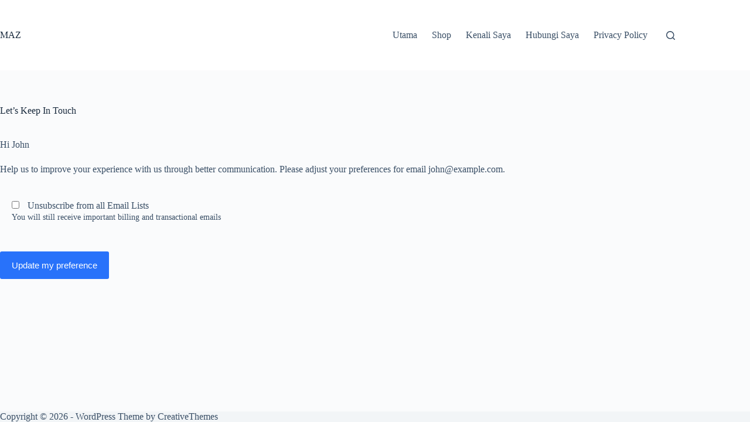

--- FILE ---
content_type: text/html; charset=UTF-8
request_url: https://maznahibrahim.com/lets-keep-in-touch/
body_size: 9667
content:
<!doctype html><html lang="en-US" prefix="og: https://ogp.me/ns#"><head><meta charset="UTF-8"><meta name="viewport" content="width=device-width, initial-scale=1, maximum-scale=5, viewport-fit=cover"><link rel="profile" href="https://gmpg.org/xfn/11">  <script data-cfasync="false" data-pagespeed-no-defer>var gtm4wp_datalayer_name = "dataLayer";
	var dataLayer = dataLayer || [];
	const gtm4wp_use_sku_instead = 0;
	const gtm4wp_currency = 'MYR';
	const gtm4wp_product_per_impression = 0;
	const gtm4wp_clear_ecommerce = false;
	const gtm4wp_datalayer_max_timeout = 2000;</script> <link media="all" href="https://maznahibrahim.com/wp-content/cache/autoptimize/css/autoptimize_9eeb4177441b9f8cf13166b399104145.css" rel="stylesheet"><title>Let&#039;s Keep In Touch - Maznah Ibrahim</title><meta name="robots" content="index, follow, max-snippet:-1, max-video-preview:-1, max-image-preview:large"/><link rel="canonical" href="https://maznahibrahim.com/lets-keep-in-touch/" /><meta property="og:locale" content="en_US" /><meta property="og:type" content="article" /><meta property="og:title" content="Let&#039;s Keep In Touch - Maznah Ibrahim" /><meta property="og:description" content="Hi Help us to improve your experience with us through better communication. Please adjust your preferences for email ." /><meta property="og:url" content="https://maznahibrahim.com/lets-keep-in-touch/" /><meta property="og:site_name" content="Maznah Ibrahim" /><meta property="article:published_time" content="2021-09-15T16:54:54+08:00" /><meta name="twitter:card" content="summary_large_image" /><meta name="twitter:title" content="Let&#039;s Keep In Touch - Maznah Ibrahim" /><meta name="twitter:description" content="Hi Help us to improve your experience with us through better communication. Please adjust your preferences for email ." /><meta name="twitter:label1" content="Time to read" /><meta name="twitter:data1" content="Less than a minute" /> <script type="application/ld+json" class="rank-math-schema-pro">{"@context":"https://schema.org","@graph":[{"@type":["Person","Organization"],"@id":"https://maznahibrahim.com/#person","name":"Maznah Ibrahim","logo":{"@type":"ImageObject","@id":"https://maznahibrahim.com/#logo","url":"https://maznahibrahim.com/wp-content/uploads/2024/02/apple-touch-icon.png","contentUrl":"https://maznahibrahim.com/wp-content/uploads/2024/02/apple-touch-icon.png","caption":"Maznah Ibrahim","inLanguage":"en-US","width":"180","height":"180"},"image":{"@type":"ImageObject","@id":"https://maznahibrahim.com/#logo","url":"https://maznahibrahim.com/wp-content/uploads/2024/02/apple-touch-icon.png","contentUrl":"https://maznahibrahim.com/wp-content/uploads/2024/02/apple-touch-icon.png","caption":"Maznah Ibrahim","inLanguage":"en-US","width":"180","height":"180"}},{"@type":"WebSite","@id":"https://maznahibrahim.com/#website","url":"https://maznahibrahim.com","name":"Maznah Ibrahim","publisher":{"@id":"https://maznahibrahim.com/#person"},"inLanguage":"en-US"},{"@type":"BreadcrumbList","@id":"https://maznahibrahim.com/lets-keep-in-touch/#breadcrumb","itemListElement":[{"@type":"ListItem","position":"1","item":{"@id":"https://maznahibrahim.com","name":"Home"}},{"@type":"ListItem","position":"2","item":{"@id":"https://maznahibrahim.com/lets-keep-in-touch/","name":"Let&#8217;s Keep In Touch"}}]},{"@type":"WebPage","@id":"https://maznahibrahim.com/lets-keep-in-touch/#webpage","url":"https://maznahibrahim.com/lets-keep-in-touch/","name":"Let&#039;s Keep In Touch - Maznah Ibrahim","datePublished":"2021-09-15T16:54:54+08:00","dateModified":"2021-09-15T16:54:54+08:00","isPartOf":{"@id":"https://maznahibrahim.com/#website"},"inLanguage":"en-US","breadcrumb":{"@id":"https://maznahibrahim.com/lets-keep-in-touch/#breadcrumb"}},{"@type":"Person","@id":"https://maznahibrahim.com/author/admin/","name":"admin","url":"https://maznahibrahim.com/author/admin/","image":{"@type":"ImageObject","@id":"https://secure.gravatar.com/avatar/?s=96&amp;r=g","url":"https://secure.gravatar.com/avatar/?s=96&amp;r=g","caption":"admin","inLanguage":"en-US"}},{"@type":"Article","headline":"Let&#039;s Keep In Touch - Maznah Ibrahim","datePublished":"2021-09-15T16:54:54+08:00","dateModified":"2021-09-15T16:54:54+08:00","author":{"@id":"https://maznahibrahim.com/author/admin/","name":"admin"},"publisher":{"@id":"https://maznahibrahim.com/#person"},"description":"Hi ","name":"Let&#039;s Keep In Touch - Maznah Ibrahim","@id":"https://maznahibrahim.com/lets-keep-in-touch/#richSnippet","isPartOf":{"@id":"https://maznahibrahim.com/lets-keep-in-touch/#webpage"},"inLanguage":"en-US","mainEntityOfPage":{"@id":"https://maznahibrahim.com/lets-keep-in-touch/#webpage"}}]}</script> <link rel="alternate" type="application/rss+xml" title="Maznah Ibrahim &raquo; Feed" href="https://maznahibrahim.com/feed/" /><link rel="alternate" type="application/rss+xml" title="Maznah Ibrahim &raquo; Comments Feed" href="https://maznahibrahim.com/comments/feed/" /> <script id="wpp-js" src="https://maznahibrahim.com/wp-content/plugins/wordpress-popular-posts/assets/js/wpp.min.js?ver=7.3.6" data-sampling="0" data-sampling-rate="100" data-api-url="https://maznahibrahim.com/wp-json/wordpress-popular-posts" data-post-id="13483" data-token="79050a6d36" data-lang="0" data-debug="0"></script> <link rel='stylesheet' id='blocksy-dynamic-global-css' href='https://maznahibrahim.com/wp-content/cache/autoptimize/css/autoptimize_single_3b4adc3474b220c47890120dd3dab24c.css' media='all' /> <script id="wfco-utm-tracking-js-extra">var wffnUtm = {"utc_offset":"480","site_url":"https:\/\/maznahibrahim.com","genericParamEvents":"{\"user_roles\":\"guest\",\"plugin\":\"Funnel Builder\"}","cookieKeys":["flt","timezone","is_mobile","browser","fbclid","gclid","referrer","fl_url","utm_source","utm_medium","utm_campaign","utm_term","utm_content"],"excludeDomain":["paypal.com","klarna.com","quickpay.net"]};</script> <script id="jquery-core-js-extra">var xlwcty = {"ajax_url":"https:\/\/maznahibrahim.com\/wp-admin\/admin-ajax.php","version":"2.23.0","wc_version":"10.4.3"};</script> <script src="https://maznahibrahim.com/wp-includes/js/jquery/jquery.min.js" id="jquery-core-js"></script> <script id="xtfw-inline-js-after">window.XT = (typeof window.XT !== "undefined") ? window.XT : {};
        
                    XT.isTouchDevice = function () {
                        return ("ontouchstart" in document.documentElement);
                    };
                    
                    (function( $ ) {
                        if (XT.isTouchDevice()) {
                            $("html").addClass("xtfw-touchevents");
                        }else{        
                            $("html").addClass("xtfw-no-touchevents");
                        }
                    })( jQuery );</script> <script id="wc-add-to-cart-js-extra">var wc_add_to_cart_params = {"ajax_url":"\/wp-admin\/admin-ajax.php","wc_ajax_url":"\/?wc-ajax=%%endpoint%%","i18n_view_cart":"View cart","cart_url":"https:\/\/maznahibrahim.com\/cart\/","is_cart":"","cart_redirect_after_add":"no"};</script> <script id="xt_framework_add-to-cart-js-extra">var XT_ATC = {"customizerConfigId":"xt_framework_add-to-cart","ajaxUrl":"https:\/\/maznahibrahim.com\/?wc-ajax=%%endpoint%%","ajaxAddToCart":"1","ajaxSinglePageAddToCart":"1","singleRefreshFragments":"","singleScrollToNotice":"1","singleScrollToNoticeTimeout":"","isProductPage":"","overrideSpinner":"","spinnerIcon":"","checkmarkIcon":"","redirectionEnabled":"","redirectionTo":"https:\/\/maznahibrahim.com\/cart\/"};</script> <script id="woocommerce-js-extra">var woocommerce_params = {"ajax_url":"\/wp-admin\/admin-ajax.php","wc_ajax_url":"\/?wc-ajax=%%endpoint%%","i18n_password_show":"Show password","i18n_password_hide":"Hide password"};</script> <script id="wcj-cart-customization-js-extra">var wcj_cart_customization = {"return_to_shop_button_text":"Return"};</script> <link rel="https://api.w.org/" href="https://maznahibrahim.com/wp-json/" /><link rel="alternate" title="JSON" type="application/json" href="https://maznahibrahim.com/wp-json/wp/v2/pages/13483" /><link rel="EditURI" type="application/rsd+xml" title="RSD" href="https://maznahibrahim.com/xmlrpc.php?rsd" /><link rel="alternate" title="oEmbed (JSON)" type="application/json+oembed" href="https://maznahibrahim.com/wp-json/oembed/1.0/embed?url=https%3A%2F%2Fmaznahibrahim.com%2Flets-keep-in-touch%2F" /><link rel="alternate" title="oEmbed (XML)" type="text/xml+oembed" href="https://maznahibrahim.com/wp-json/oembed/1.0/embed?url=https%3A%2F%2Fmaznahibrahim.com%2Flets-keep-in-touch%2F&#038;format=xml" /> <script></script>   <script data-cfasync="false" data-pagespeed-no-defer>var dataLayer_content = {"pagePostType":"page","pagePostType2":"single-page","pagePostAuthor":"admin","customerTotalOrders":0,"customerTotalOrderValue":0,"customerFirstName":"","customerLastName":"","customerBillingFirstName":"","customerBillingLastName":"","customerBillingCompany":"","customerBillingAddress1":"","customerBillingAddress2":"","customerBillingCity":"","customerBillingState":"","customerBillingPostcode":"","customerBillingCountry":"","customerBillingEmail":"","customerBillingEmailHash":"","customerBillingPhone":"","customerShippingFirstName":"","customerShippingLastName":"","customerShippingCompany":"","customerShippingAddress1":"","customerShippingAddress2":"","customerShippingCity":"","customerShippingState":"","customerShippingPostcode":"","customerShippingCountry":""};
	dataLayer.push( dataLayer_content );</script> <script data-cfasync="false" data-pagespeed-no-defer>(function(w,d,s,l,i){w[l]=w[l]||[];w[l].push({'gtm.start':
new Date().getTime(),event:'gtm.js'});var f=d.getElementsByTagName(s)[0],
j=d.createElement(s),dl=l!='dataLayer'?'&l='+l:'';j.async=true;j.src=
'//www.googletagmanager.com/gtm.js?id='+i+dl;f.parentNode.insertBefore(j,f);
})(window,document,'script','dataLayer','GTM-WDJSJ2Q');</script>  <noscript><link rel='stylesheet' href='https://maznahibrahim.com/wp-content/themes/blocksy/static/bundle/no-scripts.min.css' type='text/css'></noscript> <noscript><style>.woocommerce-product-gallery{ opacity: 1 !important; }</style></noscript><meta name="generator" content="Elementor 3.34.1; features: additional_custom_breakpoints; settings: css_print_method-external, google_font-enabled, font_display-auto"> <script>var script = document.createElement("script");
   script.id = "gtmhs";
   script.src = "https://cdn.jsdelivr.net/npm/hockeystack@latest/hockeystack.min.js";
   script.async = 1;
   script.dataset.apikey = "42fca750064738270cd86b8f6420ba";
   script.dataset.cookieless = 1;
   document.getElementsByTagName('head')[0].appendChild(script);</script>  <script>(function(d){
    var key = "834MV9Wnqd0ZzRXrGNLpJw",
        e = d.createElement("script");
    e.type = "text/javascript";
    e.async = true;
    e.src = "https://cdn.howuku.com/js/howu.js";
    e.setAttribute("key", key);
    d.getElementsByTagName("head")[0].appendChild(e);
  })(document);</script> <script src="https://static.personizely.net/2be593b28e.js" type="text/javascript" async></script> <script>!function () { if (window.t4hto4) console.log("WiserNotify pixel installed multiple time in this page"); else { window.t4hto4 = !0; var t = document, e = window, n = function () { var e = t.createElement("script"); e.type = "text/javascript", e.async = !0, e.src = "https://pt.wisernotify.com/pixel.js?ti=3i4obgjkgto9wyd", document.body.appendChild(e) }; "complete" === t.readyState ? n() : window.attachEvent ? e.attachEvent("onload", n) : e.addEventListener("load", n, !1) } }();</script> <script type="text/javascript" src="//jammaz.influencersoft.com/jsapi/click.js"></script> <link rel="icon" href="https://maznahibrahim.com/wp-content/uploads/2019/03/cropped-potrait-maznahhalfbody-32x32.jpg" sizes="32x32" /><link rel="icon" href="https://maznahibrahim.com/wp-content/uploads/2019/03/cropped-potrait-maznahhalfbody-192x192.jpg" sizes="192x192" /><link rel="apple-touch-icon" href="https://maznahibrahim.com/wp-content/uploads/2019/03/cropped-potrait-maznahhalfbody-180x180.jpg" /><meta name="msapplication-TileImage" content="https://maznahibrahim.com/wp-content/uploads/2019/03/cropped-potrait-maznahhalfbody-270x270.jpg" /></head><body data-rsssl=1 class="wp-singular page-template-default page page-id-13483 wp-embed-responsive wp-theme-blocksy theme-blocksy woocommerce-no-js eplus_styles xt_woofc-is-light woo-variation-swatches wvs-behavior-blur wvs-theme-blocksy wvs-show-label wvs-tooltip elementor-default elementor-kit-9204 ct-elementor-default-template" data-link="type-2" data-prefix="single_page" data-header="type-1" data-footer="type-1" itemscope="itemscope" itemtype="https://schema.org/WebPage">
 <a class="skip-link screen-reader-text" href="#main">Skip to content</a><div class="ct-drawer-canvas" data-location="start"><div id="search-modal" class="ct-panel" data-behaviour="modal" role="dialog" aria-label="Search modal" inert><div class="ct-panel-actions"> <button class="ct-toggle-close" data-type="type-1" aria-label="Close search modal"> <svg class="ct-icon" width="12" height="12" viewBox="0 0 15 15"><path d="M1 15a1 1 0 01-.71-.29 1 1 0 010-1.41l5.8-5.8-5.8-5.8A1 1 0 011.7.29l5.8 5.8 5.8-5.8a1 1 0 011.41 1.41l-5.8 5.8 5.8 5.8a1 1 0 01-1.41 1.41l-5.8-5.8-5.8 5.8A1 1 0 011 15z"/></svg> </button></div><div class="ct-panel-content"><form role="search" method="get" class="ct-search-form"  action="https://maznahibrahim.com/" aria-haspopup="listbox" data-live-results="thumbs"> <input
 type="search" class="modal-field"		placeholder="Search"
 value=""
 name="s"
 autocomplete="off"
 title="Search for..."
 aria-label="Search for..."
 ><div class="ct-search-form-controls"> <button type="submit" class="wp-element-button" data-button="icon" aria-label="Search button"> <svg class="ct-icon ct-search-button-content" aria-hidden="true" width="15" height="15" viewBox="0 0 15 15"><path d="M14.8,13.7L12,11c0.9-1.2,1.5-2.6,1.5-4.2c0-3.7-3-6.8-6.8-6.8S0,3,0,6.8s3,6.8,6.8,6.8c1.6,0,3.1-0.6,4.2-1.5l2.8,2.8c0.1,0.1,0.3,0.2,0.5,0.2s0.4-0.1,0.5-0.2C15.1,14.5,15.1,14,14.8,13.7z M1.5,6.8c0-2.9,2.4-5.2,5.2-5.2S12,3.9,12,6.8S9.6,12,6.8,12S1.5,9.6,1.5,6.8z"/></svg> <span class="ct-ajax-loader"> <svg viewBox="0 0 24 24"> <circle cx="12" cy="12" r="10" opacity="0.2" fill="none" stroke="currentColor" stroke-miterlimit="10" stroke-width="2"/> <path d="m12,2c5.52,0,10,4.48,10,10" fill="none" stroke="currentColor" stroke-linecap="round" stroke-miterlimit="10" stroke-width="2"> <animateTransform
 attributeName="transform"
 attributeType="XML"
 type="rotate"
 dur="0.6s"
 from="0 12 12"
 to="360 12 12"
 repeatCount="indefinite"
 /> </path> </svg> </span> </button> <input type="hidden" name="ct_post_type" value="post:page:product"></div><div class="screen-reader-text" aria-live="polite" role="status"> No results</div></form></div></div><div id="offcanvas" class="ct-panel ct-header" data-behaviour="right-side" role="dialog" aria-label="Offcanvas modal" inert=""><div class="ct-panel-inner"><div class="ct-panel-actions"> <button class="ct-toggle-close" data-type="type-1" aria-label="Close drawer"> <svg class="ct-icon" width="12" height="12" viewBox="0 0 15 15"><path d="M1 15a1 1 0 01-.71-.29 1 1 0 010-1.41l5.8-5.8-5.8-5.8A1 1 0 011.7.29l5.8 5.8 5.8-5.8a1 1 0 011.41 1.41l-5.8 5.8 5.8 5.8a1 1 0 01-1.41 1.41l-5.8-5.8-5.8 5.8A1 1 0 011 15z"/></svg> </button></div><div class="ct-panel-content" data-device="desktop"><div class="ct-panel-content-inner"></div></div><div class="ct-panel-content" data-device="mobile"><div class="ct-panel-content-inner"><nav
 class="mobile-menu menu-container"
 data-id="mobile-menu" data-interaction="click" data-toggle-type="type-1" data-submenu-dots="yes"	aria-label="Blog menu"><ul id="menu-blog-menu-1" class=""><li class="menu-item menu-item-type-custom menu-item-object-custom menu-item-home menu-item-5272"><a href="https://maznahibrahim.com" class="ct-menu-link">Utama</a></li><li class="menu-item menu-item-type-post_type menu-item-object-page menu-item-14502"><a href="https://maznahibrahim.com/marketplace/" class="ct-menu-link">Shop</a></li><li class="menu-item menu-item-type-post_type menu-item-object-page menu-item-5270"><a href="https://maznahibrahim.com/mengenai-kami/" class="ct-menu-link">Kenali Saya</a></li><li class="menu-item menu-item-type-post_type menu-item-object-page menu-item-5271"><a href="https://maznahibrahim.com/hubungi/" class="ct-menu-link">Hubungi Saya</a></li><li class="menu-item menu-item-type-custom menu-item-object-custom menu-item-15377"><a href="https://maznahibrahim.com/privacy-policy/" class="ct-menu-link">Privacy Policy</a></li></ul></nav></div></div></div></div></div><div id="main-container"><header id="header" class="ct-header" data-id="type-1" itemscope="" itemtype="https://schema.org/WPHeader"><div data-device="desktop"><div data-row="middle" data-column-set="2"><div class="ct-container"><div data-column="start" data-placements="1"><div data-items="primary"><div	class="site-branding"
 data-id="logo"		itemscope="itemscope" itemtype="https://schema.org/Organization"><div class="site-title-container"> <span class="site-title " itemprop="name"><a href="https://maznahibrahim.com/" rel="home" itemprop="url">MAZ</a></span></div></div></div></div><div data-column="end" data-placements="1"><div data-items="primary"><nav
 id="header-menu-1"
 class="header-menu-1 menu-container"
 data-id="menu" data-interaction="hover"	data-menu="type-1"
 data-dropdown="type-1:simple"		data-responsive="no"	itemscope="" itemtype="https://schema.org/SiteNavigationElement"	aria-label="Blog menu"><ul id="menu-blog-menu" class="menu"><li id="menu-item-5272" class="menu-item menu-item-type-custom menu-item-object-custom menu-item-home menu-item-5272"><a href="https://maznahibrahim.com" class="ct-menu-link">Utama</a></li><li id="menu-item-14502" class="menu-item menu-item-type-post_type menu-item-object-page menu-item-14502"><a href="https://maznahibrahim.com/marketplace/" class="ct-menu-link">Shop</a></li><li id="menu-item-5270" class="menu-item menu-item-type-post_type menu-item-object-page menu-item-5270"><a href="https://maznahibrahim.com/mengenai-kami/" class="ct-menu-link">Kenali Saya</a></li><li id="menu-item-5271" class="menu-item menu-item-type-post_type menu-item-object-page menu-item-5271"><a href="https://maznahibrahim.com/hubungi/" class="ct-menu-link">Hubungi Saya</a></li><li id="menu-item-15377" class="menu-item menu-item-type-custom menu-item-object-custom menu-item-15377"><a href="https://maznahibrahim.com/privacy-policy/" class="ct-menu-link">Privacy Policy</a></li></ul></nav> <button
 class="ct-header-search ct-toggle "
 data-toggle-panel="#search-modal"
 aria-controls="search-modal"
 aria-label="Search"
 data-label="left"
 data-id="search"> <span class="ct-label ct-hidden-sm ct-hidden-md ct-hidden-lg" aria-hidden="true">Search</span> <svg class="ct-icon" aria-hidden="true" width="15" height="15" viewBox="0 0 15 15"><path d="M14.8,13.7L12,11c0.9-1.2,1.5-2.6,1.5-4.2c0-3.7-3-6.8-6.8-6.8S0,3,0,6.8s3,6.8,6.8,6.8c1.6,0,3.1-0.6,4.2-1.5l2.8,2.8c0.1,0.1,0.3,0.2,0.5,0.2s0.4-0.1,0.5-0.2C15.1,14.5,15.1,14,14.8,13.7z M1.5,6.8c0-2.9,2.4-5.2,5.2-5.2S12,3.9,12,6.8S9.6,12,6.8,12S1.5,9.6,1.5,6.8z"/></svg></button></div></div></div></div></div><div data-device="mobile"><div data-row="middle" data-column-set="2"><div class="ct-container"><div data-column="start" data-placements="1"><div data-items="primary"><div	class="site-branding"
 data-id="logo"		><div class="site-title-container"> <span class="site-title "><a href="https://maznahibrahim.com/" rel="home" >MAZ</a></span></div></div></div></div><div data-column="end" data-placements="1"><div data-items="primary"> <button
 class="ct-header-trigger ct-toggle "
 data-toggle-panel="#offcanvas"
 aria-controls="offcanvas"
 data-design="simple"
 data-label="right"
 aria-label="Menu"
 data-id="trigger"> <span class="ct-label ct-hidden-sm ct-hidden-md ct-hidden-lg" aria-hidden="true">Menu</span> <svg class="ct-icon" width="18" height="14" viewBox="0 0 18 14" data-type="type-1" aria-hidden="true"> <rect y="0.00" width="18" height="1.7" rx="1"/> <rect y="6.15" width="18" height="1.7" rx="1"/> <rect y="12.3" width="18" height="1.7" rx="1"/> </svg></button></div></div></div></div></div></header><main id="main" class="site-main hfeed"><div
 class="ct-container-full"
 data-content="normal"		data-vertical-spacing="top:bottom"><article
 id="post-13483"
 class="post-13483 page type-page status-publish hentry"><div class="blocksy-woo-messages-default woocommerce-notices-wrapper"><div class="woocommerce"></div></div><div class="hero-section is-width-constrained" data-type="type-1"><header class="entry-header"><h1 class="page-title" itemprop="headline">Let&#8217;s Keep In Touch</h1></header></div><div class="entry-content is-layout-constrained"><p>Hi <span id="bwfan_unsubscribe_name">John</span></p><p>Help us to improve your experience with us through better communication. Please adjust your preferences for email <span id="bwfan_unsubscribe_recipient">john@example.com</span>.</p><form id="bwfan_unsubscribe_fields"><div class="bwfan-unsubscribe-lists" id="bwfan-unsubscribe-lists"><div class="bwfan-unsubscribe-single-list bwfan-unsubscribe-from-all-lists"><div class="bwfan-unsubscribe-list-checkbox"> <input id="bwfan-list-unsubscribe-all" type="checkbox" value="unsubscribe_all"  /> <label for="bwfan-list-unsubscribe-all">Unsubscribe from all Email Lists</label></div><p class="bwfan-unsubscribe-list-description">You will still receive important billing and transactional emails</p></div></div> <a id="bwfan_unsubscribe" class="button-primary button" href="#">Update my preference</a><input type="hidden" id="bwfan_one_click" value="0" name="one_click"><input type="hidden" id="bwfan_unsubscribe_nonce" value="09a84110f0" name="bwfan_unsubscribe_nonce"></form></div></article></div></main><footer id="footer" class="ct-footer" data-id="type-1" itemscope="" itemtype="https://schema.org/WPFooter"><div data-row="bottom"><div class="ct-container"><div data-column="copyright"><div
 class="ct-footer-copyright"
 data-id="copyright"> Copyright &copy; 2026 - WordPress Theme by <a href="https://creativethemes.com">CreativeThemes</a></div></div></div></div></footer></div> <script>!function () { if (window.t4hto4) console.log("WiserNotify pixel installed multiple time in this page"); else { window.t4hto4 = !0; var t = document, e = window, n = function () { var e = t.createElement("script"); e.type = "text/javascript", e.async = !0, e.src = "https://pt.wisernotify.com/pixel.js?ti=3i4obgjkgto9wyd", document.body.appendChild(e) }; "complete" === t.readyState ? n() : window.attachEvent ? e.attachEvent("onload", n) : e.addEventListener("load", n, !1) } }();</script><script type="speculationrules">{"prefetch":[{"source":"document","where":{"and":[{"href_matches":"\/*"},{"not":{"href_matches":["\/wp-*.php","\/wp-admin\/*","\/wp-content\/uploads\/*","\/wp-content\/*","\/wp-content\/plugins\/*","\/wp-content\/themes\/blocksy\/*","\/*\\?(.+)"]}},{"not":{"selector_matches":"a[rel~=\"nofollow\"]"}},{"not":{"selector_matches":".no-prefetch, .no-prefetch a"}}]},"eagerness":"conservative"}]}</script> <script type="text/javascript">var xlwcty_info = [];</script>  <noscript><iframe src="https://www.googletagmanager.com/ns.html?id=GTM-WDJSJ2Q" height="0" width="0" style="display:none;visibility:hidden" aria-hidden="true"></iframe></noscript><div id="xt_woofc" class="xt_woofc woocommerce xt_woofc-override-woo-notices xt_woofc-success-notice-hide xt_woofc-info-notice-hide xt_woofc-animation-morph xt_woofc-dimensions-pixels xt_woofc-pos-bottom-right xt_woofc-tablet-pos-bottom-right xt_woofc-mobile-pos-bottom-right xt_woofc-counter-pos-top-left xt_woofc-counter-tablet-pos-top-left xt_woofc-counter-mobile-pos-top-left xt_woofc-show-on-all xt_woofc-empty"  data-ajax-init="" data-position="bottom-right" data-tablet-position="bottom-right" data-mobile-position="bottom-right" data-trigger-event="pointerdown" data-hoverdelay="200" data-loadingtimeout="300"><form class="cart xt_woofc-hide"></form><div class="xt_woofc-inner"><div class="xt_woofc-wrapper"><div class="xt_woofc-header"> <span class="xt_woofc-header-left"> <span class="xt_woofc-title"> Cart </span> </span> <span class="xt_woofc-header-right"> <span class="xt_woofc-notice xt_woofc-notice-na"></span> </span></div><div class="xt_woofc-body"><div class="xt_woofc-body-header"><div class="xt_woofc-wc-notices"></div></div><div class="xt_woofc-list-wrap"><ul class="xt_woofc-list"><li class="xt_woofc-no-product"> Your cart is empty! <a href="https://maznahibrahim.com/marketplace/"> Return to shop </a></li></ul></div><div class="xt_woofc-body-footer"></div></div><div class="xt_woofc-footer"> <a href="https://maznahibrahim.com/checkout/" class="xt_woofc-checkout xt_woofc-btn"> <em> <span class="xt_woofc-footer-label">Checkout</span> <span class="xt_woofc-dash">-</span> <span class="amount">&#82;&#77;0.00</span> <svg class="xt_woofc-checkout-arrow" xmlns="http://www.w3.org/2000/svg" xmlns:xlink="http://www.w3.org/1999/xlink" x="0px" y="0px" width="24px" height="24px" viewBox="0 0 24 24" enable-background="new 0 0 24 24" xml:space="preserve"><line fill="none" stroke="#FFFFFF" stroke-width="2" stroke-linecap="round" stroke-linejoin="round" stroke-miterlimit="10" x1="3" y1="12" x2="21" y2="12"/><polyline fill="none" stroke="#FFFFFF" stroke-width="2" stroke-linecap="round" stroke-linejoin="round" stroke-miterlimit="10" points="15,6 21,12 15,18 "/></svg> </em> </a> <a href="#" class="xt_woofc-trigger xt_woofc-icontype-image"> <span class="xt_woofc-trigger-cart-icon"></span><ul class="xt_woofc-count"><li>0</li><li>1</li></ul> <span class="xt_woofc-trigger-close-icon"></span> </a></div><div class="xt_woofc-spinner-wrap"><div class="xt_woofc-spinner-inner"><div class="xt_woofc-spinner xt_woofc-spinner-three-bounce"><div class="xt_woofc-spinner-child xt_woofc-spinner-bounce1"></div><div class="xt_woofc-spinner-child xt_woofc-spinner-bounce2"></div><div class="xt_woofc-spinner-child xt_woofc-spinner-bounce3"></div></div></div></div></div></div></div><div class="ct-drawer-canvas" data-location="end"><div class="ct-drawer-inner"> <a href="#main-container" class="ct-back-to-top ct-hidden-sm"
 data-shape="square"
 data-alignment="right"
 title="Go to top" aria-label="Go to top" hidden> <svg class="ct-icon" width="15" height="15" viewBox="0 0 20 20"><path d="M10,0L9.4,0.6L0.8,9.1l1.2,1.2l7.1-7.1V20h1.7V3.3l7.1,7.1l1.2-1.2l-8.5-8.5L10,0z"/></svg> </a></div></div> <script>const lazyloadRunObserver = () => {
					const lazyloadBackgrounds = document.querySelectorAll( `.e-con.e-parent:not(.e-lazyloaded)` );
					const lazyloadBackgroundObserver = new IntersectionObserver( ( entries ) => {
						entries.forEach( ( entry ) => {
							if ( entry.isIntersecting ) {
								let lazyloadBackground = entry.target;
								if( lazyloadBackground ) {
									lazyloadBackground.classList.add( 'e-lazyloaded' );
								}
								lazyloadBackgroundObserver.unobserve( entry.target );
							}
						});
					}, { rootMargin: '200px 0px 200px 0px' } );
					lazyloadBackgrounds.forEach( ( lazyloadBackground ) => {
						lazyloadBackgroundObserver.observe( lazyloadBackground );
					} );
				};
				const events = [
					'DOMContentLoaded',
					'elementor/lazyload/observe',
				];
				events.forEach( ( event ) => {
					document.addEventListener( event, lazyloadRunObserver );
				} );</script> <script>(function () {
			var c = document.body.className;
			c = c.replace(/woocommerce-no-js/, 'woocommerce-js');
			document.body.className = c;
		})();</script> <script id="xt-woo-floating-cart-js-extra">var XT_WOOFC = {"home_url":"https:\/\/maznahibrahim.com","is_customize_preview":"","wc_ajax_url":"https:\/\/maznahibrahim.com\/?wc-ajax=%%endpoint%%","layouts":{"XS":350,"S":480,"M":782,"L":1024},"body_lock_scroll":"1","lang":{"loading":"Loading","min_qty_required":"Min quantity required","max_stock_reached":"Stock limit reached","title":"Cart","checkout":"Checkout","wait":"Please Wait..."}};</script> <script id="wp-util-js-extra">var _wpUtilSettings = {"ajax":{"url":"\/wp-admin\/admin-ajax.php"}};</script> <script id="wp-api-request-js-extra">var wpApiSettings = {"root":"https:\/\/maznahibrahim.com\/wp-json\/","nonce":"79050a6d36","versionString":"wp\/v2\/"};</script> <script id="wp-i18n-js-after">wp.i18n.setLocaleData( { 'text direction\u0004ltr': [ 'ltr' ] } );</script> <script id="wp-api-fetch-js-after">wp.apiFetch.use( wp.apiFetch.createRootURLMiddleware( "https://maznahibrahim.com/wp-json/" ) );
wp.apiFetch.nonceMiddleware = wp.apiFetch.createNonceMiddleware( "79050a6d36" );
wp.apiFetch.use( wp.apiFetch.nonceMiddleware );
wp.apiFetch.use( wp.apiFetch.mediaUploadMiddleware );
wp.apiFetch.nonceEndpoint = "https://maznahibrahim.com/wp-admin/admin-ajax.php?action=rest-nonce";</script> <script id="woo-variation-swatches-js-extra">var woo_variation_swatches_options = {"show_variation_label":"1","clear_on_reselect":"","variation_label_separator":":","is_mobile":"","show_variation_stock":"","stock_label_threshold":"5","cart_redirect_after_add":"no","enable_ajax_add_to_cart":"yes","cart_url":"https:\/\/maznahibrahim.com\/cart\/","is_cart":""};</script> <script id="ct-scripts-js-extra">var ct_localizations = {"ajax_url":"https:\/\/maznahibrahim.com\/wp-admin\/admin-ajax.php","public_url":"https:\/\/maznahibrahim.com\/wp-content\/themes\/blocksy\/static\/bundle\/","rest_url":"https:\/\/maznahibrahim.com\/wp-json\/","search_url":"https:\/\/maznahibrahim.com\/search\/QUERY_STRING\/","show_more_text":"Show more","more_text":"More","search_live_results":"Search results","search_live_no_results":"No results","search_live_no_result":"No results","search_live_one_result":"You got %s result. Please press Tab to select it.","search_live_many_results":"You got %s results. Please press Tab to select one.","search_live_stock_status_texts":{"instock":"In stock","outofstock":"Out of stock"},"clipboard_copied":"Copied!","clipboard_failed":"Failed to Copy","expand_submenu":"Expand dropdown menu","collapse_submenu":"Collapse dropdown menu","dynamic_js_chunks":[{"id":"blocksy_sticky_header","selector":"header [data-sticky]","url":"https:\/\/maznahibrahim.com\/wp-content\/plugins\/blocksy-companion\/static\/bundle\/sticky.js?ver=2.1.25"}],"dynamic_styles":{"lazy_load":"https:\/\/maznahibrahim.com\/wp-content\/themes\/blocksy\/static\/bundle\/non-critical-styles.min.css?ver=2.1.25","search_lazy":"https:\/\/maznahibrahim.com\/wp-content\/themes\/blocksy\/static\/bundle\/non-critical-search-styles.min.css?ver=2.1.25","back_to_top":"https:\/\/maznahibrahim.com\/wp-content\/themes\/blocksy\/static\/bundle\/back-to-top.min.css?ver=2.1.25"},"dynamic_styles_selectors":[{"selector":".ct-header-cart, #woo-cart-panel","url":"https:\/\/maznahibrahim.com\/wp-content\/themes\/blocksy\/static\/bundle\/cart-header-element-lazy.min.css?ver=2.1.25"},{"selector":".flexy","url":"https:\/\/maznahibrahim.com\/wp-content\/themes\/blocksy\/static\/bundle\/flexy.min.css?ver=2.1.25"},{"selector":"#account-modal","url":"https:\/\/maznahibrahim.com\/wp-content\/plugins\/blocksy-companion\/static\/bundle\/header-account-modal-lazy.min.css?ver=2.1.23"},{"selector":".ct-header-account","url":"https:\/\/maznahibrahim.com\/wp-content\/plugins\/blocksy-companion\/static\/bundle\/header-account-dropdown-lazy.min.css?ver=2.1.23"}]};</script> <script id="heateor_sss_sharing_js-js-before">function heateorSssLoadEvent(e) {var t=window.onload;if (typeof window.onload!="function") {window.onload=e}else{window.onload=function() {t();e()}}};	var heateorSssSharingAjaxUrl = 'https://maznahibrahim.com/wp-admin/admin-ajax.php', heateorSssCloseIconPath = 'https://maznahibrahim.com/wp-content/plugins/sassy-social-share/public/../images/close.png', heateorSssPluginIconPath = 'https://maznahibrahim.com/wp-content/plugins/sassy-social-share/public/../images/logo.png', heateorSssHorizontalSharingCountEnable = 1, heateorSssVerticalSharingCountEnable = 0, heateorSssSharingOffset = -10; var heateorSssMobileStickySharingEnabled = 0;var heateorSssCopyLinkMessage = "Link copied.";var heateorSssReduceHorizontalSvgWidth = true;var heateorSssReduceVerticalSvgWidth = true;var heateorSssUrlCountFetched = [], heateorSssSharesText = 'Shares', heateorSssShareText = 'Share';function heateorSssPopup(e) {window.open(e,"popUpWindow","height=400,width=600,left=400,top=100,resizable,scrollbars,toolbar=0,personalbar=0,menubar=no,location=no,directories=no,status")}</script> <script id="wc-order-attribution-js-extra">var wc_order_attribution = {"params":{"lifetime":1.0000000000000000818030539140313095458623138256371021270751953125e-5,"session":30,"base64":false,"ajaxurl":"https:\/\/maznahibrahim.com\/wp-admin\/admin-ajax.php","prefix":"wc_order_attribution_","allowTracking":true},"fields":{"source_type":"current.typ","referrer":"current_add.rf","utm_campaign":"current.cmp","utm_source":"current.src","utm_medium":"current.mdm","utm_content":"current.cnt","utm_id":"current.id","utm_term":"current.trm","utm_source_platform":"current.plt","utm_creative_format":"current.fmt","utm_marketing_tactic":"current.tct","session_entry":"current_add.ep","session_start_time":"current_add.fd","session_pages":"session.pgs","session_count":"udata.vst","user_agent":"udata.uag"}};</script> <script id="bwfan-public-js-extra">var bwfanParamspublic = {"bwfan_checkout_js_data":"no","bwfan_no_thanks":"No Thanks","ajax_url":"https:\/\/maznahibrahim.com\/wp-admin\/admin-ajax.php","wc_ajax_url":"\/?wc-ajax=%%endpoint%%","ajax_nonce":"362ef3ce96","message_no_contact":"Sorry! We are unable to update preferences as no contact found.","current_page_id":"13483","bwfan_custom_checkout_field":[],"bwfan_ab_email_consent":"0","bwfan_ab_email_consent_message":"Your email and cart are saved so we can send you email reminders about this order. {{no_thanks label=\"No Thanks\"}}","bwfan_ab_enable":"1","bwfan_site_language":"en_US"};</script> <div class='xlwcty_header_passed' style='display: none;'></div> <script defer src="https://maznahibrahim.com/wp-content/cache/autoptimize/js/autoptimize_0cde944a00a7f9d2a0c7400e872541ac.js"></script></body></html>

<!-- Page uncached by LiteSpeed Cache 7.7 on 2026-01-21 04:30:19 -->

--- FILE ---
content_type: application/javascript
request_url: https://static.personizely.net/2be593b28e.js
body_size: 48458
content:
(()=>{var __webpack_modules__={744:t=>{"use strict";var e=function(t){return function(t){return!!t&&"object"==typeof t}(t)&&!function(t){var e=Object.prototype.toString.call(t);return"[object RegExp]"===e||"[object Date]"===e||function(t){return t.$$typeof===i}(t)}(t)};var i="function"==typeof Symbol&&Symbol.for?Symbol.for("react.element"):60103;function a(t,e){return!1!==e.clone&&e.isMergeableObject(t)?l((i=t,Array.isArray(i)?[]:{}),t,e):t;var i}function n(t,e,i){return t.concat(e).map((function(t){return a(t,i)}))}function s(t){return Object.keys(t).concat(function(t){return Object.getOwnPropertySymbols?Object.getOwnPropertySymbols(t).filter((function(e){return t.propertyIsEnumerable(e)})):[]}(t))}function o(t,e){try{return e in t}catch(t){return!1}}function r(t,e,i){var n={};return i.isMergeableObject(t)&&s(t).forEach((function(e){n[e]=a(t[e],i)})),s(e).forEach((function(s){(function(t,e){return o(t,e)&&!(Object.hasOwnProperty.call(t,e)&&Object.propertyIsEnumerable.call(t,e))})(t,s)||(o(t,s)&&i.isMergeableObject(e[s])?n[s]=function(t,e){if(!e.customMerge)return l;var i=e.customMerge(t);return"function"==typeof i?i:l}(s,i)(t[s],e[s],i):n[s]=a(e[s],i))})),n}function l(t,i,s){(s=s||{}).arrayMerge=s.arrayMerge||n,s.isMergeableObject=s.isMergeableObject||e,s.cloneUnlessOtherwiseSpecified=a;var o=Array.isArray(i);return o===Array.isArray(t)?o?s.arrayMerge(t,i,s):r(t,i,s):a(i,s)}l.all=function(t,e){if(!Array.isArray(t))throw new Error("first argument should be an array");return t.reduce((function(t,i){return l(t,i,e)}),{})};var d=l;t.exports=d},181:(t,e,i)=>{var a=/^\s+|\s+$/g,n=/^[-+]0x[0-9a-f]+$/i,s=/^0b[01]+$/i,o=/^0o[0-7]+$/i,r=parseInt,l="object"==typeof i.g&&i.g&&i.g.Object===Object&&i.g,d="object"==typeof self&&self&&self.Object===Object&&self,p=l||d||Function("return this")(),c=Object.prototype.toString,h=Math.max,u=Math.min,y=function(){return p.Date.now()};function m(t){var e=typeof t;return!!t&&("object"==e||"function"==e)}function g(t){if("number"==typeof t)return t;if(function(t){return"symbol"==typeof t||function(t){return!!t&&"object"==typeof t}(t)&&"[object Symbol]"==c.call(t)}(t))return NaN;if(m(t)){var e="function"==typeof t.valueOf?t.valueOf():t;t=m(e)?e+"":e}if("string"!=typeof t)return 0===t?t:+t;t=t.replace(a,"");var i=s.test(t);return i||o.test(t)?r(t.slice(2),i?2:8):n.test(t)?NaN:+t}t.exports=function(t,e,i){var a,n,s,o,r,l,d=0,p=!1,c=!1,w=!0;if("function"!=typeof t)throw new TypeError("Expected a function");function f(e){var i=a,s=n;return a=n=void 0,d=e,o=t.apply(s,i)}function b(t){var i=t-l;return void 0===l||i>=e||i<0||c&&t-d>=s}function v(){var t=y();if(b(t))return k(t);r=setTimeout(v,function(t){var i=e-(t-l);return c?u(i,s-(t-d)):i}(t))}function k(t){return r=void 0,w&&a?f(t):(a=n=void 0,o)}function x(){var t=y(),i=b(t);if(a=arguments,n=this,l=t,i){if(void 0===r)return function(t){return d=t,r=setTimeout(v,e),p?f(t):o}(l);if(c)return r=setTimeout(v,e),f(l)}return void 0===r&&(r=setTimeout(v,e)),o}return e=g(e)||0,m(i)&&(p=!!i.leading,s=(c="maxWait"in i)?h(g(i.maxWait)||0,e):s,w="trailing"in i?!!i.trailing:w),x.cancel=function(){void 0!==r&&clearTimeout(r),d=0,a=l=n=r=void 0},x.flush=function(){return void 0===r?o:k(y())},x}},232:function(t,e,i){var a;!function(n,s){"use strict";var o="function",r="undefined",l="object",d="string",p="major",c="model",h="name",u="type",y="vendor",m="version",g="architecture",w="console",f="mobile",b="tablet",v="smarttv",k="wearable",x="embedded",_="Amazon",E="Apple",D="ASUS",A="BlackBerry",S="Browser",I="Chrome",z="Firefox",T="Google",C="Huawei",L="LG",q="Microsoft",O="Motorola",$="Opera",P="Samsung",F="Sharp",j="Sony",V="Xiaomi",M="Zebra",R="Facebook",Y="Chromium OS",X="Mac OS",N=function(t){for(var e={},i=0;i<t.length;i++)e[t[i].toUpperCase()]=t[i];return e},B=function(t,e){return typeof t===d&&-1!==H(e).indexOf(H(t))},H=function(t){return t.toLowerCase()},W=function(t,e){if(typeof t===d)return t=t.replace(/^\s\s*/,""),typeof e===r?t:t.substring(0,350)},U=function(t,e){for(var i,a,n,r,d,p,c=0;c<e.length&&!d;){var h=e[c],u=e[c+1];for(i=a=0;i<h.length&&!d&&h[i];)if(d=h[i++].exec(t))for(n=0;n<u.length;n++)p=d[++a],typeof(r=u[n])===l&&r.length>0?2===r.length?typeof r[1]==o?this[r[0]]=r[1].call(this,p):this[r[0]]=r[1]:3===r.length?typeof r[1]!==o||r[1].exec&&r[1].test?this[r[0]]=p?p.replace(r[1],r[2]):s:this[r[0]]=p?r[1].call(this,p,r[2]):s:4===r.length&&(this[r[0]]=p?r[3].call(this,p.replace(r[1],r[2])):s):this[r]=p||s;c+=2}},J=function(t,e){for(var i in e)if(typeof e[i]===l&&e[i].length>0){for(var a=0;a<e[i].length;a++)if(B(e[i][a],t))return"?"===i?s:i}else if(B(e[i],t))return"?"===i?s:i;return t},Z={ME:"4.90","NT 3.11":"NT3.51","NT 4.0":"NT4.0",2e3:"NT 5.0",XP:["NT 5.1","NT 5.2"],Vista:"NT 6.0",7:"NT 6.1",8:"NT 6.2",8.1:"NT 6.3",10:["NT 6.4","NT 10.0"],RT:"ARM"},K={browser:[[/\b(?:crmo|crios)\/([\w\.]+)/i],[m,[h,"Chrome"]],[/edg(?:e|ios|a)?\/([\w\.]+)/i],[m,[h,"Edge"]],[/(opera mini)\/([-\w\.]+)/i,/(opera [mobiletab]{3,6})\b.+version\/([-\w\.]+)/i,/(opera)(?:.+version\/|[\/ ]+)([\w\.]+)/i],[h,m],[/opios[\/ ]+([\w\.]+)/i],[m,[h,$+" Mini"]],[/\bopr\/([\w\.]+)/i],[m,[h,$]],[/(kindle)\/([\w\.]+)/i,/(lunascape|maxthon|netfront|jasmine|blazer)[\/ ]?([\w\.]*)/i,/(avant |iemobile|slim)(?:browser)?[\/ ]?([\w\.]*)/i,/(ba?idubrowser)[\/ ]?([\w\.]+)/i,/(?:ms|\()(ie) ([\w\.]+)/i,/(flock|rockmelt|midori|epiphany|silk|skyfire|bolt|iron|vivaldi|iridium|phantomjs|bowser|quark|qupzilla|falkon|rekonq|puffin|brave|whale(?!.+naver)|qqbrowserlite|qq|duckduckgo)\/([-\w\.]+)/i,/(heytap|ovi)browser\/([\d\.]+)/i,/(weibo)__([\d\.]+)/i],[h,m],[/(?:\buc? ?browser|(?:juc.+)ucweb)[\/ ]?([\w\.]+)/i],[m,[h,"UC"+S]],[/microm.+\bqbcore\/([\w\.]+)/i,/\bqbcore\/([\w\.]+).+microm/i],[m,[h,"WeChat(Win) Desktop"]],[/micromessenger\/([\w\.]+)/i],[m,[h,"WeChat"]],[/konqueror\/([\w\.]+)/i],[m,[h,"Konqueror"]],[/trident.+rv[: ]([\w\.]{1,9})\b.+like gecko/i],[m,[h,"IE"]],[/ya(?:search)?browser\/([\w\.]+)/i],[m,[h,"Yandex"]],[/(avast|avg)\/([\w\.]+)/i],[[h,/(.+)/,"$1 Secure "+S],m],[/\bfocus\/([\w\.]+)/i],[m,[h,z+" Focus"]],[/\bopt\/([\w\.]+)/i],[m,[h,$+" Touch"]],[/coc_coc\w+\/([\w\.]+)/i],[m,[h,"Coc Coc"]],[/dolfin\/([\w\.]+)/i],[m,[h,"Dolphin"]],[/coast\/([\w\.]+)/i],[m,[h,$+" Coast"]],[/miuibrowser\/([\w\.]+)/i],[m,[h,"MIUI "+S]],[/fxios\/([-\w\.]+)/i],[m,[h,z]],[/\bqihu|(qi?ho?o?|360)browser/i],[[h,"360 "+S]],[/(oculus|samsung|sailfish|huawei)browser\/([\w\.]+)/i],[[h,/(.+)/,"$1 "+S],m],[/(comodo_dragon)\/([\w\.]+)/i],[[h,/_/g," "],m],[/(electron)\/([\w\.]+) safari/i,/(tesla)(?: qtcarbrowser|\/(20\d\d\.[-\w\.]+))/i,/m?(qqbrowser|baiduboxapp|2345Explorer)[\/ ]?([\w\.]+)/i],[h,m],[/(metasr)[\/ ]?([\w\.]+)/i,/(lbbrowser)/i,/\[(linkedin)app\]/i],[h],[/((?:fban\/fbios|fb_iab\/fb4a)(?!.+fbav)|;fbav\/([\w\.]+);)/i],[[h,R],m],[/(kakao(?:talk|story))[\/ ]([\w\.]+)/i,/(naver)\(.*?(\d+\.[\w\.]+).*\)/i,/safari (line)\/([\w\.]+)/i,/\b(line)\/([\w\.]+)\/iab/i,/(chromium|instagram|snapchat)[\/ ]([-\w\.]+)/i],[h,m],[/\bgsa\/([\w\.]+) .*safari\//i],[m,[h,"GSA"]],[/musical_ly(?:.+app_?version\/|_)([\w\.]+)/i],[m,[h,"TikTok"]],[/headlesschrome(?:\/([\w\.]+)| )/i],[m,[h,I+" Headless"]],[/ wv\).+(chrome)\/([\w\.]+)/i],[[h,I+" WebView"],m],[/droid.+ version\/([\w\.]+)\b.+(?:mobile safari|safari)/i],[m,[h,"Android "+S]],[/(chrome|omniweb|arora|[tizenoka]{5} ?browser)\/v?([\w\.]+)/i],[h,m],[/version\/([\w\.\,]+) .*mobile\/\w+ (safari)/i],[m,[h,"Mobile Safari"]],[/version\/([\w(\.|\,)]+) .*(mobile ?safari|safari)/i],[m,h],[/webkit.+?(mobile ?safari|safari)(\/[\w\.]+)/i],[h,[m,J,{"1.0":"/8",1.2:"/1",1.3:"/3","2.0":"/412","2.0.2":"/416","2.0.3":"/417","2.0.4":"/419","?":"/"}]],[/(webkit|khtml)\/([\w\.]+)/i],[h,m],[/(navigator|netscape\d?)\/([-\w\.]+)/i],[[h,"Netscape"],m],[/mobile vr; rv:([\w\.]+)\).+firefox/i],[m,[h,z+" Reality"]],[/ekiohf.+(flow)\/([\w\.]+)/i,/(swiftfox)/i,/(icedragon|iceweasel|camino|chimera|fennec|maemo browser|minimo|conkeror|klar)[\/ ]?([\w\.\+]+)/i,/(seamonkey|k-meleon|icecat|iceape|firebird|phoenix|palemoon|basilisk|waterfox)\/([-\w\.]+)$/i,/(firefox)\/([\w\.]+)/i,/(mozilla)\/([\w\.]+) .+rv\:.+gecko\/\d+/i,/(polaris|lynx|dillo|icab|doris|amaya|w3m|netsurf|sleipnir|obigo|mosaic|(?:go|ice|up)[\. ]?browser)[-\/ ]?v?([\w\.]+)/i,/(links) \(([\w\.]+)/i,/panasonic;(viera)/i],[h,m],[/(cobalt)\/([\w\.]+)/i],[h,[m,/master.|lts./,""]]],cpu:[[/(?:(amd|x(?:(?:86|64)[-_])?|wow|win)64)[;\)]/i],[[g,"amd64"]],[/(ia32(?=;))/i],[[g,H]],[/((?:i[346]|x)86)[;\)]/i],[[g,"ia32"]],[/\b(aarch64|arm(v?8e?l?|_?64))\b/i],[[g,"arm64"]],[/\b(arm(?:v[67])?ht?n?[fl]p?)\b/i],[[g,"armhf"]],[/windows (ce|mobile); ppc;/i],[[g,"arm"]],[/((?:ppc|powerpc)(?:64)?)(?: mac|;|\))/i],[[g,/ower/,"",H]],[/(sun4\w)[;\)]/i],[[g,"sparc"]],[/((?:avr32|ia64(?=;))|68k(?=\))|\barm(?=v(?:[1-7]|[5-7]1)l?|;|eabi)|(?=atmel )avr|(?:irix|mips|sparc)(?:64)?\b|pa-risc)/i],[[g,H]]],device:[[/\b(sch-i[89]0\d|shw-m380s|sm-[ptx]\w{2,4}|gt-[pn]\d{2,4}|sgh-t8[56]9|nexus 10)/i],[c,[y,P],[u,b]],[/\b((?:s[cgp]h|gt|sm)-\w+|sc[g-]?[\d]+a?|galaxy nexus)/i,/samsung[- ]([-\w]+)/i,/sec-(sgh\w+)/i],[c,[y,P],[u,f]],[/(?:\/|\()(ip(?:hone|od)[\w, ]*)(?:\/|;)/i],[c,[y,E],[u,f]],[/\((ipad);[-\w\),; ]+apple/i,/applecoremedia\/[\w\.]+ \((ipad)/i,/\b(ipad)\d\d?,\d\d?[;\]].+ios/i],[c,[y,E],[u,b]],[/(macintosh);/i],[c,[y,E]],[/\b(sh-?[altvz]?\d\d[a-ekm]?)/i],[c,[y,F],[u,f]],[/\b((?:ag[rs][23]?|bah2?|sht?|btv)-a?[lw]\d{2})\b(?!.+d\/s)/i],[c,[y,C],[u,b]],[/(?:huawei|honor)([-\w ]+)[;\)]/i,/\b(nexus 6p|\w{2,4}e?-[atu]?[ln][\dx][012359c][adn]?)\b(?!.+d\/s)/i],[c,[y,C],[u,f]],[/\b(poco[\w ]+|m2\d{3}j\d\d[a-z]{2})(?: bui|\))/i,/\b; (\w+) build\/hm\1/i,/\b(hm[-_ ]?note?[_ ]?(?:\d\w)?) bui/i,/\b(redmi[\-_ ]?(?:note|k)?[\w_ ]+)(?: bui|\))/i,/\b(mi[-_ ]?(?:a\d|one|one[_ ]plus|note lte|max|cc)?[_ ]?(?:\d?\w?)[_ ]?(?:plus|se|lite)?)(?: bui|\))/i],[[c,/_/g," "],[y,V],[u,f]],[/\b(mi[-_ ]?(?:pad)(?:[\w_ ]+))(?: bui|\))/i],[[c,/_/g," "],[y,V],[u,b]],[/; (\w+) bui.+ oppo/i,/\b(cph[12]\d{3}|p(?:af|c[al]|d\w|e[ar])[mt]\d0|x9007|a101op)\b/i],[c,[y,"OPPO"],[u,f]],[/vivo (\w+)(?: bui|\))/i,/\b(v[12]\d{3}\w?[at])(?: bui|;)/i],[c,[y,"Vivo"],[u,f]],[/\b(rmx[12]\d{3})(?: bui|;|\))/i],[c,[y,"Realme"],[u,f]],[/\b(milestone|droid(?:[2-4x]| (?:bionic|x2|pro|razr))?:?( 4g)?)\b[\w ]+build\//i,/\bmot(?:orola)?[- ](\w*)/i,/((?:moto[\w\(\) ]+|xt\d{3,4}|nexus 6)(?= bui|\)))/i],[c,[y,O],[u,f]],[/\b(mz60\d|xoom[2 ]{0,2}) build\//i],[c,[y,O],[u,b]],[/((?=lg)?[vl]k\-?\d{3}) bui| 3\.[-\w; ]{10}lg?-([06cv9]{3,4})/i],[c,[y,L],[u,b]],[/(lm(?:-?f100[nv]?|-[\w\.]+)(?= bui|\))|nexus [45])/i,/\blg[-e;\/ ]+((?!browser|netcast|android tv)\w+)/i,/\blg-?([\d\w]+) bui/i],[c,[y,L],[u,f]],[/(ideatab[-\w ]+)/i,/lenovo ?(s[56]000[-\w]+|tab(?:[\w ]+)|yt[-\d\w]{6}|tb[-\d\w]{6})/i],[c,[y,"Lenovo"],[u,b]],[/(?:maemo|nokia).*(n900|lumia \d+)/i,/nokia[-_ ]?([-\w\.]*)/i],[[c,/_/g," "],[y,"Nokia"],[u,f]],[/(pixel c)\b/i],[c,[y,T],[u,b]],[/droid.+; (pixel[\daxl ]{0,6})(?: bui|\))/i],[c,[y,T],[u,f]],[/droid.+ (a?\d[0-2]{2}so|[c-g]\d{4}|so[-gl]\w+|xq-a\w[4-7][12])(?= bui|\).+chrome\/(?![1-6]{0,1}\d\.))/i],[c,[y,j],[u,f]],[/sony tablet [ps]/i,/\b(?:sony)?sgp\w+(?: bui|\))/i],[[c,"Xperia Tablet"],[y,j],[u,b]],[/ (kb2005|in20[12]5|be20[12][59])\b/i,/(?:one)?(?:plus)? (a\d0\d\d)(?: b|\))/i],[c,[y,"OnePlus"],[u,f]],[/(alexa)webm/i,/(kf[a-z]{2}wi|aeo[c-r]{2})( bui|\))/i,/(kf[a-z]+)( bui|\)).+silk\//i],[c,[y,_],[u,b]],[/((?:sd|kf)[0349hijorstuw]+)( bui|\)).+silk\//i],[[c,/(.+)/g,"Fire Phone $1"],[y,_],[u,f]],[/(playbook);[-\w\),; ]+(rim)/i],[c,y,[u,b]],[/\b((?:bb[a-f]|st[hv])100-\d)/i,/\(bb10; (\w+)/i],[c,[y,A],[u,f]],[/(?:\b|asus_)(transfo[prime ]{4,10} \w+|eeepc|slider \w+|nexus 7|padfone|p00[cj])/i],[c,[y,D],[u,b]],[/ (z[bes]6[027][012][km][ls]|zenfone \d\w?)\b/i],[c,[y,D],[u,f]],[/(nexus 9)/i],[c,[y,"HTC"],[u,b]],[/(htc)[-;_ ]{1,2}([\w ]+(?=\)| bui)|\w+)/i,/(zte)[- ]([\w ]+?)(?: bui|\/|\))/i,/(alcatel|geeksphone|nexian|panasonic(?!(?:;|\.))|sony(?!-bra))[-_ ]?([-\w]*)/i],[y,[c,/_/g," "],[u,f]],[/droid.+; ([ab][1-7]-?[0178a]\d\d?)/i],[c,[y,"Acer"],[u,b]],[/droid.+; (m[1-5] note) bui/i,/\bmz-([-\w]{2,})/i],[c,[y,"Meizu"],[u,f]],[/(blackberry|benq|palm(?=\-)|sonyericsson|acer|asus|dell|meizu|motorola|polytron|infinix|tecno)[-_ ]?([-\w]*)/i,/(hp) ([\w ]+\w)/i,/(asus)-?(\w+)/i,/(microsoft); (lumia[\w ]+)/i,/(lenovo)[-_ ]?([-\w]+)/i,/(jolla)/i,/(oppo) ?([\w ]+) bui/i],[y,c,[u,f]],[/(kobo)\s(ereader|touch)/i,/(archos) (gamepad2?)/i,/(hp).+(touchpad(?!.+tablet)|tablet)/i,/(kindle)\/([\w\.]+)/i,/(nook)[\w ]+build\/(\w+)/i,/(dell) (strea[kpr\d ]*[\dko])/i,/(le[- ]+pan)[- ]+(\w{1,9}) bui/i,/(trinity)[- ]*(t\d{3}) bui/i,/(gigaset)[- ]+(q\w{1,9}) bui/i,/(vodafone) ([\w ]+)(?:\)| bui)/i],[y,c,[u,b]],[/(surface duo)/i],[c,[y,q],[u,b]],[/droid [\d\.]+; (fp\du?)(?: b|\))/i],[c,[y,"Fairphone"],[u,f]],[/(u304aa)/i],[c,[y,"AT&T"],[u,f]],[/\bsie-(\w*)/i],[c,[y,"Siemens"],[u,f]],[/\b(rct\w+) b/i],[c,[y,"RCA"],[u,b]],[/\b(venue[\d ]{2,7}) b/i],[c,[y,"Dell"],[u,b]],[/\b(q(?:mv|ta)\w+) b/i],[c,[y,"Verizon"],[u,b]],[/\b(?:barnes[& ]+noble |bn[rt])([\w\+ ]*) b/i],[c,[y,"Barnes & Noble"],[u,b]],[/\b(tm\d{3}\w+) b/i],[c,[y,"NuVision"],[u,b]],[/\b(k88) b/i],[c,[y,"ZTE"],[u,b]],[/\b(nx\d{3}j) b/i],[c,[y,"ZTE"],[u,f]],[/\b(gen\d{3}) b.+49h/i],[c,[y,"Swiss"],[u,f]],[/\b(zur\d{3}) b/i],[c,[y,"Swiss"],[u,b]],[/\b((zeki)?tb.*\b) b/i],[c,[y,"Zeki"],[u,b]],[/\b([yr]\d{2}) b/i,/\b(dragon[- ]+touch |dt)(\w{5}) b/i],[[y,"Dragon Touch"],c,[u,b]],[/\b(ns-?\w{0,9}) b/i],[c,[y,"Insignia"],[u,b]],[/\b((nxa|next)-?\w{0,9}) b/i],[c,[y,"NextBook"],[u,b]],[/\b(xtreme\_)?(v(1[045]|2[015]|[3469]0|7[05])) b/i],[[y,"Voice"],c,[u,f]],[/\b(lvtel\-)?(v1[12]) b/i],[[y,"LvTel"],c,[u,f]],[/\b(ph-1) /i],[c,[y,"Essential"],[u,f]],[/\b(v(100md|700na|7011|917g).*\b) b/i],[c,[y,"Envizen"],[u,b]],[/\b(trio[-\w\. ]+) b/i],[c,[y,"MachSpeed"],[u,b]],[/\btu_(1491) b/i],[c,[y,"Rotor"],[u,b]],[/(shield[\w ]+) b/i],[c,[y,"Nvidia"],[u,b]],[/(sprint) (\w+)/i],[y,c,[u,f]],[/(kin\.[onetw]{3})/i],[[c,/\./g," "],[y,q],[u,f]],[/droid.+; (cc6666?|et5[16]|mc[239][23]x?|vc8[03]x?)\)/i],[c,[y,M],[u,b]],[/droid.+; (ec30|ps20|tc[2-8]\d[kx])\)/i],[c,[y,M],[u,f]],[/smart-tv.+(samsung)/i],[y,[u,v]],[/hbbtv.+maple;(\d+)/i],[[c,/^/,"SmartTV"],[y,P],[u,v]],[/(nux; netcast.+smarttv|lg (netcast\.tv-201\d|android tv))/i],[[y,L],[u,v]],[/(apple) ?tv/i],[y,[c,E+" TV"],[u,v]],[/crkey/i],[[c,I+"cast"],[y,T],[u,v]],[/droid.+aft(\w+)( bui|\))/i],[c,[y,_],[u,v]],[/\(dtv[\);].+(aquos)/i,/(aquos-tv[\w ]+)\)/i],[c,[y,F],[u,v]],[/(bravia[\w ]+)( bui|\))/i],[c,[y,j],[u,v]],[/(mitv-\w{5}) bui/i],[c,[y,V],[u,v]],[/Hbbtv.*(technisat) (.*);/i],[y,c,[u,v]],[/\b(roku)[\dx]*[\)\/]((?:dvp-)?[\d\.]*)/i,/hbbtv\/\d+\.\d+\.\d+ +\([\w\+ ]*; *([\w\d][^;]*);([^;]*)/i],[[y,W],[c,W],[u,v]],[/\b(android tv|smart[- ]?tv|opera tv|tv; rv:)\b/i],[[u,v]],[/(ouya)/i,/(nintendo) ([wids3utch]+)/i],[y,c,[u,w]],[/droid.+; (shield) bui/i],[c,[y,"Nvidia"],[u,w]],[/(playstation [345portablevi]+)/i],[c,[y,j],[u,w]],[/\b(xbox(?: one)?(?!; xbox))[\); ]/i],[c,[y,q],[u,w]],[/((pebble))app/i],[y,c,[u,k]],[/(watch)(?: ?os[,\/]|\d,\d\/)[\d\.]+/i],[c,[y,E],[u,k]],[/droid.+; (glass) \d/i],[c,[y,T],[u,k]],[/droid.+; (wt63?0{2,3})\)/i],[c,[y,M],[u,k]],[/(quest( 2| pro)?)/i],[c,[y,R],[u,k]],[/(tesla)(?: qtcarbrowser|\/[-\w\.]+)/i],[y,[u,x]],[/(aeobc)\b/i],[c,[y,_],[u,x]],[/droid .+?; ([^;]+?)(?: bui|\) applew).+? mobile safari/i],[c,[u,f]],[/droid .+?; ([^;]+?)(?: bui|\) applew).+?(?! mobile) safari/i],[c,[u,b]],[/\b((tablet|tab)[;\/]|focus\/\d(?!.+mobile))/i],[[u,b]],[/(phone|mobile(?:[;\/]| [ \w\/\.]*safari)|pda(?=.+windows ce))/i],[[u,f]],[/(android[-\w\. ]{0,9});.+buil/i],[c,[y,"Generic"]]],engine:[[/windows.+ edge\/([\w\.]+)/i],[m,[h,"EdgeHTML"]],[/webkit\/537\.36.+chrome\/(?!27)([\w\.]+)/i],[m,[h,"Blink"]],[/(presto)\/([\w\.]+)/i,/(webkit|trident|netfront|netsurf|amaya|lynx|w3m|goanna)\/([\w\.]+)/i,/ekioh(flow)\/([\w\.]+)/i,/(khtml|tasman|links)[\/ ]\(?([\w\.]+)/i,/(icab)[\/ ]([23]\.[\d\.]+)/i,/\b(libweb)/i],[h,m],[/rv\:([\w\.]{1,9})\b.+(gecko)/i],[m,h]],os:[[/microsoft (windows) (vista|xp)/i],[h,m],[/(windows) nt 6\.2; (arm)/i,/(windows (?:phone(?: os)?|mobile))[\/ ]?([\d\.\w ]*)/i,/(windows)[\/ ]?([ntce\d\. ]+\w)(?!.+xbox)/i],[h,[m,J,Z]],[/(win(?=3|9|n)|win 9x )([nt\d\.]+)/i],[[h,"Windows"],[m,J,Z]],[/ip[honead]{2,4}\b(?:.*os ([\w]+) like mac|; opera)/i,/(?:ios;fbsv\/|iphone.+ios[\/ ])([\d\.]+)/i,/cfnetwork\/.+darwin/i],[[m,/_/g,"."],[h,"iOS"]],[/(mac os x) ?([\w\. ]*)/i,/(macintosh|mac_powerpc\b)(?!.+haiku)/i],[[h,X],[m,/_/g,"."]],[/droid ([\w\.]+)\b.+(android[- ]x86|harmonyos)/i],[m,h],[/(android|webos|qnx|bada|rim tablet os|maemo|meego|sailfish)[-\/ ]?([\w\.]*)/i,/(blackberry)\w*\/([\w\.]*)/i,/(tizen|kaios)[\/ ]([\w\.]+)/i,/\((series40);/i],[h,m],[/\(bb(10);/i],[m,[h,A]],[/(?:symbian ?os|symbos|s60(?=;)|series60)[-\/ ]?([\w\.]*)/i],[m,[h,"Symbian"]],[/mozilla\/[\d\.]+ \((?:mobile|tablet|tv|mobile; [\w ]+); rv:.+ gecko\/([\w\.]+)/i],[m,[h,z+" OS"]],[/web0s;.+rt(tv)/i,/\b(?:hp)?wos(?:browser)?\/([\w\.]+)/i],[m,[h,"webOS"]],[/watch(?: ?os[,\/]|\d,\d\/)([\d\.]+)/i],[m,[h,"watchOS"]],[/crkey\/([\d\.]+)/i],[m,[h,I+"cast"]],[/(cros) [\w]+(?:\)| ([\w\.]+)\b)/i],[[h,Y],m],[/panasonic;(viera)/i,/(netrange)mmh/i,/(nettv)\/(\d+\.[\w\.]+)/i,/(nintendo|playstation) ([wids345portablevuch]+)/i,/(xbox); +xbox ([^\);]+)/i,/\b(joli|palm)\b ?(?:os)?\/?([\w\.]*)/i,/(mint)[\/\(\) ]?(\w*)/i,/(mageia|vectorlinux)[; ]/i,/([kxln]?ubuntu|debian|suse|opensuse|gentoo|arch(?= linux)|slackware|fedora|mandriva|centos|pclinuxos|red ?hat|zenwalk|linpus|raspbian|plan 9|minix|risc os|contiki|deepin|manjaro|elementary os|sabayon|linspire)(?: gnu\/linux)?(?: enterprise)?(?:[- ]linux)?(?:-gnu)?[-\/ ]?(?!chrom|package)([-\w\.]*)/i,/(hurd|linux) ?([\w\.]*)/i,/(gnu) ?([\w\.]*)/i,/\b([-frentopcghs]{0,5}bsd|dragonfly)[\/ ]?(?!amd|[ix346]{1,2}86)([\w\.]*)/i,/(haiku) (\w+)/i],[h,m],[/(sunos) ?([\w\.\d]*)/i],[[h,"Solaris"],m],[/((?:open)?solaris)[-\/ ]?([\w\.]*)/i,/(aix) ((\d)(?=\.|\)| )[\w\.])*/i,/\b(beos|os\/2|amigaos|morphos|openvms|fuchsia|hp-ux|serenityos)/i,/(unix) ?([\w\.]*)/i],[h,m]]},Q=function(t,e){if(typeof t===l&&(e=t,t=s),!(this instanceof Q))return new Q(t,e).getResult();var i=typeof n!==r&&n.navigator?n.navigator:s,a=t||(i&&i.userAgent?i.userAgent:""),w=i&&i.userAgentData?i.userAgentData:s,v=e?function(t,e){var i={};for(var a in t)e[a]&&e[a].length%2==0?i[a]=e[a].concat(t[a]):i[a]=t[a];return i}(K,e):K,k=i&&i.userAgent==a;return this.getBrowser=function(){var t,e={};return e[h]=s,e[m]=s,U.call(e,a,v.browser),e[p]=typeof(t=e[m])===d?t.replace(/[^\d\.]/g,"").split(".")[0]:s,k&&i&&i.brave&&typeof i.brave.isBrave==o&&(e[h]="Brave"),e},this.getCPU=function(){var t={};return t[g]=s,U.call(t,a,v.cpu),t},this.getDevice=function(){var t={};return t[y]=s,t[c]=s,t[u]=s,U.call(t,a,v.device),k&&!t[u]&&w&&w.mobile&&(t[u]=f),k&&"Macintosh"==t[c]&&i&&typeof i.standalone!==r&&i.maxTouchPoints&&i.maxTouchPoints>2&&(t[c]="iPad",t[u]=b),t},this.getEngine=function(){var t={};return t[h]=s,t[m]=s,U.call(t,a,v.engine),t},this.getOS=function(){var t={};return t[h]=s,t[m]=s,U.call(t,a,v.os),k&&!t[h]&&w&&"Unknown"!=w.platform&&(t[h]=w.platform.replace(/chrome os/i,Y).replace(/macos/i,X)),t},this.getResult=function(){return{ua:this.getUA(),browser:this.getBrowser(),engine:this.getEngine(),os:this.getOS(),device:this.getDevice(),cpu:this.getCPU()}},this.getUA=function(){return a},this.setUA=function(t){return a=typeof t===d&&t.length>350?W(t,350):t,this},this.setUA(a),this};Q.VERSION="0.7.36",Q.BROWSER=N([h,m,p]),Q.CPU=N([g]),Q.DEVICE=N([c,y,u,w,f,v,b,k,x]),Q.ENGINE=Q.OS=N([h,m]),typeof e!==r?(t.exports&&(e=t.exports=Q),e.UAParser=Q):i.amdO?(a=function(){return Q}.call(e,i,e,t))===s||(t.exports=a):typeof n!==r&&(n.UAParser=Q);var G=typeof n!==r&&(n.jQuery||n.Zepto);if(G&&!G.ua){var tt=new Q;G.ua=tt.getResult(),G.ua.get=function(){return tt.getUA()},G.ua.set=function(t){tt.setUA(t);var e=tt.getResult();for(var i in e)G.ua[i]=e[i]}}}("object"==typeof window?window:this)},521:(t,e,i)=>{"use strict";i.d(e,{DM:()=>c,JB:()=>n,Ok:()=>o,Ry:()=>p,cv:()=>a,e2:()=>l,gf:()=>d,gk:()=>s,js:()=>h,kt:()=>r});const a=[],n="Personizely",s="plyData",o="_ply",r=60,l="visitor",d="data",p="geo",c=["source","medium","term","campaign","content"],h=false},326:(t,e,i)=>{"use strict";i.d(e,{A:()=>s});const a=(t,e)=>{let i=[];for(let n in t)if(t.hasOwnProperty(n)){let s=e?e+"["+n+"]":n,o=t[n];i.push(null!==o&&"object"==typeof o?a(o,s):encodeURIComponent(s)+"="+encodeURIComponent(o))}return i.join("&")},n=(t,e,{json:i={},query:n={},headers:s={}}={})=>{Object.keys(n).length>0&&(t+="?"+a(n));const o={method:e,headers:{...s}};return["POST","PATCH","DELETE"].includes(e)&&(o.body=JSON.stringify(i),o.headers["Content-Type"]="application/json",o.keepalive=o.body.length<=65536),fetch(t,o).then((t=>{if(!t.ok){const e=new Error(`Error ${t.status}`);throw e.status=t.status,e}return t.json()}))},s={get:(t,e={},i)=>n(t,"GET",{query:e,headers:i}),post:(t,e={},i)=>n(t,"POST",{json:e,headers:i}),patch:(t,e={},i)=>n(t,"PATCH",{json:e,headers:i}),request:n,del:(t,e={},i)=>n(t,"DELETE",{json:e,headers:i})}},613:(__unused_webpack_module,__webpack_exports__,__webpack_require__)=>{"use strict";__webpack_require__.d(__webpack_exports__,{_:()=>getValue,g:()=>execute});var _log__WEBPACK_IMPORTED_MODULE_0__=__webpack_require__(832),_get__WEBPACK_IMPORTED_MODULE_1__=__webpack_require__(878);function getValue(code){try{return(0,_get__WEBPACK_IMPORTED_MODULE_1__.A)(window,code)||eval(code)}catch(t){(0,_log__WEBPACK_IMPORTED_MODULE_0__.A)("Could not get the variable value for "+code)}}function execute(t,e={}){(0,_log__WEBPACK_IMPORTED_MODULE_0__.A)("Executing JS code",t);try{t=`const { ${Object.keys(e).join(", ")} } = arguments[0];\n`+t,new Function(t)(e)}catch(t){(0,_log__WEBPACK_IMPORTED_MODULE_0__.A)("There's an error in your JS code")}}},454:(t,e,i)=>{"use strict";i.d(e,{n0:()=>n,v8:()=>s});const a=i(521).kt/12,n=(t,e,i=31536e3*a)=>{let n=new Date;null===e&&(i=-1),n.setTime(n.getTime()+1e3*i);let o=`; expires=${n.toGMTString()}`;document.cookie=`${t}=; max-age=0; path=/`;const r=location.hostname.split(".");if(r.length>1)for(let i=r.length-2;i>=0;i--){const a="."+r.slice(i).join(".");if(document.cookie=`${t}=${e}`+o+`; path=/; domain=${a}`,null===e?!s(t):s(t)===String(e))return}document.cookie=`${t}=${e}`+o+"; path=/"},s=t=>{let e,i=t+"=",a=document.cookie.split(";");for(let t=0;t<a.length;t++){let n=a[t];for(;" "===n.charAt(0);)n=n.substring(1,n.length);0===n.indexOf(i)&&(e=n.substring(i.length,n.length))}return e}},244:(t,e,i)=>{"use strict";i.d(e,{Ay:()=>o,l9:()=>s,vz:()=>n});const a=(t,e=-1)=>{const i=new Date((new Date).setDate((new Date).getDate()+e));return new Date(t).toDateString()===i.toDateString()},n=(t,e)=>{const i=t.indexOf("DD"),a=t.indexOf("MM"),n=t.indexOf("YYYY"),s=e.substring(i,i+2),o=e.substring(a,a+2);return-1!==n?[e.substring(n,n+4),o,s].join("-"):[(new Date).getFullYear(),o,s].join("-")},s=(t,e)=>{const i=new Date(t),a=i.getFullYear(),n=i.getMonth()+1,s=i.getDate();return e.replace(/DD/,s<10?`0${s}`:s).replace(/MM/,n<10?`0${n}`:n).replace(/YYYY/,a)},o={isToday:t=>a(t,0),isYesterday:t=>a(t,-1),isTomorrow:t=>a(t,1),isCurrentWeek:t=>{const e=new Date(new Date((new Date).setDate((new Date).getDate()-((new Date).getDay()-1))).setHours(0,0,0,0)),i=new Date(new Date((new Date).setDate((new Date).getDate()-((new Date).getDay()-1)+(7-(new Date).getDay()))).setHours(0,0,0,0));return e<=new Date(t)&&i>=new Date(t)},isLastWeek:t=>{const e=new Date(new Date((new Date).setDate((new Date).getDate()-((new Date).getDay()-1)-7)).setHours(0,0,0,0)),i=new Date(new Date((new Date).setDate((new Date).getDate()-(new Date).getDay())).setHours(24,0,0,0));return e<=new Date(t)&&i>=new Date(t)},isNextWeek:t=>{const e=new Date(new Date((new Date).setDate((new Date).getDate()-((new Date).getDay()-1)+7)).setHours(0,0,0,0)),i=new Date(new Date((new Date).setDate((new Date).getDate()-((new Date).getDay()-1)+13)).setHours(24,0,0,0));return e<=new Date(t)&&i>=new Date(t)},isCurrentMonth:t=>{const e=new Date(new Date((new Date).setDate(1)).setHours(0,0,0,0)),i=new Date(new Date(new Date((new Date).setMonth((new Date).getMonth()+1)).setDate(1)).setHours(0,0,0,0));return e<=new Date(t)&&i>=new Date(t)},isLastMonth:t=>{const e=new Date(new Date(new Date((new Date).setMonth((new Date).getMonth()-1)).setDate(1)).setHours(0,0,0,0)),i=new Date(new Date((new Date).setDate((new Date).getDate()-1)).setHours(24,0,0,0));return e<=new Date(t)&&i>=new Date(t)},isNextMonth:t=>{const e=new Date(new Date((new Date).setMonth((new Date).getMonth()+1)).setDate(1)),i=new Date(new Date(new Date((new Date).setMonth((new Date).getMonth()+2)).setDate(1)).setHours(0,0,0,0));return e<=new Date(t)&&i>=new Date(t)}}},306:(t,e,i)=>{"use strict";i.d(e,{AS:()=>d,FD:()=>n,LV:()=>m,_:()=>y,dn:()=>c,in:()=>p,kF:()=>s,l:()=>h,n_:()=>l,vs:()=>r,zp:()=>u});var a=i(244);const n=()=>(window.scrollY||document.documentElement.scrollTop)/(document.documentElement.scrollHeight-window.innerHeight)*100,s=function(){return new Promise((t=>{["complete","loaded","interactive"].includes(document.readyState)?t():document.addEventListener("DOMContentLoaded",(()=>{t()}))}))},o=t=>{const e=getComputedStyle(t,null).getPropertyValue("z-index");return"auto"!==e?parseInt(e):null},r=(t=!1,e=document.body)=>{const i=[...document.querySelectorAll("body *")];let a=0;return i.forEach((i=>{if(t){if(!(!!i.offsetParent&&"hidden"!==getComputedStyle(i).visibility))return}const n=((t,e)=>{let i=o(t);if(!i)return null;let a=i;for(;t.parentElement!==e;)t=t.parentElement,i=o(t),i&&(a=i);return a})(i,e);n&&n>a&&(a=n)})),a+1},l=(t,e)=>{const i={};for(let n=0;n<t.elements.length;n++){const s=t.elements[n];if("radio"===s.type&&!1===s.checked)continue;if(!s.name||s.disabled||"file"===s.type||"reset"===s.type)continue;if(("submit"===s.type||"button"===s.type)&&s!==e)continue;const o=[...t.elements].some((t=>t.value!==s.value&&t.name===s.name));let r;if("checkbox"===s.type)r=s.checked;else{const{fieldType:t}=s.dataset;r=s.value,"date"===t&&s.pattern&&(r=(0,a.vz)(s.title,s.value)),"checkbox"===t&&(r=Boolean(r)),"number"===t&&(r=Number(r)),"select"===s.tagName.toLowerCase()&&(r=""===r?null:r)}if(s.name&&s.name.match(/(.*)\[\d+|\w+]/)){const t=s.name.match(/(?<key>.*)\[(?<id>\d+|\w+)\]/),e=t.groups.key,a=t.groups.id;"object"!=typeof i[e]&&(i[e]={}),!Array.isArray(i[e][a])&&o&&(i[e][a]=[]),"checkbox"===s.type&&o?r&&i[e][a].push(s.value):i[e][a]=r}else i[s.name]=r}return i},d=t=>{const e=t.getBoundingClientRect();return e.top>=0&&e.left>=0&&e.bottom<=(window.innerHeight||document.documentElement.clientHeight)&&e.right<=(window.innerWidth||document.documentElement.clientWidth)},p=(t,e)=>new Promise((i=>{new IntersectionObserver(((e,a)=>{e.forEach((e=>{e.intersectionRatio>0&&(i(t),a.disconnect())}))}),{root:e}).observe(t)})),c=(t,e)=>{if(t.childNodes.length>0)for(let i=0;i<t.childNodes.length;i++)c(t.childNodes[i],e);t.nodeType===Node.TEXT_NODE&&""!==t.nodeValue&&e(t)},h=t=>[...t.querySelectorAll("[required], [data-required]")].every((e=>{if(e.dataset.required){const i=[...t.querySelectorAll(`[name="${e.name}"]`)],a=!!i.find((t=>t.checked));return a||(i[0].setCustomValidity("Please select at least one option"),i[0].reportValidity()),a}return"checkbox"===e.type?e.checked:"radio"===e.type?!![...t.querySelectorAll(`[name="${e.name}"]`)].find((t=>t.checked)):""!==e.value})),u=(t,e,i={childList:!0,subtree:!0,attributes:!0},a=document.documentElement)=>{const n=new MutationObserver((function(i){for(let a=0;a<i.length;a++){const n=i[a].target;if(n.nodeType===Node.ELEMENT_NODE&&n.matches(t))return e([i[a].target]);const s=n.nodeType===Node.ELEMENT_NODE&&[...n.querySelectorAll("*")].filter((e=>e.matches(t)));if(s.length>0)return e(s);for(let n=0;n<i[a].addedNodes.length;n++){const s=i[a].addedNodes[n];1===s.nodeType&&s.matches(t)?e([s]):3===s.nodeType&&s.parentElement&&s.parentElement.matches(t)?e([s.parentElement]):1===s.nodeType&&s.querySelector(t)&&e([...s.querySelectorAll(t)])}}}));return n.observe(a,i),n},y=t=>{let e=document.createElement("div");return e.innerHTML=t,[...e.querySelectorAll(".ply-placeholder")].forEach((t=>{const{type:e,value:i,fallback:a}=t.dataset;if(e&&i){const n=`{${e}.${i}${a&&"datetime"!==e?` or '${a}'`:""}}`;t.childElementCount===t.childNodes.length?((t=>{for(;t.firstElementChild;)t=t.firstElementChild||t;return t})(t).innerHTML=n,t.outerHTML=t.innerHTML):t.outerHTML=n}})),e.innerHTML},m=()=>{let t="hidden",e="";return null==document.hidden&&null!=document.msHidden?e="ms":null!=document.webkitHidden&&(e="webkit"),e+t.charAt(0).toUpperCase()+t.slice(1)}},353:(t,e,i)=>{"use strict";i.d(e,{J:()=>n,on:()=>a});const a=(t,e,i,a={})=>(e.split(" ").forEach((e=>t.addEventListener(e,i,a))),()=>{e.split(" ").forEach((e=>t.removeEventListener(e,i)))}),n=(t,e,i)=>{const n=[...document.querySelectorAll(e)],s=[...n.map((e=>a(e,t,(t=>i(t))))),a(document,t,(t=>{const a=t.target.matches(e)?t.target:t.target.closest(e);a&&!n.includes(a)&&i(t)}))];return()=>s.forEach((t=>t()))}},878:(t,e,i)=>{"use strict";i.d(e,{A:()=>a});const a=(t,e)=>e.split(".").reduce(((t,e)=>t[e]),t)},138:(t,e,i)=>{"use strict";i.d(e,{DT:()=>o,RD:()=>a,ZH:()=>n,n4:()=>s});const a=t=>{let e=0;for(let i in t)t.hasOwnProperty(i)&&e++;return e},n=t=>t.charAt(0).toUpperCase()+t.slice(1),s=(t,e)=>Array.isArray(t)&&((t,e)=>Array.isArray(t)&&Array.isArray(e)&&t.length===e.length&&t.every((t=>e.includes(t))))(t,e)||t===e,o=t=>/^(([^<>()[\]\\.,;:\s@"]+(\.[^<>()[\]\\.,;:\s@"]+)*)|(".+"))@((\[[0-9]{1,3}\.[0-9]{1,3}\.[0-9]{1,3}\.[0-9]{1,3}])|(([a-zA-Z\-0-9]+\.)+[a-zA-Z]{2,}))$/.test(t)},832:(t,e,i)=>{"use strict";i.d(e,{A:()=>l});var a=i(454),n=i(586),s=i(521);const o=[];let r=(...t)=>{o.push(t)};(0,n.J)("ply_debug")||(0,a.v8)("ply_debug")||!0===s.js?r=console.log.bind(window.console):window.plyUnrollLogs=()=>{o.forEach((t=>console.log(...t)))};const l=r},851:(t,e,i)=>{"use strict";i.d(e,{_3:()=>o});var a=i(244);const n=/[-+]?(?<int>\d{1,3}(?:[ \u00A0\u202F.,']\d{3})+|\d+)(?:[.,](?<dec>\d{1,2}))?/,s=t=>{if(null==t)return 0;const e=String(t).match(n);if(!e)return 0;const i=e[0].trim().startsWith("-")?-1:1,a=e.groups.int.replace(/[ \u00A0\u202F.,']/g,""),s=e.groups.dec??"00";return i*Number(`${a}.${s}`)},o=(t,e,i)=>{t=null!=t?t:"",i=null!=i?i:"";let n=!1;switch(e){case"is":n=String(t)===String(i);break;case"is not":n=String(t)!==String(i);break;case"contains":n=String(t).indexOf(i)>-1;break;case"does not contain":n=-1===String(t).indexOf(i);break;case"includes":t=Array.isArray(t)?t:[],n=i.every((e=>t.includes(e)));break;case"does not include":t=Array.isArray(t)?t:[],n=i.every((e=>!t.includes(e)));break;case"starts with":n=0===String(t).indexOf(i);break;case"ends with":n=-1!==String(t).indexOf(i,String(t).length-String(i).length);break;case"is empty":case"is not checked":n=Array.isArray(t)?0===t.length:!t;break;case"is not empty":case"is checked":n=Array.isArray(t)?t.length>0:!!t;break;case"is higher than":n=s(t)>s(i);break;case"is lower than":n=s(t)<s(i);break;case"is on":n=new Date(t).toDateString()===new Date(i).toDateString();break;case"is not on":n=new Date(t).toDateString()!==new Date(i).toDateString();break;case"is before":n=new Date(t)<new Date(i);break;case"is after":n=new Date(t)>new Date(i);break;case"was yesterday":n=a.Ay.isYesterday(t);break;case"is today":n=a.Ay.isToday(t);break;case"is tomorrow":n=a.Ay.isTomorrow(t);break;case"is this week":n=a.Ay.isCurrentWeek(t);break;case"is last week":n=a.Ay.isLastWeek(t);break;case"is next week":n=a.Ay.isNextWeek(t);break;case"is this month":n=a.Ay.isCurrentMonth(t);break;case"is last month":n=a.Ay.isLastMonth(t);break;case"is next month":n=a.Ay.isNextMonth(t)}return n}},580:(t,e,i)=>{"use strict";i.d(e,{Y:()=>a});const a=(t,e)=>e.some((e=>t.match((t=>new RegExp("^"+t.replace(/\//g,"\\/").replace(/\*\*/g,"(.+)?").replace(/\*/g,"[^\\/]+")+"$"))(e))))||"/"===t.split("").pop()&&a(t.substring(0,t.length-1),e)},586:(t,e,i)=>{"use strict";i.d(e,{J:()=>n,Q:()=>a});const a=()=>{const t=new URLSearchParams(window.location.search);return Object.fromEntries(t.entries())},n=t=>new URLSearchParams(window.location.search).get(t)},38:(t,e,i)=>{"use strict";i.d(e,{r:()=>n});var a=i(234);const n=(t=null)=>{const e=a.A.get("session").getEvents();let i=0;for(let a=0;a<e.length;a++){const n=e[a];"visit"===n.type&&(t&&"function"==typeof t&&!t(n)||(i+=n.duration||0))}return i}},47:(t,e,i)=>{"use strict";i.d(e,{A:()=>a});const a=t=>"string"==typeof t?[]:t},234:(t,e,i)=>{"use strict";i.d(e,{A:()=>n});var a=i(6);const n={services:[],get(t){const e=this.services.find((e=>e.id===t));return e&&e.service},has(t){return!!this.services.find((e=>e.id===t))},dispatchEvent(t,e){this.services.filter((({hooks:e})=>e.find((e=>e.event===t)))).forEach((({service:i,hooks:a})=>{a.filter((e=>e.event===t)).forEach((t=>{i[t.method](e)}))}))},inject(t,e,i=[],n=[]){e.state=a.A,e.container=this,i.forEach((t=>{Object.defineProperty(e,t,{get:()=>this.get(t)})}));const s={id:t,service:e,hooks:n},o=this.services.findIndex((e=>e.id===t));o>-1?this.services.splice(o,1,s):this.services.push(s),e.init&&e.init()}}},6:(t,e,i)=>{"use strict";i.d(e,{A:()=>X});var a=i(232),n=i.n(a);const s={type:"browser",check:t=>t.browsers.indexOf(X.parser.getBrowser().name)>-1};var o=i(454),r=i(851);const l={type:"cookie",check(t){const e=(0,o.v8)(t.name);return(0,r._3)(e,t.operator,t.value)}},d={type:"device",check(t){let e=X.parser.getDevice().type;return!e&&t.devices.indexOf("desktop")>-1||t.devices.indexOf(e)>-1}},p={type:"company",needs:["company"],check:t=>!(!X.company||!X.company.isSynced())&&t.properties.every((t=>{const{operator:e,value:i}=t;let a=X.company.get(t.id);return(0,r._3)(a,e,i)}))},c={type:"fields",needs:["server"],canBeRecheckedLocally:!0,check:t=>t.fields.every((t=>{const e="number"!=typeof t.id?X.visitor.get(t.id):X.visitor.getCustomFieldValue(t.id);return(0,r._3)(e,t.operator,t.value)}))},h={eventDates(t,e){let i=!0;if(t.dateEnabled){const a=new Date(e.date);"before"===t.dateType?i=new Date(t.date)>a:"on or after"===t.dateType?i=new Date(t.date)<a||this.sameDay(new Date(t.date),a):"in the last"===t.dateType&&(i=!0)}return i},sameDay:(t,e)=>t.getFullYear()===e.getFullYear()&&t.getMonth()===e.getMonth()&&t.getDate()===e.getDate(),firstLastFilter(t,e){let i,a=!0,n=X.visitor.get(e),s=new Date;if("in the last"===t.dateType){i=n>new Date(Date.now()-864e5*t.days)}else if("before"===t.dateType){i=n<new Date(t.date)}else if("on or after"===t.dateType){let e=new Date(t.date);i=n>e||e.getDay()===s.getDay()&&e.getMonth()===s.getMonth()&&e.getDate()===s.getDate()}return"was"===t.type?a=i:"was not"===t.type&&(a=!i),a}},u={type:"firstVisit",check:t=>"is now"===t.type?X.isFirstVisit:h.firstLastFilter(t,"firstVisit")};var y=i(234);const m="during this session",g={type:"historyClick",needs:t=>t.dateType===m?[]:["server"],canBeRecheckedLocally:!0,check(t,e,i){let a;const n=(t.dateType===m?y.A.get("session").getEvents():X.events).filter((e=>(!t.valueEnabled||e.data===t.value)&&"click"===e.type&&(t.dateType===m||h.eventDates(t,e)))).length+(i?parseInt(i):0);return a="more"===t.moreLess?n>t.nr:n<t.nr,a}},w="during this session",f={type:"historyEvent",needs:t=>t.dateType===w?[]:["server"],canBeRecheckedLocally:!0,check(t,e,i){let a;const n=(t.dateType===w?y.A.get("session").getEvents():X.events).filter((e=>"custom"===e.type&&e.data===t.value&&(t.dateType===w||h.eventDates(t,e)))).length+(i?parseInt(i):0);return a="more"===t.moreLess?n>t.nr:n<t.nr,a}},b="during this session",v={type:"historyWidget",needs:t=>t.dateType===b?[]:["server"],canBeRecheckedLocally:!0,check(t,e,i){let a;const n=(t.dateType===b?y.A.get("session").getEvents("widget"):X.widgetEvents||[]).filter((e=>{let i=t.action===e.type,a=!t.widgetEnabled||parseInt(t.widget)===parseInt(e.widgetId);return i&&a&&(t.dateType===b||h.eventDates(t,e))})).length+(i?parseInt(i):0);return a="more"===t.moreLess?n>t.nr:n<t.nr,a}},k={type:"lastVisit",check:t=>h.firstLastFilter(t,"lastVisit")},x={type:"os",check:t=>t.oses.indexOf(X.parser.getOS().name)>-1},_={type:"locale",check(t){const e=navigator.language;return!!t.locales.find((t=>t.includes(e)))}};var E=i(521);const D={type:"queryString",check({query:t,operator:e,value:i}){const a=t.startsWith("utm_")&&E.DM.includes(t.replace("utm_",""))?X.visitor.getUtm(t.replace("utm_","")):X.visitor.getQuery(t);return(0,r._3)(a,e,i)}},A={type:"selector",needs:["dom"],check(t){let e="";try{let i=document.querySelector(t.selector);if(i){const t=i.nodeName.toLowerCase();e="meta"===t?i.content:["input","select"].includes(t)?i.value:i.textContent}}catch(t){e=""}return(0,r._3)(e.trim(),t.operator,t.value)}},S={type:"source",check(t){const e=X.visitor.get("referrer");return(0,r._3)(e,t.operator,t.value)}},I={type:"time",check(t){let e=(new Date).getHours(),i=parseInt(t.from.split(":")[0]),a=parseInt(t.to.split(":")[0]);return 0===a&&(a=24),e>=i&&e<a}},z={type:"utm",check:t=>t.parameters.every((t=>{let e=X.visitor.getUtm(t.utm);return(0,r._3)(e,t.operator,t.value)}))},T={type:"firstSession",check:t=>"is now"===t.type?!!y.A.get("storage").getItem("is_first_session","session"):h.firstLastFilter(t,"firstVisit")};var C=i(580);const L="during this session",q={type:"historyVisit",needs:t=>t.dateType===L?[]:["server"],check(t,e,i){const a=(t.dateType===L?y.A.get("session").getEvents():X.events).filter((e=>(!t.valueEnabled||(0,C.Y)(e.data,[t.value]))&&"visit"===e.type&&(t.dateType===L||h.eventDates(t,e))));let n,s=0;a.forEach((t=>{s+=t.duration}));const o=a.length+(i?parseInt(i):0);if(n="more"===t.moreLess?o>t.nr:o<t.nr,t.durationEnabled){let e="more"===t.duration.moreLess?s>=t.duration.seconds:s<=t.duration.seconds;n=n&&e}return n}},O=[s,l,d,p,c,u,T,g,f,q,v,k,x,_,D,A,S,I,{type:"entryPage",check(t){const e=X.visitor.get("firstVisitPage");return(0,r._3)(e,t.operator,t.value)}},z,{type:"data",needs:[],check:({conditions:t})=>t.every((({key:t,operator:e,value:i})=>(0,r._3)(X.data.get(t),e,i)))}];class ${constructor(t){this.id=t.id,this.type=t.type,this.settings=t.settings,this.value=!1,this.touched=!1,this.data=null}check(){const t=this.touched&&this.canBeRecheckedLocally();return this.needsServer()&&!t?this.value:O.find((t=>t.type===this.type)).check(this.settings,this.type,this.data)}get(t){return t?this[t]:{id:this.id,policy:this.type,operator:this.settings,value:this.value,data:this.data}}setValue(t){this.value=t,this.touched=!0}setData(t){this.data=t}needsServer(){return!O.find((t=>t.type===this.type))||this.needs("server")}needsCart(){return this.needs("cart")}needsDom(){return this.needs("dom")}needsCompany(){return this.needs("company")}canBeRecheckedLocally(){const t=O.find((t=>t.type===this.type));return t&&t.canBeRecheckedLocally}needs(t){const e=O.find((t=>t.type===this.type));if(!e)return!1;return("function"==typeof e.needs?e.needs(this.settings):e.needs||[]).includes(t)}}class P{constructor({filters:t,policy:e,logicalOperator:i,parentLogicalOperator:a}){this.policy=e,this.logicalOperator=i,this.parentLogicalOperator=a,this.filters=[],t.forEach((t=>{this.filters.push(new $(t))}))}check(){const t=this.logicalOperator,e=this.policy;let i;if("all"===t){i="include"===e;for(let t in this.filters)if(this.filters.hasOwnProperty(t)&&!this.filters[t].check()){i="include"!==e;break}}if("any"===t){i="include"!==e;for(let t in this.filters)if(this.filters.hasOwnProperty(t)&&this.filters[t].check()){i="include"===e;break}}return i}get(t){return t?this[t]:{filters:this.filters,policy:this.policy,logicalOperator:this.logicalOperator,parentLogicalOperator:this.parentLogicalOperator}}needsServer(){return!!this.filters.find((t=>t.needsServer()))}needsCart(){return!!this.filters.find((t=>t.needsCart()))}needsDom(){return!!this.filters.find((t=>t.needsDom()))}needsCompany(){return!!this.filters.find((t=>t.needsCompany()))}}class F{constructor({groups:t,id:e,name:i}){this.id=e,this.name=i,this.groups=[],t.forEach((t=>{this.groups.push(new P(t))}))}get(t){return t?this[t]:{groups:this.groups,id:this.id}}check(){let t=!0;return this.groups.forEach(((e,i)=>{if(0===i)t=e.check();else switch(e.get("parentLogicalOperator")){case"or":t=t||e.check();break;case"and":t=t&&e.check()}})),t}needsServer(){return!!this.groups.find((t=>t.needsServer()))}needsCart(){return!!this.groups.find((t=>t.needsCart()))}needsDom(){return!!this.groups.find((t=>t.needsDom()))}needsCompany(){return!!this.groups.find((t=>t.needsCompany()))}}var j=i(138),V=i(832);class M{constructor(t={}){this.listeners=[];const e={set:(t,e,i)=>(this.logChange(e,i),t[e]=i,this.save(t),this.listeners.filter((t=>t.prop===e)).forEach((i=>{i.callback(t,e)})),!0)};this.data=new Proxy(t,e),this.save(t)}save(){}logChange(t,e){(0,V.A)(`${super.constructor.name} changed. Property`,t,"to",e)}addListener(t,e){this.listeners.push({prop:t,callback:e})}get(t){return t?this.data[t]:this.data}set(t,e){if("object"==typeof t&&void 0===e)for(let e in t)(0,j.n4)(this.data[e],t[e])||(this.data[e]=t[e]);else(0,j.n4)(this.data[t],e)||(this.data[t]=e)}}const R=(t,e)=>{let i=null;const a=()=>{i=new t(...e())};return new Proxy(t,{get:(t,e)=>(null===i&&a(),i[e]),set:(t,e,n)=>(null===i&&a(),Reflect.set(i,e,n))})};var Y;const X={websiteId:"2be593b28e",server:"https://t.personizely.net",targets:(Y=[],"string"==typeof Y?[]:Y).map((t=>new F(t))),paused:0,visitor:R(class{constructor(t){this.id=t,this.synced=!1,this.listeners=[];const e={set:(t,i,a)=>((0,V.A)("Visitor changed. Prop",i,"to",a),t[i]="customFieldValues"===i?new Proxy(a,e):a,this.listeners.filter((t=>t.prop===i)).forEach((e=>{e.callback(t,i)})),!0)},i=this.fetch(),a={...i,customFieldValues:new Proxy(i&&i.customFieldValues?i.customFieldValues:{},e)};this.visitor=new Proxy(a,e)}addListener(t,e){this.listeners.push({prop:t,callback:e})}setId(t){this.id=t,y.A.get("storage").setItem(null,t,["cookie","session"],!1)}getId(){return this.id}get(t){return t?this.visitor[t]:this.visitor}set(t,e){this.visitor[t]!==e&&(this.visitor[t]=e,this.save())}getCustomFieldValue(t){return this.visitor.customFieldValues?this.visitor.customFieldValues[t]:null}setCustomFieldValue(t,e){this.visitor.customFieldValues[t]!==e&&(this.visitor.customFieldValues[t]=e,this.save())}update(t){for(let e in t)if("customFieldValues"===e)for(let i in t[e]){const e=t.customFieldValues[i];(0,j.n4)(this.visitor.customFieldValues[i],e)||(this.visitor.customFieldValues[i]=e)}else this.visitor[e]!==t[e]&&(this.visitor[e]=t[e]);this.save()}save(){y.A.get("storage").setItem(E.e2,this.visitor,"local")}fetch(){if(y.A.get("storage").getItem(E.e2,"local")){let t;try{t=y.A.get("storage").getItem(E.e2,"local")}catch(e){t=null}return t}}setSynced(t){this.synced=t}isSynced(){return this.synced}getUtm(t){return this.get("utm"+(0,j.ZH)(t))}setUtm(t,e){this.set("utm"+(0,j.ZH)(t),e)}getQuery(t){return(this.get("query")||{})[t]}setQuery(t,e){const i=this.get("query")||{};i[t]!==e&&(i[t]=e,this.set("query",i))}},(()=>[y.A.get("storage").getItem(null,["cookie","session"],!1)||null])),parser:new(n()),geo:R(class extends M{save(t){y.A.get("storage").setItem(E.Ry,t,"session")}},(()=>[y.A.get("storage").getItem(E.Ry,"session")||{}])),eventId:null,dateStart:Date.now(),isFirstVisit:!1,events:[],data:R(class extends M{save(t){y.A.get("storage").setItem(E.gf,t,"session")}},(()=>[{...y.A.get("storage").getItem(E.gf,"session"),...window[E.gk]}])),domReady:!1,consent:!0,running:!1,stop:!1,spa:!1}}},__webpack_module_cache__={};function __webpack_require__(t){var e=__webpack_module_cache__[t];if(void 0!==e)return e.exports;var i=__webpack_module_cache__[t]={exports:{}};return __webpack_modules__[t].call(i.exports,i,i.exports,__webpack_require__),i.exports}__webpack_require__.amdO={},__webpack_require__.n=t=>{var e=t&&t.__esModule?()=>t.default:()=>t;return __webpack_require__.d(e,{a:e}),e},__webpack_require__.d=(t,e)=>{for(var i in e)__webpack_require__.o(e,i)&&!__webpack_require__.o(t,i)&&Object.defineProperty(t,i,{enumerable:!0,get:e[i]})},__webpack_require__.g=function(){if("object"==typeof globalThis)return globalThis;try{return this||new Function("return this")()}catch(t){if("object"==typeof window)return window}}(),__webpack_require__.o=(t,e)=>Object.prototype.hasOwnProperty.call(t,e);var __webpack_exports__={};(()=>{"use strict";const t={cancels:[],clear(){this.cancels.forEach((t=>t()))},push(t){if("function"!=typeof t)throw new Error("Cannot call this cancel function.");this.cancels.push(t)}};var e=__webpack_require__(521),i=__webpack_require__(586),a=__webpack_require__(138);const n={sources:[],run(){const t=(0,i.J)("email");t&&(0,a.DT)(t)&&this.add({type:"email",data:{email:t}}),e.cv.forEach((({identifyId:t,provider:e})=>{(0,i.J)(t)&&this.add({type:e,data:{id:(0,i.J)(t)}})}))},get(){return this.sources.length>0?new Promise((t=>this.events.identify({sources:this.sources}).then((()=>t())).catch((()=>t())))):Promise.resolve()},add(t){this.sources.push(t)}};var s=__webpack_require__(326);const o={queue:[],identifying:!1,createEvent:function(t,e){const i=t.split("/").pop(),a=t.split("/").length>1?t.split("/")[0]:null;return new Promise((t=>{const n=()=>{a?this.saveEntityEvent(a,i,e).then((()=>t())):this.saveEvent(i,e).then((()=>t()))};"visit"!==i&&!this.state.visitor.getId()||this.identifying?this.queue.unshift(n):n()}))},clearQueue(){this.queue.length>0&&(this.queue.map((t=>t())),this.queue=[])},getHeaders(){return!1===this.state.trackingConsent?{"X-No-Consent":1}:{}},handleRequestError(t){403===t.status&&(this.state.blocked=!0,this.container.dispatchEvent("trafficBlocked"),console.log("Block traffic"))},identify(t){this.identifying=!0;const e=s.A.post(`${this.state.server}/${this.state.websiteId}/identify`,this.buildData(t),this.getHeaders());return e.then((t=>{this.handleResponse(t),this.identifying=!1,this.clearQueue()})).catch((t=>{this.handleRequestError(t),this.identifying=!1})),e},saveEvent(t,e){const i=this.buildData(e,t);this.container.dispatchEvent("preEventSave",{data:i,type:t});const a=s.A.post(`${this.state.server}/${this.state.websiteId}/events`,i,this.getHeaders());return a.then((i=>{"visit"===t&&(this.state.eventId=i.id,this.session.getSessionId()||this.session.setSessionId(i.id)),this.handleResponse(i);const a={...e,type:t,date:new Date};this.state.events.push(a),this.session.saveEvent(a),this.container.dispatchEvent("eventSave",{type:t,data:e,res:i}),this.clearQueue()})).catch((t=>{this.handleRequestError(t)})),a},saveEntityEvent(t,i,a){const n=this.buildData(a,i);this.container.dispatchEvent("preEntityEventSave",{data:n,type:i});const o=s.A.post(`${this.state.server}/${this.state.websiteId}/${t}/events`,n,this.getHeaders());return o.then((n=>{this.handleResponse(n),this.container.dispatchEvent("entityEventSave",{type:i,entityType:t,data:a,res:n}),document.dispatchEvent(new CustomEvent(`${e.JB.toLowerCase()}:${t}:${i}`,{detail:{id:a[`${t}Id`]}}))})).catch((t=>{this.handleRequestError(t)})),o},buildData(t,e){const i=t=>t?String(t).substring(0,255):t,a=t=>i(this.state.visitor.getUtm(t));return{visitorId:this.state.visitor.getId(),sessionId:this.session.getSessionId(),os:this.state.parser.getOS().name,device:this.state.parser.getDevice().type?this.state.parser.getDevice().type:"desktop",browser:this.state.parser.getBrowser().name,utmMedium:a("medium"),utmSource:a("source"),utmCampaign:a("campaign"),utmTerm:a("term"),utmContent:a("content"),referrer:this.state.visitor.get("referrer"),path:i(document.location.pathname),type:e,...t}},handleResponse(t){if(t.visitor){this.state.visitor.get("firstVisit")>t.visitor.firstVisit&&(this.state.firstVisit=!1,this.storage.setItem("is_first_session",!1,"session"));const e={...t.visitor};delete e.id,this.state.visitor.setId(t.visitor.id),this.state.visitor.update(e),this.state.visitor.setSynced(!0),this.state.geo.set(t.geo)}},updateEvent:function(t,e){if(!t)return;if(this.container.dispatchEvent("preEventUpdate",{data:e}),0===(0,a.RD)(e))return;const i=this.session.getEvents(),n=i.filter((t=>"visit"===t.type)),s=n[n.length-1];s&&(Object.assign(s,e),this.session.setEvents(i)),navigator.sendBeacon(this.state.server+"/"+this.state.websiteId+"/events/"+t,JSON.stringify(e))}};var r=__webpack_require__(306);const l={neededTargets:[],waiters:[],synced:!1,fetch(){this.neededTargets=[],this.container.dispatchEvent("targetsFetch");const t=[...this.waiters],e=!!this.neededTargets.find((t=>t.needsServer())),i=!!this.neededTargets.find((t=>t.needsDom())),a=!!this.neededTargets.find((t=>t.needsCart())),n=!!this.neededTargets.find((t=>t.needsCompany()));return e&&t.push(this.fetchFilters()),i&&t.push((0,r.kF)()),a&&t.push(this.state.cart.fetch(!1)),n&&t.push(this.state.company.fetch()),Promise.all(t).then((()=>{this.synced=!0}))},addWaiter(t){this.waiters.push(t)},fetchFilters(){return new Promise(((t,e)=>{let i={};this.state.targets.forEach((t=>{t.needsServer()&&t.get("groups").forEach((t=>{t.needsServer()&&t.get("filters").forEach((t=>{t.needsServer()&&(i[t.get("id")]=t)}))}))})),s.A.get(this.state.server+"/"+this.state.websiteId+"/filters",{filters:Object.keys(i),visitorId:this.state.visitor.getId()}).then((e=>{Object.keys(e).forEach((t=>{const a=e[t];i[t].setValue(a.result),void 0!==a.data&&i[t].setData(a.data)})),t()})).catch((t=>{console.error(t),e(new Error("Could not get the results for filters"))}))}))},isSynced(){return this.synced},get(t){return this.state.targets.find((e=>e.get("id")===t))}};var d,p=__webpack_require__(832),c=/bot|crawl|http|lighthouse|scan|search|spider/i;function h(){if(d instanceof RegExp)return d;try{d=new RegExp(" daum[ /]| deusu/|(?:^|[^g])news(?!sapphire)|(?<! (?:channel/|google/))google(?!(app|/google| pixel))|(?<! cu)bots?(?:\\b|_)|(?<!(?:lib))http|(?<![hg]m)score|(?<!cam)scan|@[a-z][\\w-]+\\.|\\(\\)|\\.com\\b|\\btime/|\\||^<|^[\\w \\.\\-\\(?:\\):%]+(?:/v?\\d+(?:\\.\\d+)?(?:\\.\\d{1,10})*?)?(?:,|$)|^[^ ]{50,}$|^\\d+\\b|^\\w*search\\b|^\\w+/[\\w\\(\\)]*$|^active|^ad muncher|^amaya|^avsdevicesdk/|^azure|^biglotron|^bot|^bw/|^clamav[ /]|^client/|^cobweb/|^custom|^ddg[_-]android|^discourse|^dispatch/\\d|^downcast/|^duckduckgo|^email|^facebook|^getright/|^gozilla/|^hobbit|^hotzonu|^hwcdn/|^igetter/|^jeode/|^jetty/|^jigsaw|^microsoft bits|^movabletype|^mozilla/\\d\\.\\d\\s[\\w\\.-]+$|^mozilla/\\d\\.\\d\\s\\(compatible;?(?:\\s\\w+\\/\\d+\\.\\d+)?\\)$|^navermailapp|^netsurf|^offline|^openai/|^owler|^php|^postman|^python|^rank|^read|^reed|^rest|^rss|^snapchat|^space bison|^svn|^swcd |^taringa|^thumbor/|^track|^w3c|^webbandit/|^webcopier|^wget|^whatsapp|^wordpress|^xenu link sleuth|^yahoo|^yandex|^zdm/\\d|^zoom marketplace/|agent|analyzer|archive|ask jeeves/teoma|audit|bit\\.ly/|bluecoat drtr|browsex|burpcollaborator|capture|catch|check\\b|checker|chrome-lighthouse|chromeframe|classifier|cloudflare|convertify|crawl|cypress/|dareboost|datanyze|dejaclick|detect|dmbrowser|download|evc-batch/|exaleadcloudview|feed|fetcher|firephp|functionize|grab|headless|httrack|hubspot marketing grader|hydra|ibisbrowser|infrawatch|insight|inspect|iplabel|java(?!;)|library|linkcheck|mail\\.ru/|manager|measure|neustar wpm|node|nutch|offbyone|onetrust|optimize|pageburst|pagespeed|parser|perl|phantomjs|pingdom|powermarks|preview|proxy|ptst[ /]\\d|retriever|rexx;|rigor|rss\\b|scrape|server|sogou|sparkler/|speedcurve|spider|splash|statuscake|supercleaner|synapse|synthetic|tools|torrent|transcoder|url|validator|virtuoso|wappalyzer|webglance|webkit2png|whatcms/|xtate/","i")}catch(t){d=c}return d}var u=__webpack_require__(6);const y={getInvalidReason(){if((0,i.J)("ply_disable"))return"it is explicitly disabled";if(window.plyPreview)return"it is in preview mode";if(["ply_preview_campaign","ply_preview_widget"].some((t=>(0,i.J)(t)))){const t=document.createElement("script");return t.src=document.currentScript.src.replace(".js",".preview.js"),document.head.appendChild(t),window.plyPreview=!0,"we need to load the preview plugin"}return this.state.paused?"the license is paused":window.plyInitialized?"another instance is already initialized":function(){const t=!navigator.languages||0===navigator.languages.length,e="Chrome"===u.A.parser.getBrowser()&&!window.chrome;return t||e}()||(t=navigator.userAgent,Boolean(t)&&h().test(t))?"this is not a real browser":void 0;var t},run(){const t=this.getInvalidReason();if(t)return void console.log(e.JB+` will not run because ${t}`);if(window.plyInitialized=!0,this.container.dispatchEvent("preRun"),this.state.stop)return;let i=performance&&performance.timing?performance.timing.domLoading:this.state.dateStart;console.log(e.JB+" initialized. Startup time: "+(Date.now()-i)+"ms"),this.container.dispatchEvent("prepare"),this.state.visitor.getId()||(this.state.visitor.set("firstVisit",Date.now()),this.state.isFirstVisit=!0,this.storage.setItem("is_first_session",!0,"session"));let a=Promise.resolve({release:()=>{}});this.state.visitor.getId()||(a=function({ttl:t=5e3,maxWait:i=3e3,lockKey:a="visitor_lock"}={}){return a=`${e.Ok}_${a}`,new Promise((e=>{const n=Date.now()+Math.random(),s=()=>{const t=localStorage.getItem(a);t&&JSON.parse(t).tabId===n&&localStorage.removeItem(a)},o=()=>{const i=localStorage.getItem(a),o=Date.now();if(!i||o-JSON.parse(i).timestamp>t){localStorage.setItem(a,JSON.stringify({tabId:n,timestamp:o}));const t=()=>{window.removeEventListener("beforeunload",t),s()};window.addEventListener("beforeunload",t),clearTimeout(l),e({release:s})}},r=t=>{t.key!==a||t.newValue||(window.removeEventListener("storage",r),o())};window.addEventListener("storage",r);let l=setTimeout((()=>e({release:()=>{}})),i);o()}))}()),a.then((t=>{this.identify.get().then((()=>{const e=this.state.visitor.isSynced();e&&(t.release(),this.container.dispatchEvent("visitorSync")),this.targets.fetch().then((()=>{this.container.dispatchEvent("targetsReady"),this.state.stop||(this.recordVisit().then((()=>{e||(t.release(),this.container.dispatchEvent("visitorSync"))})),(0,r.kF)().then((()=>{this.container.dispatchEvent("ready")})))}))}))})),this.state.running=!0,this.container.dispatchEvent("run"),this.state.company&&this.state.company.fetch().then((()=>{this.container.dispatchEvent("companySync")})),(0,r.kF)().then((()=>{this.container.dispatchEvent("domReady"),this.state.domReady=!0}))},onPageChange(){(0,p.A)("Page change detected"),this.cancel.clear(),this.state.dateStart=Date.now(),this.state.events=[],this.targets.fetch().then((()=>{this.state.isFirstVisit=!1,this.container.dispatchEvent("pageChangeReady"),this.recordVisit()}))},recordVisit(){return this.events.createEvent("visit",{data:document.location.pathname.substring(0,255)})}};class m{constructor(t){this.enabled=!0,this.queue=[],this.storage=t}getItem(t,e=!0){const i=this.storage.getItem(t);return void 0!==i&&e?JSON.parse(i):i}setItem(t,e,i=!0){this.enabled?this.storage.setItem(t,void 0!==e&&i?JSON.stringify(e):e):this.queue.push([t,e,i])}getCollectionItemValue(t,e,i){let a=(this.getItem(e)??[]).find((e=>e.id===t));if(a)return a[i]}updateCollectionItemValue(t,e,i,a){const n=this.getItem(e)??[];let s=n.find((e=>e.id===t));return s||(s={id:t},n.push(s)),s[i]=a,this.setItem(e,n),n}setEnabled(t){if(this.enabled=t,this.enabled)for(;this.queue.length>0;)this.setItem(...this.queue.pop())}}const g={setItem:(t,i)=>localStorage.setItem([e.Ok,t].filter((t=>t)).join("_"),i),getItem:t=>localStorage.getItem([e.Ok,t].filter((t=>t)).join("_"))};var w=__webpack_require__(454);const f={setItem:(t,i)=>(0,w.n0)([e.Ok,t].filter((t=>t)).join("_"),i),getItem:t=>(0,w.v8)([e.Ok,t].filter((t=>t)).join("_"))},b=`${e.Ok}_transfer_session_storage`,v=`${e.Ok}_initial_session_storage`;const k=new class{constructor({initialTransferKey:t,transferKey:e,keyPrefix:i}){this.transferKey=e,window.addEventListener("storage",(function(a){if(a.newValue){if(a.key===t){const t={};for(let e in sessionStorage)sessionStorage.hasOwnProperty(e)&&e.startsWith(i)&&(t[e]=sessionStorage.getItem(e));localStorage.setItem(e,JSON.stringify(t)),setTimeout((()=>localStorage.removeItem(e)))}if(a.key===e){const t=JSON.parse(a.newValue);for(let e in t)t.hasOwnProperty(e)&&sessionStorage.setItem(e,t[e])}}})),localStorage.setItem(t,i),setTimeout((()=>localStorage.removeItem(t)))}setItem(t,i){t=[e.Ok,t].filter((t=>t)).join("_"),localStorage.setItem(this.transferKey,JSON.stringify({[t]:i})),setTimeout((()=>localStorage.removeItem(this.transferKey))),sessionStorage.setItem(t,i)}getItem(t){return t=[e.Ok,t].filter((t=>t)).join("_"),sessionStorage.getItem(t)}}({initialTransferKey:v,transferKey:b,keyPrefix:e.Ok}),x={engines:{cookie:new m(f),local:new m(g),session:new m(k)},engine(t){return this.engines[t]},setEngineWritable(t,e){this.engines[t].setEnabled(e)},getItem(t,e,i=!0){let a;const n="string"==typeof e?[e]:e;for(;!a&&n.length;){const e=n.shift();a=this.engines[e].getItem(t,i)}return a},setItem(t,e,i,a=!0){("string"==typeof i?[i]:i).forEach((i=>{this.engines[i].setItem(t,e,a)}))}},_={run(){const t=this.state.visitor,a=(0,i.Q)();Object.keys(a).forEach((i=>{if(i.startsWith("ply"))return;const n=a[i],s=i.replace("utm_","");i.startsWith("utm_")&&e.DM.includes(s)?t.setUtm(s,n):t.setQuery(i,n)}));const n=document.referrer&&(t=>{try{return new URL(t).hostname}catch(t){return null}})(document.referrer);if(n){const e=n!==`www.${window.location.hostname}`&&`www.${n}`!==window.location.hostname&&n!==window.location.hostname?document.referrer.substring(0,255):null;e&&!t.get("referrer")&&t.set("referrer",e)}t.get("firstVisitPage")||t.set("firstVisitPage",window.location.pathname.substring(0,255))}},E={track(){let t=[];const e=t=>{let e=t.currentTarget.querySelector("[type=email]");const i=e?e.value:null;i&&(0,a.DT)(i)&&this.events.identify({sources:[{type:"form",data:{email:i}}]})};[...document.querySelectorAll("form")].forEach((i=>{i.dataset&&!i.classList.contains("ply-form")&&i.querySelector("[type=email]")&&(t.push(i),i.addEventListener("submit",e))})),this.cancel.push((()=>{t.forEach((t=>{t.removeEventListener("submit",e)}))}))}},D={listen(){const t=()=>{setTimeout((()=>{this.state.spa=!0,this.container.dispatchEvent("pageChange")}))};let e=location.pathname;const i=(i="history")=>{e!==location.pathname&&((0,p.A)(`Page changed from ${e} to ${location.pathname} (${i})`),t(),e=location.pathname)},{pushState:a,replaceState:n}=history;history.pushState=function(){return setTimeout(i),a.call(history,...arguments)},history.replaceState=function(){return setTimeout(i),n.call(history,...arguments)},window.addEventListener("popstate",(()=>{i("popstate")}))}},A={context:{},init(){this.register("identifyVisitor",(t=>{if("object"!=typeof t||Array.isArray(t)||null===t)throw new Error("Invalid payload provided");return this.events.identify({sources:[{type:"sdk",data:t}]})})),this.register("trackEvent",((t,e=0)=>{if(!t||"string"!=typeof t)throw new Error("Invalid event provided");if(!t.match(/^[a-z]+[a-z0-9_]+[a-z0-9]+$/))throw new Error("Invalid event format");if(e&&"number"!=typeof e)throw new Error("Invalid value provided");this.events.createEvent("custom",{data:t,value:100*(e||0)})})),this.register("setData",((t,e)=>{this.state.data.set(t,e)})),window.ply=this.context,window.plyLayer=window.plyLayer||[];for(const t of window.plyLayer){const[e,...i]=Array.from(t);window.ply[e]?.(...i)}const t=window.plyLayer.push;return window.plyLayer.push=function(){const e=t.apply(window.plyLayer,arguments);for(const t of arguments){const[e,...i]=Array.from(t);window.ply[e]?.(...i)}return e},this},register(t,e){this.context[t]=e}};var S=__webpack_require__(353);const I={listen(){let t=!1;this.cancel.push((0,S.on)(window,"beforeunload pagehide",(()=>{t||(this.events.clearQueue(),this.onUnload(),t=!0)}))),this.cancel.push((0,S.on)(document,"visibilitychange",(()=>{"hidden"===document.visibilityState&&this.onUnload()})))},onUnload(){this.events.updateEvent(this.state.eventId,{duration:this.getTimeSpent()})},getTimeSpent(){const t=Math.ceil((Date.now()-this.state.dateStart)/1e3);return Math.min(t,86400)}};var z=__webpack_require__(234);const T="session_id",C=t=>(t?`${t}_`:"")+"events",L={getEvents(t){const e=C(t),i=this.storage.getItem(e,"session");return i||[]},setEvents(t,e){const i=C(e);return this.storage.setItem(i,t,"session")},saveEvent(t,e){const i=this.getEvents(e);i.push(t),this.setEvents(i,e)},getSessionId(){const t=this.storage.getItem(T,"session",!1);return t?parseInt(t):null},setSessionId(t){this.storage.setItem(T,t,"session",!1)}};z.A.inject("storage",x),z.A.inject("cancel",t,[],[{event:"trafficBlocked",method:"clear"}]),z.A.inject("tracker",_,[],[{event:"preRun",method:"run"}]),z.A.inject("session",L,["storage"]),z.A.inject("identify",n,["events"],[{event:"prepare",method:"run"}]),z.A.inject("events",o,["session","storage"]),z.A.inject("targets",l),z.A.inject("leave",I,["cancel","events"],[{event:"domReady",method:"listen"},{event:"pageChange",method:"onUnload"}]),z.A.inject("app",y,["cancel","targets","identify","events","storage"],[{event:"init",method:"run"},{event:"pageChange",method:"onPageChange"}]),z.A.inject("forms",E,["cancel","events"],[{event:"domReady",method:"track"}]),z.A.inject("spa",D,[],[{event:"domReady",method:"listen"}]),z.A.inject("api",A,["events"])})(),(()=>{"use strict";var t=__webpack_require__(6),e=__webpack_require__(234);const i={init(){this.api.register("trackGoal",((t,e)=>{if(!t||!["string","number"].includes(typeof t))throw new Error("Invalid goal provided. Please provide a goal id or name.");if(e&&"number"!=typeof e)throw new Error("Invalid value provided");const i=this.state.goals.find((e=>"manual"===e.get("action")&&(e.get("id")===t||e.get("name")===t)));if(!i)throw new Error("Could not find the goal with the name or id "+t);i.send(e)}))},listen(){this.state.goals.forEach((t=>{const e=t.listen();this.cancel.push(e)}))},onPageChange(){this.state.goals.forEach((t=>t.resetTracked()))}},a={handle({type:t,data:e}){if(e.goals)return;let i;"visit"===t?i=this.state.goals.filter((t=>"visit"===t.get("action")&&t.pageMatches(e.data)&&t.canSend())):"custom"===t&&(i=this.state.goals.filter((t=>"event"===t.get("action")&&t.pageMatches(location.pathname)&&t.get("settings").event===e.data&&t.canSend()))),i&&i.length&&(e.value=e.value?e.value:i.reduce(((t,e)=>t+e.get("value")),0),e.goals=i.map((t=>t.get("id"))),i.forEach((t=>t.markTracked())))}};var n=__webpack_require__(580),s=__webpack_require__(353),o=__webpack_require__(306),r=__webpack_require__(38);class l{constructor({action:t,settings:e,id:i,value:a}){this.action=t,this.settings=e,this.value=a,this.id=i,this._tracked=!1}get(t){return t?this[t]:this}get trackedInSession(){return e.A.get("session").getEvents().some((t=>t.goals&&t.goals.includes(this.id)))}listen(){let t=()=>{};if(!this.pageMatches(location.pathname))return t;if(["click","submit"].includes(this.action)){const e=[...document.querySelectorAll(this.settings.selector)],i=e.map((t=>(0,s.on)(t,this.action,(()=>this.send())))),a=(0,s.on)(document,this.action,(t=>{e.includes(t.target)||e.some((e=>e.contains(t.target)))||!t.target.matches(this.settings.selector)&&!t.target.closest(this.settings.selector)||this.send()}));t=()=>{a(),i.forEach((t=>t()))}}else if("scroll"===this.action)t=(0,s.on)(window,"scroll",(()=>{this.settings.scroll<=(0,o.FD)()&&(this.send(),t())}),{passive:!0});else if("time"===this.action){const e=(0,r.r)((t=>this.pageMatches(t.data))),i=this.settings.interval;if(i<=e)return t;const a=setTimeout((()=>this.send()),1e3*(i-e));t=()=>clearTimeout(a)}return t}pageMatches(t){return!this.settings.page||(0,n.Y)(t,[this.settings.page])}canSend(){const{limit:t}=this.settings;return!t||!("session"===t&&this.trackedInSession||"page"===t&&this._tracked)}markTracked(){this._tracked=!0}resetTracked(){this._tracked=!1}send(t){this.canSend()&&e.A.get("events").createEvent("custom",{goals:[this.id],data:this.action,value:100*(t||this.value)}).then((()=>{this.markTracked()}))}}var d=__webpack_require__(47);Object.assign(t.A,{goals:(0,d.A)([{"id":1,"name":"Purchase","system":false,"action":"visit","details":"/order-complete","settings":{"page":"/order-complete","event":"","limit":null,"scroll":50,"interval":40,"selector":""},"default":false,"value":97},{"id":3,"name":"KLIK CTA BUTTON","system":false,"action":"manual","details":null,"settings":{"page":"","event":"","limit":null,"scroll":50,"interval":40,"selector":""},"default":false,"value":null},{"id":5,"name":"tq page","system":false,"action":"visit","details":"/thank","settings":{"page":"/thank","event":"","limit":null,"scroll":50,"interval":40,"selector":""},"default":false,"value":69},{"id":7,"name":"Purchase","system":true,"action":"event","details":null,"settings":{"event":"purchase"},"default":true,"value":null}]).map((t=>new l(t)))}),e.A.inject("goals",i,["cancel","api"],[{event:"domReady",method:"listen"},{event:"pageChange",method:"onPageChange"}]),e.A.inject("goalEvents",a,["goals"],[{event:"preEventSave",method:"handle"}])})(),(()=>{"use strict";var t=__webpack_require__(6),e=__webpack_require__(234),i=__webpack_require__(832),a=__webpack_require__(138);const n=":root{--svg-checkbox: url(\"data:image/svg+xml, %3Csvg%20viewBox=%270%200%2016%2016%27%20fill=%27%23fff%27%20xmlns=%27http%3A%2F%2Fwww.w3.org%2F2000%2Fsvg%27%3E%3Cpath%20d=%27M12.207%204.793a1%201%200%200%201%200%201.414l-5%205a1%201%200%200%201-1.414%200l-2-2a1%201%200%200%201%201.414-1.414L6.5%209.086l4.293-4.293a1%201%200%200%201%201.414%200z%27%2F%3E%3C%2Fsvg%3E\");--svg-radio: url(\"data:image/svg+xml, %3Csvg%20viewBox=%270%200%2016%2016%27%20fill=%27%23fff%27%20xmlns=%27http%3A%2F%2Fwww.w3.org%2F2000%2Fsvg%27%3E%3Ccircle%20cx=%278%27%20cy=%278%27%20r=%273%27%2F%3E%3C%2Fsvg%3E\")}.ply-backdrop{opacity:0;transition:opacity .6s;position:fixed;top:0;left:0;bottom:0;right:0;display:block !important}.ply-backdrop.ply-visible{opacity:1}.ply-backdrop.ply-animating{overflow:hidden}.ply-backdrop:not(.ply-visible){pointer-events:none}.ply-widget{font-size:13px;color:#333;line-height:1.42;-webkit-font-smoothing:antialiased;font-family:Helvetica,Arial,sans-serif;padding:0;border:0;box-sizing:border-box !important;box-shadow:none;background-clip:padding-box;vertical-align:initial;text-align:left;font-weight:400;font-style:normal;letter-spacing:normal;text-shadow:none;text-transform:none;float:none;-webkit-tap-highlight-color:rgba(0,0,0,0);filter:none;outline:none;-ms-overflow-style:none;scrollbar-width:none}.ply-widget ::-webkit-scrollbar{display:none}.ply-widget[data-type=popup],.ply-widget[data-type=callout],.ply-widget[data-type=bar]{margin:var(--margin, 0px);max-width:calc(100% - var(--margin, 0px)*2);max-height:calc(100% - var(--margin, 0px)*2)}.ply-widget[data-type=popup]{position:fixed;transform:translateX(-50%) translateY(-50%);left:calc(50% - var(--margin, 0px));top:calc(50% - var(--margin, 0px))}.ply-widget[data-type=callout],.ply-widget[data-type=bar]{position:fixed}.ply-widget[data-type=callout][data-position=static],.ply-widget[data-type=bar][data-position=static]{position:absolute}.ply-widget[data-type=bar]{width:100%}.ply-widget[data-position=b] .ply-branding,.ply-widget[data-position=lb] .ply-branding,.ply-widget[data-position=rb] .ply-branding{top:-38px}.ply-widget[data-type=callout][data-position=lt]{left:0;top:0}.ply-widget[data-type=callout][data-position=rt]{right:0;top:0}.ply-widget[data-type=callout][data-position=lb]{left:0;bottom:0}.ply-widget[data-type=callout][data-position=rb]{right:0;bottom:0}.ply-widget[data-type=callout][data-position=l]{left:0;top:calc(50% - var(--margin, 0px));transform:translateY(-50%)}.ply-widget[data-type=callout][data-position=r]{right:0;top:calc(50% - var(--margin, 0px));transform:translateY(-50%)}.ply-widget[data-type=callout][data-position=t]{left:calc(50% - var(--margin, 0px));top:0;transform:translateX(-50%)}.ply-widget[data-type=callout][data-position=b]{left:calc(50% - var(--margin, 0px));bottom:0;transform:translateX(-50%)}.ply-widget[data-type=bar][data-position=top],.ply-widget[data-type=bar][data-position=over],.ply-widget[data-type=bar][data-position=static]{left:0;top:0;right:0}.ply-widget[data-type=bar][data-position=bottom]{left:0;bottom:0;right:0}.ply-widget *:empty{display:revert}.ply-widget *{box-sizing:border-box}.ply-widget h1,.ply-widget h2,.ply-widget h3,.ply-widget h4,.ply-widget h5,.ply-widget h6,.ply-widget strong{font-weight:700 !important}.ply-widget h1{font-size:32px}.ply-widget h2{font-size:24px}.ply-widget h3{font-size:20.8px}.ply-widget h4{font-size:16px}.ply-widget h5{font-size:12.8px}.ply-widget h6{font-size:11.2px}.ply-widget b,.ply-widget i,.ply-widget form,.ply-widget h1,.ply-widget h2,.ply-widget h3,.ply-widget h4,.ply-widget h5,.ply-widget h6,.ply-widget img,.ply-widget label,.ply-widget li,.ply-widget ol,.ply-widget p,.ply-widget span,.ply-widget strong,.ply-widget ul{margin:0;padding:0;border:0;border-radius:0;vertical-align:initial;width:auto;height:auto;min-width:0;min-height:0;max-width:none;max-height:none;text-shadow:none;box-shadow:none;font-family:inherit;line-height:inherit;letter-spacing:inherit;color:inherit;background-color:rgba(0,0,0,0);font-weight:inherit;font-style:inherit;text-transform:inherit;text-decoration:inherit;text-align:inherit;float:none;outline:0;-webkit-tap-highlight-color:rgba(0,0,0,0)}.ply-widget img{max-width:100%}.ply-widget a{margin:0;padding:0;border:0;border-radius:0;vertical-align:initial;width:auto;height:auto;min-width:0;min-height:0;max-width:none;max-height:none;text-shadow:none;box-shadow:none;font-family:inherit;line-height:inherit;letter-spacing:inherit;color:inherit;background-color:rgba(0,0,0,0);font-weight:inherit;font-style:inherit;text-transform:inherit;text-decoration:inherit;text-align:inherit;float:none;outline:0;-webkit-tap-highlight-color:rgba(0,0,0,0);text-decoration:none}.ply-widget u{margin:0;padding:0;border:0;border-radius:0;vertical-align:initial;width:auto;height:auto;min-width:0;min-height:0;max-width:none;max-height:none;text-shadow:none;box-shadow:none;font-family:inherit;line-height:inherit;letter-spacing:inherit;color:inherit;background-color:rgba(0,0,0,0);font-weight:inherit;font-style:inherit;text-transform:inherit;text-decoration:inherit;text-align:inherit;float:none;outline:0;-webkit-tap-highlight-color:rgba(0,0,0,0);text-decoration:underline}.ply-widget em{margin:0;padding:0;border:0;border-radius:0;vertical-align:initial;width:auto;height:auto;min-width:0;min-height:0;max-width:none;max-height:none;text-shadow:none;box-shadow:none;font-family:inherit;line-height:inherit;letter-spacing:inherit;color:inherit;background-color:rgba(0,0,0,0);font-weight:inherit;font-style:inherit;text-transform:inherit;text-decoration:inherit;text-align:inherit;float:none;outline:0;-webkit-tap-highlight-color:rgba(0,0,0,0);font-style:italic}.ply-widget div{margin:0;padding:0;border:0;border-radius:0;vertical-align:initial;width:auto;height:auto;min-width:0;min-height:0;max-width:none;max-height:none;text-shadow:none;box-shadow:none;font-family:inherit;line-height:inherit;letter-spacing:inherit;color:inherit;background-color:rgba(0,0,0,0);font-weight:inherit;font-style:inherit;text-transform:inherit;text-decoration:inherit;text-align:inherit;float:none;outline:0;-webkit-tap-highlight-color:rgba(0,0,0,0)}.ply-widget svg{margin:0;padding:0;border:0;border-radius:0;vertical-align:initial;width:auto;height:auto;min-width:0;min-height:0;max-width:none;max-height:none;text-shadow:none;box-shadow:none;font-family:inherit;line-height:inherit;letter-spacing:inherit;color:inherit;background-color:rgba(0,0,0,0);font-weight:inherit;font-style:inherit;text-transform:inherit;text-decoration:inherit;text-align:inherit;float:none;outline:0;-webkit-tap-highlight-color:rgba(0,0,0,0)}.ply-widget button{margin:0;padding:0;width:auto;height:auto;text-shadow:none;box-shadow:none;font-family:inherit;line-height:1;letter-spacing:normal;float:none;text-decoration:none;display:inline-block;text-align:center;border-radius:2px;vertical-align:initial;cursor:pointer;background-image:none;background-color:rgba(0,0,0,0);border:0;outline:0;text-transform:none;overflow:visible}.ply-widget button[disabled]{opacity:.5;cursor:default}.ply-widget:not(.ply-visible){pointer-events:none}.ply-widget .ply-element{font-size:13px;color:#333;line-height:1.42;-webkit-font-smoothing:antialiased;font-family:Helvetica,Arial,sans-serif;max-width:100%}.ply-widget .ply-element[data-type=button],.ply-widget .ply-element .ply-element-component[data-component=submit],.ply-widget .ply-element .ply-element-component[data-component=button]{text-align:center}.ply-widget .ply-element input,.ply-widget .ply-element input:focus,.ply-widget .ply-element select,.ply-widget .ply-element select:focus,.ply-widget .ply-element textarea,.ply-widget .ply-element textarea:focus{margin:0;padding:0;border:0;text-align:left;border-radius:3px;background:0 0;vertical-align:middle;width:auto;height:auto;min-width:0;min-height:0;max-width:none;max-height:none;text-shadow:none;box-shadow:none;font-family:inherit;background-clip:padding-box;line-height:1.4;letter-spacing:normal;outline:0 none;font-size:14px;float:none;display:inline-block}.ply-widget .ply-element input[type=checkbox]{-webkit-appearance:checkbox}.ply-widget .ply-element input[type=checkbox]:after,.ply-widget .ply-element input[type=checkbox]:before{content:none}.ply-widget .ply-element input[type=radio]{-webkit-appearance:radio}.ply-widget .ply-element input[type=radio]:after,.ply-widget .ply-element input[type=radio]:before{content:none}.ply-widget .ply-element select{appearance:none;-webkit-appearance:none;background-image:url(\"data:image/svg+xml,%3csvg xmlns='http://www.w3.org/2000/svg' fill='none' viewBox='0 0 20 20'%3e%3cpath stroke='%236b7280' stroke-linecap='round' stroke-linejoin='round' stroke-width='1.5' d='M6 8l4 4 4-4'/%3e%3c/svg%3e\") !important;background-position:right .5rem center !important;background-repeat:no-repeat !important;background-size:1.2em 1.2em !important}.ply-widget .ply-element.ply-form input[type=checkbox]:checked{background-image:var(--svg-checkbox)}.ply-widget .ply-element.ply-form input[type=radio]:checked{background-image:var(--svg-radio)}.ply-widget .ply-element.ply-form input::placeholder{color:var(--placeholder-color, #9ca3af)}.ply-widget .ply-element.ply-survey input[type=checkbox]:checked{mask-image:var(--svg-checkbox);mask-position:center;mask-repeat:no-repeat;mask-size:100%;-webkit-mask-image:var(--svg-checkbox);-webkit-mask-position:center;-webkit-mask-repeat:no-repeat;-webkit-mask-size:100%;background:currentColor !important;box-shadow:none !important}.ply-widget .ply-element.ply-survey label{cursor:pointer}.ply-widget .ply-element.ply-products{position:relative}.ply-widget .ply-element.ply-products .ply-products-swiper{position:relative;width:100%;user-select:none;overflow:hidden}.ply-widget .ply-element.ply-products .ply-products-swiper .ply-products-swiper-container{position:relative;display:flex;width:100%;gap:var(--products-gap, 0)}.ply-widget .ply-element.ply-products .ply-products-swiper-arrow{position:absolute;top:50%;transform:translateY(-50%)}.ply-widget .ply-element.ply-products .ply-products-swiper-arrow[data-direction=prev]{left:0}.ply-widget .ply-element.ply-products .ply-products-swiper-arrow[data-direction=next]{right:0}.ply-widget .ply-element.ply-products .ply-product[data-layout=vertical]{min-width:0;flex:0 0 calc(100%/var(--products-per-view, 1) - (var(--products-per-view, 1) - 1)*var(--products-gap, 0px)/var(--products-per-view, 1))}.ply-widget .ply-element.ply-products input.ply-product-quantity[type=number]{-moz-appearance:textfield}.ply-widget .ply-element.ply-products input.ply-product-quantity[type=number]::-webkit-outer-spin-button,.ply-widget .ply-element.ply-products input.ply-product-quantity[type=number]::-webkit-inner-spin-button{-webkit-appearance:none;margin:0}.ply-widget .ply-element.ply-products input::placeholder{color:var(--placeholder-color, #9ca3af)}.ply-widget .ply-element .sr-only{position:absolute;width:1px;height:1px;padding:0;margin:-1px;overflow:hidden;clip:rect(0, 0, 0, 0);white-space:nowrap;border-width:0}.ply-widget .ply-element input.ply-feedback{background-repeat:no-repeat !important;background-position:right 10px center !important}.ply-widget .ply-element input.ply-feedback-blocked{background-image:var(--svg-blocked) !important;box-shadow:0 0 0 1px #ec552c}.ply-widget .ply-element input.ply-feedback-blocked:-webkit-autofill{animation:blocked forwards}.ply-widget .ply-widget-step{display:flex;width:100% !important;height:100% !important}.ply-widget .ply-close-button{position:absolute;z-index:30}.ply-widget .ply-close-button:hover{opacity:.7}.ply-widget .ply-status{color:rgba(0,0,0,0) !important;position:relative}.ply-widget .ply-status::before{position:absolute;content:\"\";display:block;width:16px;height:16px;top:50%;left:50%;transform:translate(-50%, -50%);z-index:1;background-image:var(--loader)}@media(min-width: 481px){.ply-widget .ply-element[data-device=mobile]{display:none !important}}@media(max-width: 480px){.ply-widget .ply-element[data-device=desktop]{display:none !important}}@media(max-width: 480px){.ply-widget[data-type=popup].ply-ergo{transform:translateX(-50%);top:initial;bottom:0}.ply-widget .ply-close-button[data-position=right-top]{top:8px !important;right:8px !important}.ply-widget .ply-close-button[data-position=right-middle]{right:8px !important}.ply-widget .ply-close-button[data-position=left-top]{top:8px !important;left:8px !important}.ply-widget .ply-close-button[data-position=left-middle]{left:8px !important}.ply-widget .ply-branding{display:none !important}}@-webkit-keyframes blocked{to{background-image:var(--svg-blocked) !important;background-color:#fff !important}}.ply-fixed-push{transition:top .25s ease 0s !important}.ply-cart-progress-bar{overflow:hidden}.ply-cart-progress-bar .ply-cart-progress-bar-fill{width:var(--cart-progress-percentage, 0%);height:100%;background:currentColor;transition:width .3s ease}",s=".ply-teaser{margin:0;padding:0;border:0;border-radius:0;vertical-align:initial;width:auto;height:auto;min-width:0;min-height:0;max-width:none;max-height:none;text-shadow:none;box-shadow:none;font-family:inherit;line-height:inherit;letter-spacing:inherit;color:inherit;background-color:rgba(0,0,0,0);font-weight:inherit;font-style:inherit;text-transform:inherit;text-decoration:inherit;text-align:inherit;float:none;outline:0;-webkit-tap-highlight-color:rgba(0,0,0,0);position:fixed;font-size:13px;line-height:1.42;z-index:1;user-select:none;cursor:pointer}.ply-teaser[data-position=lt]{left:0;top:0}.ply-teaser[data-position=t]{left:50%;top:0;transform:translateX(-50%)}.ply-teaser[data-position=rt]{right:0;top:0}.ply-teaser[data-position=lb]{left:0;bottom:0}.ply-teaser[data-position=b]{left:50%;bottom:0;transform:translateX(-50%)}.ply-teaser[data-position=rb]{right:0;bottom:0}.ply-teaser[data-position=l]{left:0;top:50%;transform:rotate(-90deg) translate(-50%, 0);transform-origin:left top}.ply-teaser[data-position=r]{right:0;top:50%;transform:rotate(90deg) translate(50%, 0);transform-origin:right top}.ply-teaser[data-type=box]{display:flex;align-items:center}.ply-teaser[data-type=tab]{overflow:hidden}.ply-teaser[data-type=tab] .ply-teaser-wrapper{display:flex}.ply-teaser[data-type=tab][data-position=lt] .ply-teaser-wrapper{display:flex;transform:rotate(-45deg) translate(0%, -70.5%);align-items:flex-end}.ply-teaser[data-type=tab][data-position=lt] .ply-teaser-wrapper>*{margin-bottom:7.5%}.ply-teaser[data-type=tab][data-position=rt] .ply-teaser-wrapper{transform:rotate(45deg) translate(-20.5%, -50%);align-items:flex-end}.ply-teaser[data-type=tab][data-position=rt] .ply-teaser-wrapper>*{margin-bottom:7.5%}.ply-teaser[data-type=tab][data-position=rb] .ply-teaser-wrapper{transform:rotate(-45deg) translate(0%, 29.5%);align-items:flex-start}.ply-teaser[data-type=tab][data-position=rb] .ply-teaser-wrapper>*{margin-top:7.5%}.ply-teaser[data-type=tab][data-position=lb] .ply-teaser-wrapper{transform:rotate(45deg) translate(-20.5%, 50%);align-items:flex-start}.ply-teaser[data-type=tab][data-position=lb] .ply-teaser-wrapper>*{margin-top:7.5%}.ply-teaser *:empty{display:revert}.ply-teaser *{box-sizing:border-box}.ply-teaser h1,.ply-teaser h2,.ply-teaser h3,.ply-teaser h4,.ply-teaser h5,.ply-teaser h6,.ply-teaser strong{font-weight:700 !important}.ply-teaser h1{font-size:32px}.ply-teaser h2{font-size:24px}.ply-teaser h3{font-size:20.8px}.ply-teaser h4{font-size:16px}.ply-teaser h5{font-size:12.8px}.ply-teaser h6{font-size:11.2px}.ply-teaser b,.ply-teaser i,.ply-teaser form,.ply-teaser h1,.ply-teaser h2,.ply-teaser h3,.ply-teaser h4,.ply-teaser h5,.ply-teaser h6,.ply-teaser img,.ply-teaser label,.ply-teaser li,.ply-teaser ol,.ply-teaser p,.ply-teaser span,.ply-teaser strong,.ply-teaser ul{margin:0;padding:0;border:0;border-radius:0;vertical-align:initial;width:auto;height:auto;min-width:0;min-height:0;max-width:none;max-height:none;text-shadow:none;box-shadow:none;font-family:inherit;line-height:inherit;letter-spacing:inherit;color:inherit;background-color:rgba(0,0,0,0);font-weight:inherit;font-style:inherit;text-transform:inherit;text-decoration:inherit;text-align:inherit;float:none;outline:0;-webkit-tap-highlight-color:rgba(0,0,0,0)}.ply-teaser img{max-width:100%}.ply-teaser a{margin:0;padding:0;border:0;border-radius:0;vertical-align:initial;width:auto;height:auto;min-width:0;min-height:0;max-width:none;max-height:none;text-shadow:none;box-shadow:none;font-family:inherit;line-height:inherit;letter-spacing:inherit;color:inherit;background-color:rgba(0,0,0,0);font-weight:inherit;font-style:inherit;text-transform:inherit;text-decoration:inherit;text-align:inherit;float:none;outline:0;-webkit-tap-highlight-color:rgba(0,0,0,0);text-decoration:none}.ply-teaser u{margin:0;padding:0;border:0;border-radius:0;vertical-align:initial;width:auto;height:auto;min-width:0;min-height:0;max-width:none;max-height:none;text-shadow:none;box-shadow:none;font-family:inherit;line-height:inherit;letter-spacing:inherit;color:inherit;background-color:rgba(0,0,0,0);font-weight:inherit;font-style:inherit;text-transform:inherit;text-decoration:inherit;text-align:inherit;float:none;outline:0;-webkit-tap-highlight-color:rgba(0,0,0,0);text-decoration:underline}.ply-teaser em{margin:0;padding:0;border:0;border-radius:0;vertical-align:initial;width:auto;height:auto;min-width:0;min-height:0;max-width:none;max-height:none;text-shadow:none;box-shadow:none;font-family:inherit;line-height:inherit;letter-spacing:inherit;color:inherit;background-color:rgba(0,0,0,0);font-weight:inherit;font-style:inherit;text-transform:inherit;text-decoration:inherit;text-align:inherit;float:none;outline:0;-webkit-tap-highlight-color:rgba(0,0,0,0);font-style:italic}.ply-teaser div{margin:0;padding:0;border:0;border-radius:0;vertical-align:initial;width:auto;height:auto;min-width:0;min-height:0;max-width:none;max-height:none;text-shadow:none;box-shadow:none;font-family:inherit;line-height:inherit;letter-spacing:inherit;color:inherit;background-color:rgba(0,0,0,0);font-weight:inherit;font-style:inherit;text-transform:inherit;text-decoration:inherit;text-align:inherit;float:none;outline:0;-webkit-tap-highlight-color:rgba(0,0,0,0)}.ply-teaser svg{margin:0;padding:0;border:0;border-radius:0;vertical-align:initial;width:auto;height:auto;min-width:0;min-height:0;max-width:none;max-height:none;text-shadow:none;box-shadow:none;font-family:inherit;line-height:inherit;letter-spacing:inherit;color:inherit;background-color:rgba(0,0,0,0);font-weight:inherit;font-style:inherit;text-transform:inherit;text-decoration:inherit;text-align:inherit;float:none;outline:0;-webkit-tap-highlight-color:rgba(0,0,0,0)}@media(min-width: 481px){.ply-teaser .ply-desktop-hide{display:none !important}}@media(max-width: 480px){.ply-teaser .ply-mobile-hide{display:none !important}}",o=".ply-widget,.ply-teaser{--slide-offset: 300px;--animation-duration: 0.6s;--short-animation-duration: 0.2s}.ply-widget[data-type=bar],.ply-widget.ply-teaser,.ply-teaser[data-type=bar],.ply-teaser.ply-teaser{--slide-offset: 100%;--animation-duration: 0.25s}.ply-widget[data-animation=fade],.ply-teaser[data-animation=fade]{transition:opacity var(--animation-duration)}.ply-widget[data-animation=fade].ply-displayed,.ply-teaser[data-animation=fade].ply-displayed{opacity:0}.ply-widget[data-animation=fade].ply-visible,.ply-teaser[data-animation=fade].ply-visible{opacity:1}.ply-widget[data-animation=slide-up],.ply-teaser[data-animation=slide-up]{transition:transform var(--animation-duration),opacity var(--animation-duration)}.ply-widget[data-animation=slide-up].ply-displayed,.ply-teaser[data-animation=slide-up].ply-displayed{transform:translateY(var(--slide-offset));opacity:0}.ply-widget[data-animation=slide-up].ply-displayed[data-position=l],.ply-widget[data-animation=slide-up].ply-displayed[data-position=r],.ply-teaser[data-animation=slide-up].ply-displayed[data-position=l],.ply-teaser[data-animation=slide-up].ply-displayed[data-position=r]{transform:translateY(calc(-50% + var(--slide-offset)))}.ply-widget[data-animation=slide-up].ply-displayed[data-position=b],.ply-widget[data-animation=slide-up].ply-displayed[data-position=t],.ply-teaser[data-animation=slide-up].ply-displayed[data-position=b],.ply-teaser[data-animation=slide-up].ply-displayed[data-position=t]{transform:translateY(var(--slide-offset)) translateX(-50%)}.ply-widget[data-animation=slide-up].ply-displayed[data-type=popup],.ply-teaser[data-animation=slide-up].ply-displayed[data-type=popup]{transform:translateY(calc(-50% + var(--slide-offset))) translateX(-50%)}@media(max-width: 480px){.ply-widget[data-animation=slide-up].ply-displayed[data-type=popup].ply-ergo,.ply-teaser[data-animation=slide-up].ply-displayed[data-type=popup].ply-ergo{transform:translateY(var(--slide-offset)) translateX(-50%)}}.ply-widget[data-animation=slide-up].ply-visible,.ply-teaser[data-animation=slide-up].ply-visible{transform:translateY(0);opacity:1}.ply-widget[data-animation=slide-up].ply-visible[data-position=l],.ply-widget[data-animation=slide-up].ply-visible[data-position=r],.ply-teaser[data-animation=slide-up].ply-visible[data-position=l],.ply-teaser[data-animation=slide-up].ply-visible[data-position=r]{transform:translateY(-50%)}.ply-widget[data-animation=slide-up].ply-visible[data-position=b],.ply-widget[data-animation=slide-up].ply-visible[data-position=t],.ply-teaser[data-animation=slide-up].ply-visible[data-position=b],.ply-teaser[data-animation=slide-up].ply-visible[data-position=t]{transform:translateX(-50%)}.ply-widget[data-animation=slide-up].ply-visible[data-type=popup],.ply-teaser[data-animation=slide-up].ply-visible[data-type=popup]{transform:translateY(-50%) translateX(-50%)}@media(max-width: 480px){.ply-widget[data-animation=slide-up].ply-visible[data-type=popup].ply-ergo,.ply-teaser[data-animation=slide-up].ply-visible[data-type=popup].ply-ergo{transform:translateX(-50%)}}.ply-widget[data-animation=slide-down],.ply-teaser[data-animation=slide-down]{transition:transform var(--animation-duration),opacity var(--animation-duration)}.ply-widget[data-animation=slide-down].ply-displayed,.ply-teaser[data-animation=slide-down].ply-displayed{transform:translateY(calc(var(--slide-offset) * -1));opacity:0}.ply-widget[data-animation=slide-down].ply-displayed[data-position=l],.ply-widget[data-animation=slide-down].ply-displayed[data-position=r],.ply-teaser[data-animation=slide-down].ply-displayed[data-position=l],.ply-teaser[data-animation=slide-down].ply-displayed[data-position=r]{transform:translateY(calc(-50% - var(--slide-offset)))}.ply-widget[data-animation=slide-down].ply-displayed[data-position=b],.ply-widget[data-animation=slide-down].ply-displayed[data-position=t],.ply-teaser[data-animation=slide-down].ply-displayed[data-position=b],.ply-teaser[data-animation=slide-down].ply-displayed[data-position=t]{transform:translateY(calc(var(--slide-offset) * -1)) translateX(-50%)}.ply-widget[data-animation=slide-down].ply-displayed[data-type=popup],.ply-teaser[data-animation=slide-down].ply-displayed[data-type=popup]{transform:translateY(calc(-50% - var(--slide-offset))) translateX(-50%)}@media(max-width: 480px){.ply-widget[data-animation=slide-down].ply-displayed[data-type=popup].ply-ergo,.ply-teaser[data-animation=slide-down].ply-displayed[data-type=popup].ply-ergo{transform:translateY(calc(var(--slide-offset) * -1)) translateX(-50%)}}.ply-widget[data-animation=slide-down].ply-visible,.ply-teaser[data-animation=slide-down].ply-visible{transform:translateY(0);opacity:1}.ply-widget[data-animation=slide-down].ply-visible[data-position=l],.ply-widget[data-animation=slide-down].ply-visible[data-position=r],.ply-teaser[data-animation=slide-down].ply-visible[data-position=l],.ply-teaser[data-animation=slide-down].ply-visible[data-position=r]{transform:translateY(-50%)}.ply-widget[data-animation=slide-down].ply-visible[data-position=b],.ply-widget[data-animation=slide-down].ply-visible[data-position=t],.ply-teaser[data-animation=slide-down].ply-visible[data-position=b],.ply-teaser[data-animation=slide-down].ply-visible[data-position=t]{transform:translateY(0) translateX(-50%)}.ply-widget[data-animation=slide-down].ply-visible[data-type=popup],.ply-teaser[data-animation=slide-down].ply-visible[data-type=popup]{transform:translateY(-50%) translateX(-50%)}@media(max-width: 480px){.ply-widget[data-animation=slide-down].ply-visible[data-type=popup].ply-ergo,.ply-teaser[data-animation=slide-down].ply-visible[data-type=popup].ply-ergo{transform:translateY(0) translateX(-50%)}}.ply-widget[data-animation=slide-left],.ply-teaser[data-animation=slide-left]{transition:transform var(--animation-duration),opacity var(--animation-duration)}.ply-widget[data-animation=slide-left].ply-displayed,.ply-teaser[data-animation=slide-left].ply-displayed{transform:translateX(var(--slide-offset));opacity:0}.ply-widget[data-animation=slide-left].ply-displayed[data-position=l],.ply-widget[data-animation=slide-left].ply-displayed[data-position=r],.ply-teaser[data-animation=slide-left].ply-displayed[data-position=l],.ply-teaser[data-animation=slide-left].ply-displayed[data-position=r]{transform:translate(var(--slide-offset), -50%)}.ply-widget[data-animation=slide-left].ply-displayed[data-position=t],.ply-widget[data-animation=slide-left].ply-displayed[data-position=b],.ply-teaser[data-animation=slide-left].ply-displayed[data-position=t],.ply-teaser[data-animation=slide-left].ply-displayed[data-position=b]{transform:translateX(calc(-50% + var(--slide-offset)))}.ply-widget[data-animation=slide-left].ply-displayed[data-type=popup],.ply-teaser[data-animation=slide-left].ply-displayed[data-type=popup]{transform:translateY(-50%) translateX(calc(-50% + var(--slide-offset)))}@media(max-width: 480px){.ply-widget[data-animation=slide-left].ply-displayed[data-type=popup].ply-ergo,.ply-teaser[data-animation=slide-left].ply-displayed[data-type=popup].ply-ergo{transform:translateX(calc(-50% + var(--slide-offset)))}}.ply-widget[data-animation=slide-left].ply-displayed.ply-teaser[data-position=r],.ply-teaser[data-animation=slide-left].ply-displayed.ply-teaser[data-position=r]{transform:rotate(90deg) translate(50%, calc(var(--slide-offset) * -1))}.ply-widget[data-animation=slide-left].ply-visible,.ply-teaser[data-animation=slide-left].ply-visible{transform:translateX(0);opacity:1}.ply-widget[data-animation=slide-left].ply-visible[data-position=b],.ply-widget[data-animation=slide-left].ply-visible[data-position=t],.ply-teaser[data-animation=slide-left].ply-visible[data-position=b],.ply-teaser[data-animation=slide-left].ply-visible[data-position=t]{transform:translateX(-50%)}.ply-widget[data-animation=slide-left].ply-visible[data-position=l],.ply-widget[data-animation=slide-left].ply-visible[data-position=r],.ply-teaser[data-animation=slide-left].ply-visible[data-position=l],.ply-teaser[data-animation=slide-left].ply-visible[data-position=r]{transform:translate(0, -50%)}.ply-widget[data-animation=slide-left].ply-visible[data-type=popup],.ply-teaser[data-animation=slide-left].ply-visible[data-type=popup]{transform:translateY(-50%) translateX(-50%)}@media(max-width: 480px){.ply-widget[data-animation=slide-left].ply-visible[data-type=popup].ply-ergo,.ply-teaser[data-animation=slide-left].ply-visible[data-type=popup].ply-ergo{transform:translateX(-50%)}}.ply-widget[data-animation=slide-left].ply-visible.ply-teaser[data-position=r],.ply-teaser[data-animation=slide-left].ply-visible.ply-teaser[data-position=r]{transform:rotate(90deg) translate(50%, 0)}.ply-widget[data-animation=slide-right],.ply-teaser[data-animation=slide-right]{transition:transform var(--animation-duration),opacity var(--animation-duration)}.ply-widget[data-animation=slide-right].ply-displayed,.ply-teaser[data-animation=slide-right].ply-displayed{transform:translateX(calc(var(--slide-offset) * -1));opacity:0}.ply-widget[data-animation=slide-right].ply-displayed[data-position=l],.ply-widget[data-animation=slide-right].ply-displayed[data-position=r],.ply-teaser[data-animation=slide-right].ply-displayed[data-position=l],.ply-teaser[data-animation=slide-right].ply-displayed[data-position=r]{transform:translate(calc(var(--slide-offset) * -1), -50%)}.ply-widget[data-animation=slide-right].ply-displayed[data-position=t],.ply-widget[data-animation=slide-right].ply-displayed[data-position=b],.ply-teaser[data-animation=slide-right].ply-displayed[data-position=t],.ply-teaser[data-animation=slide-right].ply-displayed[data-position=b]{transform:translateX(calc(-50% - var(--slide-offset)))}.ply-widget[data-animation=slide-right].ply-displayed[data-type=popup],.ply-teaser[data-animation=slide-right].ply-displayed[data-type=popup]{transform:translateY(-50%) translateX(calc(-50% - var(--slide-offset)))}@media(max-width: 480px){.ply-widget[data-animation=slide-right].ply-displayed[data-type=popup].ply-ergo,.ply-teaser[data-animation=slide-right].ply-displayed[data-type=popup].ply-ergo{transform:translateX(calc(-50% - var(--slide-offset) * -1))}}.ply-widget[data-animation=slide-right].ply-displayed.ply-teaser[data-position=l],.ply-teaser[data-animation=slide-right].ply-displayed.ply-teaser[data-position=l]{transform:rotate(-90deg) translate(-50%, calc(var(--slide-offset) * -1))}.ply-widget[data-animation=slide-right].ply-visible,.ply-teaser[data-animation=slide-right].ply-visible{transform:translateX(0);opacity:1}.ply-widget[data-animation=slide-right].ply-visible[data-position=b],.ply-widget[data-animation=slide-right].ply-visible[data-position=t],.ply-teaser[data-animation=slide-right].ply-visible[data-position=b],.ply-teaser[data-animation=slide-right].ply-visible[data-position=t]{transform:translateX(-50%)}.ply-widget[data-animation=slide-right].ply-visible[data-position=l],.ply-widget[data-animation=slide-right].ply-visible[data-position=r],.ply-teaser[data-animation=slide-right].ply-visible[data-position=l],.ply-teaser[data-animation=slide-right].ply-visible[data-position=r]{transform:translate(0, -50%)}.ply-widget[data-animation=slide-right].ply-visible[data-type=popup],.ply-teaser[data-animation=slide-right].ply-visible[data-type=popup]{transform:translateY(-50%) translateX(-50%)}@media(max-width: 480px){.ply-widget[data-animation=slide-right].ply-visible[data-type=popup].ply-ergo,.ply-teaser[data-animation=slide-right].ply-visible[data-type=popup].ply-ergo{transform:translateX(-50%)}}.ply-widget[data-animation=slide-right].ply-visible.ply-teaser[data-position=l],.ply-teaser[data-animation=slide-right].ply-visible.ply-teaser[data-position=l]{transform:rotate(-90deg) translate(-50%, 0)}@keyframes bounce-v{0%{transform:translateY(0)}33%{transform:translateY(-50px)}66%{transform:translateY(50px)}100%{transform:translateY(0)}}@keyframes bounce-v-y-offset{0%{transform:translateY(-50%)}33%{transform:translateY(calc(-50% + 50px))}66%{transform:translateY(calc(-50% - 50px))}100%{transform:translateY(-50%)}}@keyframes bounce-v-x-offset{0%{transform:translateX(-50%)}33%{transform:translateY(-50px) translateX(-50%)}66%{transform:translateY(50px) translateX(-50%)}100%{transform:translateX(-50%)}}@keyframes bounce-v-xy-offset{0%{transform:translateY(-50%) translateX(-50%)}33%{transform:translateY(calc(-50% - 50px)) translateX(-50%)}66%{transform:translateY(calc(-50% + 50px)) translateX(-50%)}100%{transform:translateY(-50%) translateX(-50%)}}.ply-widget[data-animation=bounce-vertical],.ply-teaser[data-animation=bounce-vertical]{transition:opacity var(--short-animation-duration)}.ply-widget[data-animation=bounce-vertical].ply-displayed,.ply-teaser[data-animation=bounce-vertical].ply-displayed{opacity:0}.ply-widget[data-animation=bounce-vertical].ply-visible,.ply-teaser[data-animation=bounce-vertical].ply-visible{opacity:1;animation:bounce-v var(--short-animation-duration)}.ply-widget[data-animation=bounce-vertical].ply-visible[data-position=b],.ply-widget[data-animation=bounce-vertical].ply-visible[data-position=t],.ply-teaser[data-animation=bounce-vertical].ply-visible[data-position=b],.ply-teaser[data-animation=bounce-vertical].ply-visible[data-position=t]{animation:bounce-v-x-offset var(--short-animation-duration)}.ply-widget[data-animation=bounce-vertical].ply-visible[data-position=l],.ply-widget[data-animation=bounce-vertical].ply-visible[data-position=r],.ply-teaser[data-animation=bounce-vertical].ply-visible[data-position=l],.ply-teaser[data-animation=bounce-vertical].ply-visible[data-position=r]{animation:bounce-v-y-offset var(--short-animation-duration)}.ply-widget[data-animation=bounce-vertical].ply-visible[data-type=popup],.ply-teaser[data-animation=bounce-vertical].ply-visible[data-type=popup]{animation:bounce-v-xy-offset var(--short-animation-duration)}@media(max-width: 480px){.ply-widget[data-animation=bounce-vertical].ply-visible[data-type=popup].ply-ergo,.ply-teaser[data-animation=bounce-vertical].ply-visible[data-type=popup].ply-ergo{animation:bounce-v-x-offset var(--short-animation-duration)}}@keyframes bounce-h{0%{transform:translateX(0)}33%{transform:translateX(-50px)}66%{transform:translateX(50px)}100%{transform:translateX(0)}}@keyframes bounce-h-y-offset{0%{transform:translateY(-50%)}33%{transform:translateX(-50px) translateY(-50%)}66%{transform:translateX(50px) translateY(-50%)}100%{transform:translateY(-50%)}}@keyframes bounce-h-x-offset{0%{transform:translateX(-50%)}33%{transform:translateX(calc(-50% - 50px))}66%{transform:translateX(calc(-50% + 50px))}100%{transform:translateX(-50%)}}@keyframes bounce-h-xy-offset{0%{transform:translateX(-50%) translateY(-50%)}33%{transform:translateX(calc(-50% - 50px)) translateY(-50%)}66%{transform:translateX(calc(-50% + 50px)) translateY(-50%)}100%{transform:translateX(-50%) translateY(-50%)}}.ply-widget[data-animation=bounce-horizontal],.ply-teaser[data-animation=bounce-horizontal]{transition:opacity var(--short-animation-duration)}.ply-widget[data-animation=bounce-horizontal].ply-displayed,.ply-teaser[data-animation=bounce-horizontal].ply-displayed{opacity:0}.ply-widget[data-animation=bounce-horizontal].ply-visible,.ply-teaser[data-animation=bounce-horizontal].ply-visible{opacity:1;animation:bounce-h var(--short-animation-duration)}.ply-widget[data-animation=bounce-horizontal].ply-visible[data-position=b],.ply-widget[data-animation=bounce-horizontal].ply-visible[data-position=t],.ply-teaser[data-animation=bounce-horizontal].ply-visible[data-position=b],.ply-teaser[data-animation=bounce-horizontal].ply-visible[data-position=t]{animation:bounce-h-x-offset var(--short-animation-duration)}.ply-widget[data-animation=bounce-horizontal].ply-visible[data-position=l],.ply-widget[data-animation=bounce-horizontal].ply-visible[data-position=r],.ply-teaser[data-animation=bounce-horizontal].ply-visible[data-position=l],.ply-teaser[data-animation=bounce-horizontal].ply-visible[data-position=r]{animation:bounce-h-y-offset var(--short-animation-duration)}.ply-widget[data-animation=bounce-horizontal].ply-visible[data-type=popup],.ply-teaser[data-animation=bounce-horizontal].ply-visible[data-type=popup]{animation:bounce-h-xy-offset var(--short-animation-duration)}@media(max-width: 480px){.ply-widget[data-animation=bounce-horizontal].ply-visible[data-type=popup].ply-ergo,.ply-teaser[data-animation=bounce-horizontal].ply-visible[data-type=popup].ply-ergo{animation:bounce-h-x-offset var(--short-animation-duration)}}.ply-widget[data-animation=zoom-in],.ply-teaser[data-animation=zoom-in]{transition:transform var(--animation-duration),opacity var(--animation-duration)}.ply-widget[data-animation=zoom-in][data-position=b],.ply-widget[data-animation=zoom-in][data-position=t],.ply-teaser[data-animation=zoom-in][data-position=b],.ply-teaser[data-animation=zoom-in][data-position=t]{transform-origin:0 50%}.ply-widget[data-animation=zoom-in][data-position=l],.ply-widget[data-animation=zoom-in][data-position=r],.ply-teaser[data-animation=zoom-in][data-position=l],.ply-teaser[data-animation=zoom-in][data-position=r]{transform-origin:50% 0}.ply-widget[data-animation=zoom-in].ply-displayed,.ply-teaser[data-animation=zoom-in].ply-displayed{transform:scale(0.5);opacity:0}.ply-widget[data-animation=zoom-in].ply-displayed[data-position=b],.ply-widget[data-animation=zoom-in].ply-displayed[data-position=t],.ply-teaser[data-animation=zoom-in].ply-displayed[data-position=b],.ply-teaser[data-animation=zoom-in].ply-displayed[data-position=t]{transform:scale(0.5) translateX(-50%)}.ply-widget[data-animation=zoom-in].ply-displayed[data-position=l],.ply-widget[data-animation=zoom-in].ply-displayed[data-position=r],.ply-teaser[data-animation=zoom-in].ply-displayed[data-position=l],.ply-teaser[data-animation=zoom-in].ply-displayed[data-position=r]{transform:scale(0.5) translateY(-50%)}.ply-widget[data-animation=zoom-in].ply-displayed[data-type=popup],.ply-teaser[data-animation=zoom-in].ply-displayed[data-type=popup]{transform:translateX(-50%) translateY(-50%) scale(0.5)}@media(max-width: 480px){.ply-widget[data-animation=zoom-in].ply-displayed[data-type=popup].ply-ergo,.ply-teaser[data-animation=zoom-in].ply-displayed[data-type=popup].ply-ergo{transform:translateX(-50%) scale(0.5)}}.ply-widget[data-animation=zoom-in].ply-visible,.ply-teaser[data-animation=zoom-in].ply-visible{transform:scale(1);opacity:1}.ply-widget[data-animation=zoom-in].ply-visible[data-position=b],.ply-widget[data-animation=zoom-in].ply-visible[data-position=t],.ply-teaser[data-animation=zoom-in].ply-visible[data-position=b],.ply-teaser[data-animation=zoom-in].ply-visible[data-position=t]{transform:scale(1) translateX(-50%)}.ply-widget[data-animation=zoom-in].ply-visible[data-position=l],.ply-widget[data-animation=zoom-in].ply-visible[data-position=r],.ply-teaser[data-animation=zoom-in].ply-visible[data-position=l],.ply-teaser[data-animation=zoom-in].ply-visible[data-position=r]{transform:scale(1) translateY(-50%)}.ply-widget[data-animation=zoom-in].ply-visible[data-type=popup],.ply-teaser[data-animation=zoom-in].ply-visible[data-type=popup]{transform:translateX(-50%) translateY(-50%) scale(1)}@media(max-width: 480px){.ply-widget[data-animation=zoom-in].ply-visible[data-type=popup].ply-ergo,.ply-teaser[data-animation=zoom-in].ply-visible[data-type=popup].ply-ergo{transform:translateX(-50%) scale(1)}}.ply-widget[data-animation=zoom-out],.ply-teaser[data-animation=zoom-out]{transition:transform var(--animation-duration),opacity var(--animation-duration)}.ply-widget[data-animation=zoom-out][data-position=b],.ply-widget[data-animation=zoom-out][data-position=t],.ply-teaser[data-animation=zoom-out][data-position=b],.ply-teaser[data-animation=zoom-out][data-position=t]{transform-origin:0 50%}.ply-widget[data-animation=zoom-out][data-position=l],.ply-widget[data-animation=zoom-out][data-position=r],.ply-teaser[data-animation=zoom-out][data-position=l],.ply-teaser[data-animation=zoom-out][data-position=r]{transform-origin:50% 0}.ply-widget[data-animation=zoom-out].ply-displayed,.ply-teaser[data-animation=zoom-out].ply-displayed{transform:scale(1.5);opacity:0}.ply-widget[data-animation=zoom-out].ply-displayed[data-position=b],.ply-widget[data-animation=zoom-out].ply-displayed[data-position=t],.ply-teaser[data-animation=zoom-out].ply-displayed[data-position=b],.ply-teaser[data-animation=zoom-out].ply-displayed[data-position=t]{transform:scale(1.5) translateX(-50%)}.ply-widget[data-animation=zoom-out].ply-displayed[data-position=l],.ply-widget[data-animation=zoom-out].ply-displayed[data-position=r],.ply-teaser[data-animation=zoom-out].ply-displayed[data-position=l],.ply-teaser[data-animation=zoom-out].ply-displayed[data-position=r]{transform:scale(1.5) translateY(-50%)}.ply-widget[data-animation=zoom-out].ply-displayed[data-type=popup],.ply-teaser[data-animation=zoom-out].ply-displayed[data-type=popup]{transform:translateX(-50%) translateY(-50%) scale(1.5)}@media(max-width: 480px){.ply-widget[data-animation=zoom-out].ply-displayed[data-type=popup].ply-ergo,.ply-teaser[data-animation=zoom-out].ply-displayed[data-type=popup].ply-ergo{transform:translateX(-50%) scale(1.5)}}.ply-widget[data-animation=zoom-out].ply-visible,.ply-teaser[data-animation=zoom-out].ply-visible{transform:scale(1);opacity:1}.ply-widget[data-animation=zoom-out].ply-visible[data-position=b],.ply-widget[data-animation=zoom-out].ply-visible[data-position=t],.ply-teaser[data-animation=zoom-out].ply-visible[data-position=b],.ply-teaser[data-animation=zoom-out].ply-visible[data-position=t]{transform:scale(1) translateX(-50%)}.ply-widget[data-animation=zoom-out].ply-visible[data-position=l],.ply-widget[data-animation=zoom-out].ply-visible[data-position=r],.ply-teaser[data-animation=zoom-out].ply-visible[data-position=l],.ply-teaser[data-animation=zoom-out].ply-visible[data-position=r]{transform:scale(1) translateY(-50%)}.ply-widget[data-animation=zoom-out].ply-visible[data-type=popup],.ply-teaser[data-animation=zoom-out].ply-visible[data-type=popup]{transform:translateX(-50%) translateY(-50%) scale(1)}@media(max-width: 480px){.ply-widget[data-animation=zoom-out].ply-visible[data-type=popup].ply-ergo,.ply-teaser[data-animation=zoom-out].ply-visible[data-type=popup].ply-ergo{transform:translateX(-50%) scale(1)}}.ply-widget[data-type=tab][data-animation=slide],.ply-teaser[data-type=tab][data-animation=slide]{transition:all var(--animation-duration) ease}.ply-widget[data-type=tab][data-animation=slide].ply-displayed,.ply-teaser[data-type=tab][data-animation=slide].ply-displayed{opacity:0}.ply-widget[data-type=tab][data-animation=slide].ply-displayed[data-position=lt],.ply-teaser[data-type=tab][data-animation=slide].ply-displayed[data-position=lt]{transform:translateX(-100%) translateY(-100%)}.ply-widget[data-type=tab][data-animation=slide].ply-displayed[data-position=lb],.ply-teaser[data-type=tab][data-animation=slide].ply-displayed[data-position=lb]{transform:translateX(-100%) translateY(100%)}.ply-widget[data-type=tab][data-animation=slide].ply-displayed[data-position=rb],.ply-teaser[data-type=tab][data-animation=slide].ply-displayed[data-position=rb]{transform:translateX(100%) translateY(100%)}.ply-widget[data-type=tab][data-animation=slide].ply-displayed[data-position=rt],.ply-teaser[data-type=tab][data-animation=slide].ply-displayed[data-position=rt]{transform:translateX(100%) translateY(-100%)}.ply-widget[data-type=tab][data-animation=slide].ply-visible,.ply-teaser[data-type=tab][data-animation=slide].ply-visible{opacity:1;transform:translateX(0) translateY(0) !important}@keyframes ply-shake{10%,90%{transform:translate3d(-1px, 0, 0)}20%,80%{transform:translate3d(2px, 0, 0)}30%,50%,70%{transform:translate3d(-4px, 0, 0)}40%,60%{transform:translate3d(4px, 0, 0)}}.ply-helper-shake{animation:shake .82s cubic-bezier(0.36, 0.07, 0.19, 0.97) both;transform:translate3d(0, 0, 0);backface-visibility:hidden;perspective:1000px}",r=t=>{const e=document.createElement("style");return e.innerHTML=t,document.head.appendChild(e),e},l={waiters:[],css:null,init(){this.api.register("showWidget",((t,e,i)=>this.showWidget(t,e,i)))},addWaiter(t){this.waiters.push(t)},appendCss(){this.css?document.head.appendChild(this.css):this.css=r([n,s,o].join("\n"))},run(){this.state.blocked?(0,i.A)("Widgets blocked due to traffic filtering"):Promise.all(this.waiters).then((()=>{(0,i.A)("Run widgets"),this.appendCss(),this.state.widgets.filter((t=>!t.isInitialized()&&this.state.domReady&&(!t.needsCompanyData()||this.state.company.isSynced())&&(!t.needsVisitorData()||this.state.visitor.isSynced())&&(!t.hasFilters((t=>t.needsServer()))||this.targets.isSynced())&&(!t.hasFilters((t=>t.needsCart()))||this.state.cart.isSynced()))).forEach((t=>{t.checkRules()&&t.validScheduling()&&this.cancel.push(t.run())}))}))},showWidget(t,e,i){const a=this.state.widgets.find((e=>e.get("id")===t));let n=!0;return a?(e||(n=a.validScheduling()&&a.checkRules()),n?a.prepare("manual",e,null,i):(console.error("Widget rules not satisfied. Widget ID ",t),Promise.resolve(!1))):(console.error("No such widget. Widget ID ",t),Promise.resolve(!1))},onTargetsFetch(){const t=[];this.state.widgets.forEach((e=>{if(e.checkRules()){const i=[];e.get("rules").forEach((t=>{"target"===t.type&&i.push(...t.settings.targets)})),i.forEach((e=>{const i=this.targets.get(e);i&&t.push(i)}))}})),this.targets.neededTargets.push(...t)},onEventSave({entityType:t,type:e,data:i}){if("widget"===t){const t={...i,type:e,date:new Date};this.state.widgetEvents.push(t),this.session.saveEvent(t,"widget")}},onPageChange(){this.state.widgetEvents=[],this.state.widgets.forEach((t=>t.reset()))},cleanup(){((e,i)=>{const n=i.getItem(e);Array.isArray(n)&&(n.forEach((i=>{t.A[`existing${(0,a.ZH)(e)}`].includes(i.id)||n.splice(n.indexOf(i))})),i.setItem(e,n))})("widgets",this.storage.engine("local"))}},d={init(){this.state.googleFontsLink&&(t=>{const e=document.createElement("link");e.rel="stylesheet",e.type="text/css",e.href=t,document.head.appendChild(e)})(this.state.googleFontsLink),this.state.customFontsStyle&&r(this.state.customFontsStyle)}};var p=__webpack_require__(613);const c={handle({automations:t,widget:e}){t.forEach((t=>{"add_pixel"===t.type?(0,p.g)(t.settings.pixel,e.createContext()):"convert_widget"===t.type?e.convert():"complete_widget"===t.type?e.complete():"show_widget"===t.type&&this.widgets.showWidget(t.settings.widgetId,t.settings.suppressRules)}))}},h={bake:(t,e)=>t.getHostElement().then((i=>!e||!!t.insert(i)))};var u=__webpack_require__(353);const y={handle(t){[...t.$el.querySelectorAll("input, select")].forEach((e=>{(0,u.on)(e,"focusin focus",(e=>{t.$el.dispatchEvent(new CustomEvent("ply:focusin")),e.stopPropagation()}))}))}},m={prefetch(t){let e=t.content,i=e.matchAll(/background-image: url\(&quot;(.*?)&quot;\);/g);[...e.matchAll(/img src="(.*?)"/g),...i].forEach((function(t){const e=document.createElement("link");e.rel="prefetch",e.href=t[1],document.head.appendChild(e)}))}};var g=__webpack_require__(744),w=__webpack_require__.n(g);const f=t=>{const e=t.getHours();let i;return i=e>=6&&e<12?"morning":e>=12&&e<17?"afternoon":e>=17&&e<20?"evening":"night",i},b=t=>["winter","spring","summer","autumn"][(t.getMonth()+1)%12/3|0],v=t=>["Sunday","Monday","Tuesday","Wednesday","Thursday","Friday","Saturday"][t.getDay()];function k(e){return t.A.data.get(e)}function x(e){return e.match(/\d+/)?t.A.visitor.getCustomFieldValue(e):t.A.visitor.get(e)}var _=__webpack_require__(521);const E=(e,i,a=e[i],n=(t,e,i)=>{t[e]=i},s=!0)=>{const o=(t,o)=>(...r)=>{const l=r[1];return s&&o.addListener(l,(()=>{E(e,i,a,n,!1)})),t(l)||r[3]||""},r=[{regexp:/{visitor\.customField\[(\d+)](\sor\s'([^']+?)')?}/gm,replacement:o(x,t.A.visitor)},{regexp:/{visitor\.(\w+)(\sor\s'([^']+?)')?}/gm,replacement:o(x,t.A.visitor)},{regexp:/{geo\.(\w+)(\sor\s'([^']+?)')?}/gm,replacement:(...e)=>{return i=e[1],t.A.geo.get(i)||e[3]||"";var i}},{regexp:/{company\.(\w+)(\sor\s'([^']+?)')?}/gm,replacement:(...e)=>{return i=e[1],t.A.company.isSynced()&&t.A.company.get(i)||e[3]||"";var i}},{regexp:/{data\.(\w+)(\sor\s'([^']+?)')?}/gm,replacement:o(k,t.A.data)},{regexp:/{query\.(\w+)(\sor\s'([^']+?)')?}/gm,replacement:(...e)=>function(e){return e.startsWith("utm_")&&_.DM.includes(e.replace("utm_",""))?t.A.visitor.getUtm(e.replace("utm_","")):t.A.visitor.getQuery(e)}(e[1])||e[3]||""},{regexp:/{variable\.(.*?)(\sor\s'([^']+?)')?}/gm,replacement:(...t)=>{return e=t[1],(0,p._)(e)||t[3]||"";var e}},{regexp:/{datetime\.(\w+)}/gm,replacement:(...t)=>function(t){let e;const i=new Date;return"date"===t?e=i.toLocaleString():"hour"===t?e=i.getHours():"minute"===t?e=i.getMinutes():"day"===t?e=i.getDay():"month"===t?e=i.getMonth()+1:"year"===t?e=i.getFullYear():"dayOfWeek"===t?e=v(i):"timeOfDay"===t?e=f(i):"season"===t&&(e=b(i)),e}(t[1])}];let l=a;r.forEach((({regexp:t,replacement:e})=>{l=l.replace(t,e)})),n(e,i,l)},D=E;var A=__webpack_require__(306),S=__webpack_require__(851);const I=t=>({elementId:t.closest(".ply-element[data-element]").dataset.element,stepId:t.closest(".ply-widget-step[data-step]").dataset.step});var z=__webpack_require__(326);const T=t=>`url("data:image/svg+xml,%3Csvg xmlns='http://www.w3.org/2000/svg' width='16' height='16' viewBox='0 0 20 20' style='animation: rotate 2s linear infinite; width: 20px; height: 20px;'%3E%3Cstyle%3E@keyframes rotate %7B100%25 %7Btransform: rotate(360deg);%7D%7D @keyframes dash %7B 0%25 %7B stroke-dasharray: 1, 150; stroke-dashoffset: 0; %7D 50%25 %7B stroke-dasharray: 90, 150; stroke-dashoffset: -35; %7D 100%25 %7Bstroke-dasharray: 90, 150;stroke-dashoffset: -124;%7D%7D%3C/style%3E%3Ccircle style='stroke: ${t}; stroke-linecap: round; animation: dash 1.5s ease-in-out infinite;' cx='10' cy='10' r='8' fill='none' stroke-width='3'%3E%3C/circle%3E%3C/svg%3E")`,C=t=>`url("data:image/svg+xml,%3Csvg width='16px' height='16px' viewBox='0 0 78.369 78.369' xmlns='http://www.w3.org/2000/svg'%3E%3Cpath fill='${t}' d='m78.049 19.015-48.591 48.591c-0.428 0.428-1.121 0.428-1.548 0l-27.59-27.591c-0.427-0.426-0.427-1.119 0-1.547l6.704-6.704c0.428-0.427 1.121-0.427 1.548 0l20.113 20.112 41.113-41.113c0.429-0.427 1.12-0.427 1.548 0l6.703 6.704c0.428 0.427 0.428 1.119 0 1.548z'/%3E%3C/svg%3E%0A")`;var L=__webpack_require__(181),q=__webpack_require__.n(L);const O={checkConditions(e){let i=!0;return e.forEach((e=>{if("scroll"===e.type&&(e.moreLess,i=(0,A.FD)()>e.settings.scroll),"time"===e.type){const a=Date.now()-t.A.dateStart;e.moreLess,i=a>1e3*e.settings.interval}})),i},throwError(t,e){console.error(t,`Trigger: ${this.type}. Widget ${e.id}.`)}};var $=__webpack_require__(38);const P={...O,type:"time",run({settings:e,conditions:i},a){const n=1e3*e.interval-(e.session?1e3*(0,$.r)():Date.now()-t.A.dateStart);if(n<0&&!0===e.session)return()=>{};const s=setTimeout((()=>{this.checkConditions(i)&&a.prepare(this.type)}),n);return()=>clearTimeout(s)}};let F=!1,j=!1,V=!1;const M={...O,type:"exit",run({settings:e,conditions:i},a){let n=()=>{};return["mobile","tablet"].includes(t.A.parser.getDevice().type)&&e.mobileFallback.length>0?(e.mobileFallback.includes("focus")&&(()=>{if(j)return;j=!0;let t=(0,A.LV)();document.addEventListener("visibilitychange",(()=>{document[t]||window.dispatchEvent(new CustomEvent("ply:exit",{detail:{type:"focus"}}))})),window.addEventListener("blur",(()=>{window.dispatchEvent(new CustomEvent("ply:exit",{detail:{type:"focus"}}))}))})(),e.mobileFallback.includes("scroll")&&(()=>{if(F)return;F=!0;let t=0,e=setInterval((()=>{const e=(0,A.FD)();e>t&&(t=e)}),300),i=0,a=null;window.addEventListener("scroll",(()=>{t>50&&((null===a||a>(0,A.FD)())&&(a=(0,A.FD)(),i++),5===i&&(window.dispatchEvent(new CustomEvent("ply:exit",{detail:{type:"scroll"}})),clearInterval(e),i=0,a=null))}))})(),e.mobileFallback.includes("history")&&(()=>{if(!V&&(V=!0,!document.referrer||!document.referrer.includes(window.location.origin))){window.history.pushState({ply:"plyExitBuffer"},"",window.location),window.history.lastState=window.history.state;const t=t=>{window.history.lastState&&window.history.lastState.ply&&window.dispatchEvent(new CustomEvent("ply:exit",{detail:{type:"history"}})),window.history.lastState=t.state};window.addEventListener("popstate",t)}})(),n=(0,u.on)(window,"ply:exit",(t=>{e.mobileFallback.includes(t.detail.type)&&this.checkConditions(i)&&a.prepare(this.type)}))):n=((t,e=50)=>{const i=(0,u.on)(document,"mousemove",(i=>{i.movementY<0&&i.y<=e&&t()})),a=(0,u.on)(document.documentElement,"mouseleave",(e=>{e.y<=0&&t()}));return()=>{a(),i()}})((()=>{this.checkConditions(i)&&a.prepare(this.type)}),e.sensitivity),n}},R={...O,type:"scroll",run({settings:t,conditions:e},i){return(0,u.on)(window,"scroll",(()=>{(0,A.FD)()>=t.scroll&&this.checkConditions(e)&&i.prepare(this.type)}),{passive:!0})}},Y={...O,type:"click",run({settings:t,conditions:e},i){return t.selectors.length>0?(0,u.J)("click",t.selectors.join(","),(t=>{this.checkConditions(e)&&i.prepare(this.type).then((e=>{e&&t.preventDefault()}))})):(this.throwError("No selectors specified.",i),()=>{})}},X={...O,type:"hover",run({settings:t,conditions:e},i){return t.selectors.length>0?(0,u.J)("mouseover",t.selectors.join(","),(()=>{this.checkConditions(e)&&i.prepare(this.type)})):(this.throwError("No selectors specified.",i),()=>{})}},N={type:"landing",run(t,e){return setTimeout((()=>{e.prepare(this.type)})),()=>{}}},B=["mousemove","mousedown","keypress","touchmove","scroll"],H=[P,M,R,Y,X,{...O,type:"inactivity",run({settings:t,conditions:e},i){const a=1e3*t.timeout;let n=null;const s=()=>{n=setTimeout((()=>{this.checkConditions(e)&&i.prepare(this.type)&&(()=>{const e=document[(0,A.LV)()],i=document.title,a=(t=null)=>()=>{clearInterval(t),document.title=i,document.removeEventListener("visibilitychange",a,!1)};if(t.title&&e&&!t.blink)document.title=t.title,document.addEventListener("visibilitychange",a(),!1);else if(t.title&&e&&t.blink){const e=document.title,i=setInterval((()=>{document.title=e===document.title?t.title:e}),2e3);document.addEventListener("visibilitychange",a(i),!1)}})()}),a)},o=()=>{clearTimeout(n),s()};return B.forEach((t=>document.addEventListener(t,o,!1))),s(),()=>{clearTimeout(n),B.forEach((t=>document.removeEventListener(t,o)))}}},N],W={immediate:!1,type:"frequency",check({settings:t},i){const{mode:a,on:n,count:s,period:o,interval:r,unit:l}=t;let d=!0;if("stop"===a)("view"===n&&i.totalViews()>=s||"convert"===n&&i.getLastEventTimestamp("convert")||"close"===n&&i.getLastEventTimestamp("close")||"minimize"===n&&i.getLastEventTimestamp("minimize"))&&(d=!1);else if("pause"===a)if("interval"===o){let t={minutes:60,hours:3600,days:86400}[l]*r*1e3;const e="view"===n?s:1;let a=i.getLocalEvents().filter((t=>t[dt.type]===n));a.length%e==0?d=!(parseInt(i.getLastEventTimestamp(n))>Date.now()-t):(a=a.slice(-a.length%e),d=a.length<e)}else if("session"===o){const t="view"===n?s:1;d=i.getLocalEvents().filter((t=>t[dt.type]===n&&t[dt.session]===e.A.get("session").getSessionId())).length<t}return d}};var U=__webpack_require__(580);const J={immediate:!1,type:"pages",check({settings:t}){let e=(0,U.Y)(location.pathname,t.pages);return"include"===t.policy?!0===e:!1===e}},Z={immediate:!1,type:"subdomains",check({settings:t}){const e=location.host.split(".",1)[0];let i=!!t.subdomains.find((t=>t===e));return"include"===t.policy?!0===i:!1===i}},K={immediate:!0,type:"target",check({settings:t}){let i;const{logicalOperator:a,policy:n}=t,s=t.targets.map((t=>e.A.get("targets").get(t)));if("all"===a){i="include"===n;for(let t in s)if(!s[t]||!s[t].check()){i="include"!==n;break}}if("any"===a){i="include"!==n;for(let t in s)if(s.hasOwnProperty(t)&&s[t]&&s[t].check()){i="include"===n;break}}return i}},Q={immediate:!1,type:"timeframe",check({settings:t}){const{start:e,end:i}=t,a=(new Date).toLocaleString("en-US",{timeZone:t.timezoneName,hour12:!1,hour:"2-digit",minute:"2-digit"});return e<=i?((t,e,i)=>t<=i&&i<e)(e,i,a):((t,e,i)=>t<=i||i<e)(e,i,a)}},G={immediate:!1,type:"weekdays",check({settings:t}){const e=(new Date).toLocaleString("en-US",{timeZone:t.timezoneName}),i=new Date(e);return t.weekdays.includes(i.getDay())}};var tt=__webpack_require__(586);const et=[W,J,Z,K,Q,G,K,{immediate:!0,type:"query",check:({settings:t})=>(0,S._3)((0,tt.J)(t.key),t.operator,t.value)},{immediate:!0,type:"widgets",check({settings:e},i){const{policy:a,type:n}=e,s=t.A.widgets.filter((t=>{const a=t.id===i.id;return"any"===n?!a:"specific"===n?!a&&e.widgets.includes(t.id):!a&&n===t.type}));return"exclude"===a?s.every((t=>!t.visible)):s.some((t=>t.visible))}}],it=t=>{const e=((t=1,e=100)=>Math.floor(Math.random()*(e-t+1)+t))(1,100);return t.findIndex(((i,a)=>{const n=t.filter(((t,e)=>e<a)).reduce(((t,e)=>t+e),0);return n<e&&e<=n+i}))};var at=__webpack_require__(454);const nt="tv",st="s",ot="v",rt="e",lt="m",dt={timestamp:"ts",session:"s",type:"t"};class pt{constructor({id:t,name:e,variations:i,experiments:a,type:n,rules:s,startDate:o,endDate:r}){this.id=t,this.name=e,this.type=n,this.variations=i,this.experiments=a,this.rules=s,this.startDate=o,this.endDate=r,this.waiters=[],this.closeHandlers=[],this.triggerInstances=[],this.teaserListeners=[],this.triggeredOn=null,this.triggerMetadata=null,this.customStyle=null,this.timers=[],this.forceVariationId=null,this.currentStep=null,this.countriesPromise=Promise.resolve(),this.previewing=!1,this.initialized=!1,this.visible=!1,this.teaserVisible=!1,this.converted=!1,this.completed=!1,this.programmaticFocus=!0}get(t){return t?this[t]:this}set(t,e){this[t]=e}addWaiter(t){this.waiters.push(t)}addCloseHandler(t){this.closeHandlers.includes(t)||this.closeHandlers.push(t)}reset(){this.visible&&document.body.contains(this.$el)||this.teaserVisible&&document.body.contains(this.$teaser)||(this.visible=!1,this.teaserVisible=!1,this.initialized=!1,this.converted=!1,this.triggeredOn=null,this.triggerMetadata=null)}getCurrentExperiment(){if(this.currentExperiment)return this.currentExperiment;const t=this.experiments.find((t=>{let e=!0;return t.startDate&&(e&=new Date(t.startDate)<new Date),t.endDate&&(e&=new Date(t.endDate)>new Date),e}));return this.currentExperiment=t,t}getCurrentVariation(){if(this.currentVariation)return this.currentVariation;if(this.forceVariationId){const t=this.variations.find((t=>t.id===this.forceVariationId));if(t)return this.currentVariation=t,t}const t=this.getCurrentExperiment();let e;if(t){const i=this.variations.filter((e=>e.experimentId===t.id));t.controlShare&&i.push({...structuredClone(i[0]),id:"control",share:t.controlShare,triggers:i.reduce(((t,e)=>(t.push(...e.triggers.filter((e=>!t.find((t=>e.type===t.type))))),t)),[])});const a=()=>{const t=it(i.map((({share:t})=>t)));return i[t]};let n=this.getLocalProperty(ot);e=n&&i.find((t=>String(t.id)===String(n)))||a()}else e=this.variations.find((t=>!t.experimentId));return this.setLocalProperty(ot,e.id),this.currentVariation=e,e}getVariationField(t){return this.getCurrentVariation()[t]}isControl(){return"control"===this.currentVariation.id}get elements(){return this.getVariationField("elements")}get placeholderId(){return this.getVariationField("placeholderId")}get triggers(){return this.getVariationField("triggers")}get closeTriggers(){return this.getVariationField("closeTriggers")}get backDrop(){return this.getVariationField("backDrop")}get position(){return this.getVariationField("position")}get content(){return this.getVariationField("content")}get teaserContent(){return this.getVariationField("teaserContent")}get teaserDisplayOptions(){return this.getVariationField("teaserDisplayOptions")}run(){const{id:t}=this;if(this.teaserVisible)return(0,i.A)("Widget "+t+" teaser is already visible"),()=>{};if(this.initialized)return(0,i.A)("Widget "+t+" is already ran"),()=>{};this.initialized=!0;const a=this.getLocalProperty(lt)&&this.teaserDisplayOptions.enabled;if(!a){const t=this.triggers.map((t=>H.find((e=>t.type===e.type)).run(t,this)));this.triggerInstances.push(...t)}if(this.teaserDisplayOptions.enabled&&(this.teaserDisplayOptions.showBeforeTrigger||a))if("time"===this.teaserDisplayOptions.trigger||a){const t=a?0:1e3*this.teaserDisplayOptions.interval,e=setTimeout((()=>{this.checkRules(!0)&&this.insertTeaser()}),t);this.teaserListeners.push((()=>clearTimeout(e)))}else if("scroll"===this.teaserDisplayOptions.trigger){const t=(0,u.on)(window,"scroll",(()=>{(0,A.FD)()>=this.teaserDisplayOptions.scroll&&(t(),this.checkRules(!0)&&this.insertTeaser())}));this.teaserListeners.push(t)}return e.A.dispatchEvent("widgetRun",this),()=>{[...this.triggerInstances,...this.teaserListeners].forEach((t=>t()))}}personalize(t){(0,A.dn)(t,(t=>{D(t.parentElement,"innerHTML")}));["src","href"].forEach((e=>{[...t.querySelectorAll(`[${e}]`)].forEach((t=>{let i=t.getAttribute(e);if(i)try{i=decodeURI(i)}catch(t){console.error("Invalid URL")}D(t,e,i,((t,e,i)=>{t[e]=encodeURI(i)}))}))}));const e={plyUrl:"data-ply-url"};Object.keys(e).forEach((i=>{[...t.querySelectorAll(`[${e[i]}]`)].forEach((t=>{D(t.dataset,i,t.dataset[i],((t,e,i)=>{t[e]=encodeURI(i)}))}))}))}prepare(t,a=!1,n,s){const{content:o}=this;if(this.visible)return(0,i.A)(`Widget ${this.id} will not show up because it is already visible`),Promise.resolve(!1);if(this.triggeredOn=t,this.triggerMetadata=n,this.teaserVisible?(this.setLocalProperty(lt,!1),this.removeTeaser()):this.teaserListeners.forEach((t=>t())),!a&&!this.checkRules(!0))return Promise.resolve(!1);const r=document.createElement("div");r.innerHTML=(0,A._)(o),this.$el=r.firstChild,this.personalize(this.$el),this.currentStep=this.getDefaultStepId();const l=s||this.getLocalProperty(st);l&&this.currentStep!==l&&this.$el.querySelector(`.ply-widget-step[data-step="${l}"`)&&(this.currentStep=l,this.setLocalProperty(st,l)),this.triggerInstances.forEach((t=>t()));const d=this.isControl();return e.A.get("widgetBaker").bake(this,!d).then((t=>(t&&(this.registerEvent("view",d),d||requestAnimationFrame((()=>{this.handleCloseTriggers()}))),t)))}getDefaultStepId(){return Number(this.$el.querySelector(".ply-widget-step").dataset.step)}preview(t){this.forceVariationId=t;const{content:i}=this;this.previewing=!0;const a=document.createElement("div");return a.innerHTML=(0,A._)(i),this.$el=a.firstChild,this.personalize(this.$el),this.currentStep=this.getDefaultStepId(),e.A.get("widgetBaker").bake(this,!0)}handleAutomations(t){e.A.dispatchEvent("widgetAction",{automations:t,widget:this})}getAction(e){const i=this.getAutomations(e),a=this.getElementConditionalActions(e).find((e=>e.conditions.every((({id:e,operator:i,value:a})=>{const n=Number.isInteger(e)?t.A.visitor.getCustomFieldValue(e):t.A.visitor.get(e);return(0,S._3)(n,i,a)}))));return a&&D(a,"url",a.url,((t,e,i)=>{a.url=encodeURI(i)})),a?{...a,automations:i}:{type:e.dataset.action,url:e.dataset.actionUrl||e.href,newTab:void 0!==e.dataset.actionNewTab||"_blank"===e.target,step:e.dataset.actionStep,automations:i}}getElementConditionalActions(t){const{elementId:e,stepId:i}=I(t),a=this.findElement(e,i);return a?a.action.conditionalActions:[]}getAutomations(t){const{elementId:e,stepId:i}=I(t),a=this.findElement(e,i);return a?a.actions:[]}executeAction(t,e=Promise.resolve()){const i=this.getAction(t);if(i){let{type:a,url:n,newTab:s,step:o,automations:r}=i;this.handleAutomations(r),"close"===a&&this.close(),"changeStep"===a&&this.changeStep(o),"url"===a&&("a"!==t.tagName.toLowerCase()?e.then((()=>{s?(window.open(n),this.close()):window.location=n})):(t.href=n,s?(t.target="_blank",this.close()):delete t.target))}}findElement(t,e){return this.elements.find((i=>i.id===parseInt(t)&&i.stepId===parseInt(e)))}buildFormDataFromActions(t){const e=this.getAutomations(t).filter((t=>"change_field_value"===t.type)),i={};return e.forEach((t=>{let e=t.settings.value;t.settings.jsValue&&(e=(0,p._)(e)||e),String(t.settings.fieldId).match(/\d+/)?("object"!=typeof i.customFieldValues&&(i.customFieldValues={}),i.customFieldValues[t.settings.fieldId]=e):i[t.settings.fieldId]=e})),(0,a.RD)(i)>0?i:null}createZIndex(){const{type:t}=this;this.zIndex="bar"===t?(0,A.vs)(!0):(0,A.vs)()}getZIndex(){return this.zIndex++}createContext(){return{variationId:this.currentVariation.id,el:this.$el,type:this.type,visitor:t.A.visitor,ua:t.A.parser,close:this.close.bind(this),changeStep:this.changeStep.bind(this),helpers:{readCookie:at.v8,createCookie:at.n0}}}insertCustomCode(){const t=this.getVariationField("js");t&&(0,p.g)(t,this.createContext());const e=this.getVariationField("css"),i=this.getVariationField("customCss");(e||i)&&(this.customStyle=r([e,i].filter((t=>t)).join("\n")))}removeCustomCode(){this.customStyle&&this.customStyle.remove()}insertTeaser(){const t=document.createElement("div");t.innerHTML=(0,A._)(this.teaserContent);const e=t.firstChild;e.style.zIndex=(0,A.vs)(!0),this.personalize(e),document.body.appendChild(e),e.classList.add("ply-displayed"),setTimeout((()=>{e.classList.add("ply-visible")})),e.firstChild.addEventListener("click",(()=>{this.prepare()})),this.teaserVisible=!0,this.$teaser=e}removeTeaser(){const{$teaser:t}=this;t.classList.remove("ply-visible"),setTimeout((()=>{t.remove()}),600),this.teaserVisible=!1,this.$teaser=null}createBackDrop(){const{backDrop:t}=this,e=document.createElement("div");return e.className="ply-backdrop",e.style.zIndex=this.getZIndex(),e.dataset.widget=this.id,e.setAttribute("aria-hidden","true"),Object.assign(e.style,{...t.style,webkitBackdropFilter:t.style.backdropFilter}),"close"===t.action&&e.addEventListener("click",(()=>{this.close()})),this.$backdrop=e,e}getHostElement(){const{placeholderId:t,type:e,id:a}=this;if("embedded"===e){const e=t?'[data-ply-placeholder="'+t+'"]':'[data-ply-embedded-widget="'+a+'"]',n=5e3;return new Promise((t=>{((t,e,i=null,a=document.documentElement,n=null)=>{const s=a.querySelector(t);if(s)return void e(s);let o;i&&(o=setTimeout((()=>{r.disconnect(),n&&n()}),i));const r=(0,A.zp)(t,(t=>{e(t[0]),r.disconnect(),o&&clearTimeout(o)}),{childList:!0,subtree:!0,attributes:!0},a)})(e,(e=>{e.innerHTML="",t(e)}),n,document.documentElement,(()=>{(0,i.A)(`No host found for widget ${a} after ${n}`),t(null)}))}))}return Promise.resolve(document.body)}insert(n){if(!this.$el)return!1;if(!n)return!1;const{type:s,id:o}=this;this.createZIndex(),"popup"===this.type&&document.body.appendChild(this.createBackDrop()),this.showStep(this.currentStep);let r=this.$el.querySelector(".ply-branding");r&&(t.A.showBranding?r.style.display="flex":r.remove()),[...this.$el.querySelectorAll('div[data-field="phone"]')].forEach((e=>{const i=e.querySelector("select");i&&(this.countriesPromise=(t.A.countries.length>0?Promise.resolve(t.A.countries):z.A.get(t.A.server+"/"+t.A.websiteId+"/utils/countries").then((e=>(t.A.countries=e,e)))).then((()=>{t.A.countries.forEach((t=>{const e=document.createElement("option");e.innerText=`${t.name} +${t.phoneCode}`,e.value=t.phoneCode,e.dataset.countryCode=t.code,i.appendChild(e)})),i.addEventListener("change",(t=>{i.parentElement.querySelector(".ply-phone-code-label").innerText="+"+t.target.value}));const e=t=>{i.selectedIndex=t?[...i.children].indexOf(document.querySelector(`option[data-country-code="${t}"]`)):0,i.dispatchEvent(new Event("change"))},a=t=>{(0,A.in)(i,this.$el).then((()=>{e(t)}))};t.A.geo.get("country")?a(t.A.geo.get("country")):(e(),t.A.geo.addListener("country",(()=>{a(t.A.geo.get("country"))})))})))})),this.$el.classList.add("ply-displayed"),"embedded"!==s&&(this.$el.style.zIndex=this.getZIndex()),e.A.dispatchEvent("widgetRender",this),[...this.$el.querySelectorAll('button.ply-element[data-type="coupon"]')].forEach((t=>{const e=t.dataset.message;t.addEventListener("click",(()=>{const i=t.innerText;if(i===e||t.classList.contains("ply-status"))return;const a=document.createElement("textarea");if(a.value=i,a.setAttribute("readonly",""),a.style.position="absolute",a.style.left="-9999px",document.body.appendChild(a),a.select(),document.execCommand("copy"),document.body.removeChild(a),""!==e){if(t.innerText=e,!t.dataset.autoApply){const e={coupon:i,ruleId:t.dataset.priceRule};this.registerElementEvent(t,"coupon_copy",{eventData:e})}setTimeout((()=>{t.innerText=i}),350)}}))})),[...this.$el.querySelectorAll('a.ply-element[data-type="button"], button.ply-element[data-type="button"]'),...this.$el.querySelectorAll('a.ply-element[data-type="image"]')].forEach((t=>{t.addEventListener("click",(()=>{const e=this.getAction(t).type;!(e&&"close"!==e||t.dataset.automation)||this.registerElementEvent(t,"click",{formData:this.buildFormDataFromActions(t)}),this.executeAction(t)}))})),[...this.$el.querySelectorAll(".ply-close-button")].forEach((t=>{t.addEventListener("click",(e=>{e.stopPropagation(),t.classList.contains("ply-disabled")||this.close()}))})),this.$el.getAttribute("aria-keyshortcuts")?.includes("Esc")&&this.$el.addEventListener("keydown",(t=>{"Escape"===t.key&&this.close()})),[...this.$el.querySelectorAll(".ply-survey [data-required], .ply-form [data-required]")].forEach((t=>{t.addEventListener("change",(()=>{[...t.closest(".ply-survey, .ply-form").querySelectorAll(`[name="${t.name}"]`)].forEach((t=>{t.setCustomValidity("")}))}))}));const l=["popup","callout"].includes(this.type);let d=!1;const p=["ply-feedback","ply-feedback-blocked"];[...this.$el.querySelectorAll(".ply-form, .ply-survey")].forEach((e=>{let n=Promise.resolve(!0);const s=this.$el.querySelector("input[type=email]");if(l){let t=e.querySelector('select:not([name="phone[code]"]), textarea, input');t&&(t.autofocus=!0,d=!0)}if(s){let e=s.value;const i=()=>{var i;s.value!==e&&(n=s.value?(i=s.value,new Promise((e=>{if(!(0,a.DT)(i))return e(!1);z.A.get(`${t.A.server}/${t.A.websiteId}/validate`,{email:i}).then((({result:t})=>e(t))).catch((()=>e(!0)))}))):Promise.resolve(!0),e=s.value)};(0,u.on)(s,"keydown",q()(i,500)),(0,u.on)(s,"change blur paste",i)}e.addEventListener("submit",(t=>{t.preventDefault();const a=t.submitter||("button"===document.activeElement?.nodeName.toLowerCase()?document.activeElement:e.querySelector("button"));s&&s.classList.remove(...p);const o=(0,A.n_)(e,t.submitter||document.activeElement);let r;return a&&(r=((t,e)=>{const i=t.style.getPropertyValue("color")||getComputedStyle(t).color;return t.classList.add("ply-status"),t.style.setProperty("--loader",{loading:T(i),done:C(i)}[e]),()=>{t.style.removeProperty("--loader"),t.classList.remove("ply-status")}})(a,"loading"),a.disabled=!0),n.then((t=>{if((0,i.A)("Validation result is",t),t){if(!(0,A.l)(e))return a.disabled=!1,r&&r(),!1;"object"==typeof o.phone?o.phone="+"+o.phone.code.replace(/[^\d]+/g,"")+o.phone.number.replace(/^(0+)(.+)/,"$2").replace(/[^\d]+/g,""):o.phone&&(o.phone=o.phone.replace(/(?!^\+)[^\d]+/g,""));const t={formData:w()(this.buildFormDataFromActions(e),o)},i=this.registerElementEvent(e,"submit",t).then((()=>{a&&(a.disabled=!1,r&&r())}));this.executeAction(e,i)}else s&&s.classList.add(...p),a&&(a.disabled=!1,r&&r())})),!1}))})),[...this.$el.querySelectorAll(".ply-timer")].forEach((t=>{let e;if("date"===t.dataset.limitType)e=new Date(t.dataset.limitDate).getTime();else{const i=1e3*parseFloat(t.dataset.limitInterval);for(e=(parseInt(this.firstViewed())||Date.now())+i;e<Date.now();)e+=i}const i=i=>{let a=e-Date.now(),s={days:Math.floor(a/864e5),hours:Math.floor(a%864e5/36e5),minutes:Math.floor(a%36e5/6e4),seconds:Math.floor(a%6e4/1e3)};for(let e in s){let i=t.querySelector('[data-unit="'+e+'"]');i&&(i.innerHTML=s[e]<0?"00":s[e]<10?"0"+s[e]:s[e])}if(a<=0&&(clearInterval(n),i>0)){const e=this.getAction(t).type;!(e&&"close"!==e||t.dataset.automation)||this.registerElementEvent(t,"succeed"),this.executeAction(t)}};let a=0,n=setInterval((()=>i(++a)),1e3);this.timers.push(n),i(a)}));const c=Promise.all(this.waiters);return n.appendChild(this.$el),c.then((()=>{setTimeout((()=>{var t;this.$el.classList.add("ply-visible"),l&&!d&&(this.programmaticFocus=!0,this.$el.focus(),t=()=>this.programmaticFocus=!1,window.queueMicrotask?queueMicrotask(t):Promise.resolve().then(t)),this.$backdrop&&(this.$backdrop.classList.add("ply-visible","ply-animating"),setTimeout((()=>{this.$backdrop&&this.$backdrop.classList.remove("ply-animating")}),600)),e.A.dispatchEvent("widgetVisible",this)}))})),this.visible=!0,(0,i.A)("Widget",o,"was inserted"),this.insertCustomCode(),!0}handleCloseTriggers(){this.closeTriggers.forEach((({type:t,settings:e})=>{let a;if("time"===t){const n=setTimeout((()=>{this.close(),(0,i.A)(`Widget ${this.id} was hidden by the close trigger ${t}`)}),1e3*e.interval);a=()=>clearTimeout(n),this.addCloseHandler((()=>{a()}))}"scroll"===t&&(a=(0,u.on)(window,"scroll",(()=>{(0,A.FD)()>=e.scroll&&(this.close(),(0,i.A)(`Widget ${this.id} was hidden by the close trigger ${t}`))})),this.addCloseHandler((()=>{a()})));const n=()=>{a(),this.closeHandlers.forEach((t=>t())),(0,i.A)(`Widget ${this.id} was focused. Cancel close trigger ${t}.`)};(0,u.on)(this.$el,"click",a,{once:!0}),(0,u.on)(this.$el,"focusin ply:focusin keydown",(()=>{this.$el.contains(document.activeElement)&&!this.programmaticFocus&&n()}),{once:!0})}))}close(){const{$el:t,$backdrop:e}=this;t.classList.remove("ply-visible"),this.visible=!1,e&&(e.classList.remove("ply-visible"),e.classList.add("ply-animating")),setTimeout((()=>{t.remove(),e&&e.remove(),this.removeCustomCode()}),600),this.closeHandlers.forEach((t=>t())),this.closeHandlers=[],this.timers.forEach((t=>clearInterval(t))),this.timers=[];this.teaserDisplayOptions.enabled&&this.teaserDisplayOptions.showAfterClose&&!this.converted?(this.insertTeaser(),this.setLocalProperty(lt,!0),this.registerLocalEvent("minimize")):(this.registerLocalEvent("close"),this.setLocalProperty(lt,!1),this.setLocalProperty(st,null),this.converted=!1),this.$el=null,this.$backdrop=null}registerElementEvent(t,e,i={}){if(!i.formData){const e=this.buildFormDataFromActions(t);e&&(i.formData=e)}const{elementId:a,stepId:n}=I(t);return this.registerEvent(e,!1,{...i,elementId:a,stepId:n})}registerEvent(i,a=!1,n={}){if(this.previewing)return Promise.resolve();const s=this.getCurrentExperiment();return(n={widgetId:this.id,variationId:a?null:this.currentVariation.id,experimentId:s?s.id:null,triggeredOn:this.triggeredOn,control:a,...n}).formData&&t.A.visitor.update(n.formData),e.A.get("events").createEvent(`widget/${i}`,n).then((()=>{if("view"===i){this.registerLocalEvent("view");let t=this.getLocalProperty(nt)||0;this.setLocalProperty(nt,++t)}}))}needToMoveBody(){return"bar"===this.type&&["static","over"].includes(this.position)}showStep(t){[...this.$el.querySelectorAll(".ply-widget-step")].forEach((e=>{e.dataset.step===String(t)?e.style.display=null:e.style.display="none"}))}changeStep(t){this.currentStep=t,this.showStep(t),"embedded"===this.type&&setTimeout((()=>{!(0,A.AS)(this.$el)&&this.$el.scrollIntoView()})),this.converted||this.completed||this.setLocalProperty(st,t),e.A.dispatchEvent("widgetStepChange",this)}convert(){this.registerLocalEvent("convert"),this.setLocalProperty(st,null),this.converted=!0}complete(){this.registerLocalEvent("complete"),this.completed=!0}checkRules(t=!1){return this.rules.every((e=>{const{immediate:a,check:n}=et.find((t=>t.type===e.type));if(a===t){const t=n(e,this);return(0,i.A)(`Widget ${this.id} rule ${e.type} result - ${t}`),t}return!0}))}validScheduling(){let t=!0;return this.startDate&&(t&=new Date(this.startDate)<new Date),this.endDate&&(t&=new Date(this.endDate)>new Date),t}firstViewed(){const t=this.getLocalEvents().filter((t=>"view"===t[dt.type]));return t.length>0?t[0][dt.timestamp]:null}getLastEventTimestamp(t){const e=this.getLocalEvents().filter((e=>e[dt.type]===t));return e.length>0?e[e.length-1][dt.timestamp]:null}totalViews(){return parseInt(this.getLocalProperty(nt)||0)}getLocalEvents(){return this.getLocalProperty(rt)??[]}setLocalEvents(t){return this.setLocalProperty(rt,t)}registerLocalEvent(t){const i=this.getLocalEvents("events");i.push({[dt.type]:t,[dt.timestamp]:Date.now(),[dt.session]:e.A.get("session").getSessionId()}),this.setLocalEvents(i)}setLocalProperty(t,i){e.A.get("storage").engine("local").updateCollectionItemValue(this.id,"widgets",t,i)}getLocalProperty(t){return e.A.get("storage").engine("local").getCollectionItemValue(this.id,"widgets",t)}getHeight(){return Math.trunc(100*this.$el.getBoundingClientRect().height)/100}hasFilters(t){return this.rules.some((i=>"target"===i.type&&i.settings.targets.some((i=>{const a=e.A.get("targets").get(i);return a&&t(a)}))))}needsVisitorData(){return this.needsData("visitor")||this.needsData("geo")||this.content.includes("data-filled")}needsCompanyData(){return this.needsData("company")}needsData(t){return this.content.match(new RegExp(`{${t}\\.[^}]+}`))||this.content.indexOf(`data-type="${t}"`)>-1}isInitialized(){return this.initialized}}var ct=__webpack_require__(47),ht=__webpack_require__(244);const ut={handle(e){e.$el.querySelectorAll(`.ply-widget-step[data-step="${e.currentStep}"] form[data-filled]`).forEach((i=>{[...i.querySelectorAll("[data-field]")].forEach((a=>{const n=a.dataset.field,s=n.match(/\d+/)?t.A.visitor.getCustomFieldValue(n.match(/\d+/)[0]):t.A.visitor.get(n);if(null!=s)if("hide"===i.dataset.filled)a.remove();else if("prefill"===i.dataset.filled){const i=a.dataset.field,n=i.match(/\d+/)?t.A.visitor.getCustomFieldValue(i.match(/\d+/)[0]):t.A.visitor.get(i),s=a.querySelectorAll("select, textarea, input");null!=n&&(Array.isArray(n)&&Array.from(s).every((t=>"checkbox"===t.type))?s.forEach((t=>t.checked=n.includes(t.value))):"checkbox"===s[0].type?s[0].checked=n:"radio"===s[0].type?[...s].forEach((t=>{t.checked=n===t.value})):"date"===s[0].dataset.fieldType?s[0].value="text"===s[0].type?(0,ht.l9)(n,s[0].title):n.split("T").shift():2===s.length&&"tel"===s[1].type?e.countriesPromise&&e.countriesPromise.then((()=>{for(let t=2;t<=5;t++)if([...s[0].children].find((e=>e.value===n.slice(1,t)))){const e=n.slice(1,t),i=n.slice(t);s[0].value=e,s[0].dispatchEvent(new Event("change")),s[1].value=i;break}})):s[0].value=n)}}))}))}};Object.assign(t.A,{widgets:(0,ct.A)([{"variations":[{"elements":[{"stepId":1,"id":4,"actions":[{"type":"convert_widget","provider":"personizely","settings":[]}],"action":{"url":"https://ebook.hypnoscript.cc/?utm_source=blog-kesan-marah-personizely-A","step":1,"type":"url","newTab":false,"conditionalActions":[]}}],"id":219,"share":100,"content":"<div style=\"width:100%;box-shadow:none;border-color:transparent;border-style:solid;border-width:0px;border-radius:0px;background-size:cover;background-color:transparent;background-image:;background-repeat:no-repeat;background-position:center center;color:#4D4D4D;\" data-animation=\"fade\" data-type=\"embedded\" data-widget=\"93\" class=\"ply-widget\"><div data-step=\"1\" style=\"padding:0;align-items:center;flex-direction:column;\" class=\"ply-widget-step\"><div style=\"width:100%;border-radius:0px;flex-direction:row;display:flex;\" data-type=\"container\" data-element=\"1\" data-device=\"all\" class=\"ply-element\"><div style=\"width:auto;padding:20px 20px;flex-grow:1;min-width:100%;align-items:center;border-radius:0px 0px 0px 0px;flex-direction:column;background-size:cover;background-color:transparent;background-image:;background-repeat:no-repeat;background-position:center center;display:flex;\" data-type=\"container\" data-element=\"2\" data-device=\"all\" class=\"ply-element\"><div style=\"gap:0;width:100%;padding:0px 0px 0px 0px;flex-direction:row;background-size:cover;justify-content:center;background-color:transparent;background-image:;display:flex;\" data-type=\"container\" data-element=\"3\" data-device=\"all\" class=\"ply-element\"><a data-action=\"url\" data-automation=\"true\" href=\"https://ebook.hypnoscript.cc/?utm_source=blog-kesan-marah-personizely-A\" style=\"width:100%;overflow:hidden;\" data-type=\"image\" data-element=\"4\" data-device=\"all\" class=\"ply-element\"><img src=\"https://assets.personizely.net/images/b54e030d8ebd249f30e66add9a61032d.png\" style=\"width:100%;height:100%;\"></a></div></div></div></div></div>","teaserContent":null,"triggers":[{"type":"scroll","settings":{"scroll":30},"conditions":[]}],"closeTriggers":[],"fonts":[],"backDrop":null,"animation":"fade","name":null,"teaserDisplayOptions":{"scroll":10,"enabled":false,"trigger":"time","interval":3,"showAfterClose":true,"showBeforeTrigger":true},"position":null,"js":null,"css":"@media (max-width: 480px) {\n  .ply-widget[data-widget=\"93\"] .ply-widget-step[data-step=\"1\"] .ply-element[data-element=\"1\"] {\n    flex-direction: column !important;\n  }\n\n  .ply-widget[data-widget=\"93\"] .ply-widget-step[data-step=\"1\"] .ply-element[data-element=\"2\"] {\n    border-radius: 0px 0px 0px 0px !important;\n  }\n}","customCss":null,"placeholderId":null,"experimentId":null}],"experiments":[],"id":93,"name":"Ebook Hypno Poster AB Blog Artikel Kesan Marah Anak","type":"embedded","rules":[],"scheduling":{"end":null,"start":null,"enabled":"no"},"startDate":"2022-10-30T05:09:51+00:00","endDate":null,"user":{"name":"motoaku","id":831}},{"variations":[{"elements":[{"stepId":1,"id":4,"actions":[{"type":"convert_widget","provider":"personizely","settings":[]}],"action":{"url":"https://ebook.hypnoscript.cc/?utm_source=blog-anak-merajuk-personizely-A","step":1,"type":"url","newTab":false,"conditionalActions":[]}}],"id":135,"share":50,"content":"<div style=\"width:100%;box-shadow:none;border-color:transparent;border-style:solid;border-width:0px;border-radius:0px;background-size:cover;background-color:transparent;background-image:;background-repeat:no-repeat;background-position:center center;color:#4D4D4D;\" data-animation=\"fade\" data-type=\"embedded\" data-widget=\"95\" class=\"ply-widget\"><div data-step=\"1\" style=\"padding:0;align-items:center;flex-direction:column;\" class=\"ply-widget-step\"><div style=\"width:100%;border-radius:0px;flex-direction:row;display:flex;\" data-type=\"container\" data-element=\"1\" data-device=\"all\" class=\"ply-element\"><div style=\"width:auto;padding:20px 20px;flex-grow:1;min-width:100%;align-items:center;border-radius:0px 0px 0px 0px;flex-direction:column;background-size:cover;background-color:transparent;background-image:;background-repeat:no-repeat;background-position:center center;display:flex;\" data-type=\"container\" data-element=\"2\" data-device=\"all\" class=\"ply-element\"><div style=\"gap:0;width:100%;padding:0px 0px 0px 0px;flex-direction:row;background-size:cover;justify-content:center;background-color:transparent;background-image:;display:flex;\" data-type=\"container\" data-element=\"3\" data-device=\"all\" class=\"ply-element\"><a data-action=\"url\" data-automation=\"true\" href=\"https://ebook.hypnoscript.cc/?utm_source=blog-anak-merajuk-personizely-A\" style=\"width:100%;overflow:hidden;\" data-type=\"image\" data-element=\"4\" data-device=\"all\" class=\"ply-element\"><img src=\"https://assets.personizely.net/images/b54e030d8ebd249f30e66add9a61032d.png\" style=\"width:100%;height:100%;\"></a></div></div></div></div></div>","teaserContent":null,"triggers":[{"type":"scroll","settings":{"scroll":30},"conditions":[]}],"closeTriggers":[],"fonts":[],"backDrop":null,"animation":"fade","name":"Variation 1","teaserDisplayOptions":{"scroll":10,"enabled":false,"trigger":"time","interval":3,"showAfterClose":true,"showBeforeTrigger":true},"position":null,"js":null,"css":"@media (max-width: 480px) {\n  .ply-widget[data-widget=\"95\"] .ply-widget-step[data-step=\"1\"] .ply-element[data-element=\"1\"] {\n    flex-direction: column !important;\n  }\n\n  .ply-widget[data-widget=\"95\"] .ply-widget-step[data-step=\"1\"] .ply-element[data-element=\"2\"] {\n    border-radius: 0px 0px 0px 0px !important;\n  }\n}","customCss":"","placeholderId":null,"experimentId":29},{"elements":[{"stepId":1,"id":4,"actions":[{"type":"convert_widget","provider":"personizely","settings":[]}],"action":{"url":"https://ebook.hypnoscript.cc/?utm_source=blog-anak-merajuk-personizely-B","step":1,"type":"url","newTab":false,"conditionalActions":[]}}],"id":137,"share":50,"content":"<div style=\"width:100%;box-shadow:none;border-color:transparent;border-style:solid;border-width:0px;border-radius:0px;background-size:cover;background-color:transparent;background-image:url(htt);background-repeat:no-repeat;background-position:center center;color:#4D4D4D;\" data-animation=\"fade\" data-type=\"embedded\" data-widget=\"95\" class=\"ply-widget\"><div data-step=\"1\" style=\"padding:0;align-items:center;flex-direction:column;\" class=\"ply-widget-step\"><div style=\"width:100%;border-radius:0px;flex-direction:row;display:flex;\" data-type=\"container\" data-element=\"1\" data-device=\"all\" class=\"ply-element\"><div style=\"width:auto;padding:20px 20px;flex-grow:1;min-width:100%;align-items:center;border-radius:0px 0px 0px 0px;flex-direction:column;background-size:cover;background-color:transparent;background-image:;background-repeat:no-repeat;background-position:center center;display:flex;\" data-type=\"container\" data-element=\"2\" data-device=\"all\" class=\"ply-element\"><div style=\"gap:0;width:100%;padding:0px 0px 0px 0px;flex-direction:row;background-size:cover;justify-content:center;background-color:transparent;background-image:;display:flex;\" data-type=\"container\" data-element=\"3\" data-device=\"all\" class=\"ply-element\"><a data-action=\"url\" data-automation=\"true\" href=\"https://ebook.hypnoscript.cc/?utm_source=blog-anak-merajuk-personizely-B\" style=\"width:100%;overflow:hidden;\" data-type=\"image\" data-element=\"4\" data-device=\"all\" class=\"ply-element\"><img src=\"https://assets.personizely.net/images/f010b88c8d217984d317edf9c660891e.png\" style=\"width:100%;height:100%;\"></a></div></div></div></div></div>","teaserContent":null,"triggers":[{"type":"scroll","settings":{"scroll":30},"conditions":[]}],"closeTriggers":[],"fonts":[],"backDrop":null,"animation":"fade","name":"Variation 2","teaserDisplayOptions":{"scroll":10,"enabled":false,"trigger":"time","interval":3,"showAfterClose":true,"showBeforeTrigger":true},"position":null,"js":null,"css":"@media (max-width: 480px) {\n  .ply-widget[data-widget=\"95\"] .ply-widget-step[data-step=\"1\"] .ply-element[data-element=\"1\"] {\n    flex-direction: column !important;\n  }\n\n  .ply-widget[data-widget=\"95\"] .ply-widget-step[data-step=\"1\"] .ply-element[data-element=\"2\"] {\n    border-radius: 0px 0px 0px 0px !important;\n  }\n}","customCss":"","placeholderId":null,"experimentId":29},{"elements":[{"stepId":1,"id":4,"actions":[{"type":"convert_widget","provider":"personizely","settings":[]}],"action":{"url":"https://ebook.hypnoscript.cc/?utm_source=blog-anak-merajuk-personizely-A","step":1,"type":"url","newTab":false,"conditionalActions":[]}}],"id":221,"share":100,"content":"<div style=\"width:100%;box-shadow:none;border-color:transparent;border-style:solid;border-width:0px;border-radius:0px;background-size:cover;background-color:transparent;background-image:;background-repeat:no-repeat;background-position:center center;color:#4D4D4D;\" data-animation=\"fade\" data-type=\"embedded\" data-widget=\"95\" class=\"ply-widget\"><div data-step=\"1\" style=\"padding:0;align-items:center;flex-direction:column;\" class=\"ply-widget-step\"><div style=\"width:100%;border-radius:0px;flex-direction:row;display:flex;\" data-type=\"container\" data-element=\"1\" data-device=\"all\" class=\"ply-element\"><div style=\"width:auto;padding:20px 20px;flex-grow:1;min-width:100%;align-items:center;border-radius:0px 0px 0px 0px;flex-direction:column;background-size:cover;background-color:transparent;background-image:;background-repeat:no-repeat;background-position:center center;display:flex;\" data-type=\"container\" data-element=\"2\" data-device=\"all\" class=\"ply-element\"><div style=\"gap:0;width:100%;padding:0px 0px 0px 0px;flex-direction:row;background-size:cover;justify-content:center;background-color:transparent;background-image:;display:flex;\" data-type=\"container\" data-element=\"3\" data-device=\"all\" class=\"ply-element\"><a data-action=\"url\" data-automation=\"true\" href=\"https://ebook.hypnoscript.cc/?utm_source=blog-anak-merajuk-personizely-A\" style=\"width:100%;overflow:hidden;\" data-type=\"image\" data-element=\"4\" data-device=\"all\" class=\"ply-element\"><img src=\"https://assets.personizely.net/images/b54e030d8ebd249f30e66add9a61032d.png\" style=\"width:100%;height:100%;\"></a></div></div></div></div></div>","teaserContent":null,"triggers":[{"type":"scroll","settings":{"scroll":30},"conditions":[]}],"closeTriggers":[],"fonts":[],"backDrop":null,"animation":"fade","name":null,"teaserDisplayOptions":{"scroll":10,"enabled":false,"trigger":"time","interval":3,"showAfterClose":true,"showBeforeTrigger":true},"position":null,"js":null,"css":"@media (max-width: 480px) {\n  .ply-widget[data-widget=\"95\"] .ply-widget-step[data-step=\"1\"] .ply-element[data-element=\"1\"] {\n    flex-direction: column !important;\n  }\n\n  .ply-widget[data-widget=\"95\"] .ply-widget-step[data-step=\"1\"] .ply-element[data-element=\"2\"] {\n    border-radius: 0px 0px 0px 0px !important;\n  }\n}","customCss":"","placeholderId":null,"experimentId":null}],"experiments":[{"id":29,"name":"Ebook Hypno Poster AB Blog Artikel Anak Merajuk Experiment","primaryMetric":"conversions","startDate":"2022-10-30T06:49:18+00:00","endDate":null,"controlShare":null,"active":true}],"id":95,"name":"Ebook Hypno Poster AB Blog Artikel Anak Merajuk","type":"embedded","rules":[],"scheduling":{"end":null,"start":null,"enabled":"no"},"startDate":"2022-10-30T06:49:18+00:00","endDate":null,"user":{"name":"motoaku","id":831}},{"variations":[{"elements":[{"stepId":1,"id":4,"actions":[{"type":"convert_widget","provider":"personizely","settings":[]}],"action":{"url":"https://ebook.hypnoscript.cc/?utm_source=blog-sidebar-personizely-A","step":1,"type":"url","newTab":false,"conditionalActions":[]}}],"id":139,"share":50,"content":"<div style=\"width:100%;box-shadow:none;border-color:transparent;border-style:solid;border-width:0px;border-radius:0px;background-size:cover;background-color:transparent;background-image:;background-repeat:no-repeat;background-position:center center;color:#4D4D4D;\" data-animation=\"fade\" data-type=\"embedded\" data-widget=\"97\" class=\"ply-widget\"><div data-step=\"1\" style=\"padding:0;align-items:center;flex-direction:column;\" class=\"ply-widget-step\"><div style=\"width:100%;border-radius:0px;flex-direction:row;display:flex;\" data-type=\"container\" data-element=\"1\" data-device=\"all\" class=\"ply-element\"><div style=\"width:auto;padding:0px 0px 0px 0px;flex-grow:1;min-width:100%;align-items:center;border-radius:0px 0px 0px 0px;flex-direction:column;background-size:cover;background-color:transparent;background-image:;background-repeat:no-repeat;background-position:center center;display:flex;\" data-type=\"container\" data-element=\"2\" data-device=\"all\" class=\"ply-element\"><div style=\"gap:0;width:100%;padding:0px 0px 0px 0px;flex-direction:row;background-size:cover;justify-content:center;background-color:transparent;background-image:;display:flex;\" data-type=\"container\" data-element=\"3\" data-device=\"all\" class=\"ply-element\"><a data-action=\"url\" data-automation=\"true\" href=\"https://ebook.hypnoscript.cc/?utm_source=blog-sidebar-personizely-A\" style=\"width:100%;overflow:hidden;\" data-type=\"image\" data-element=\"4\" data-device=\"all\" class=\"ply-element\"><img src=\"https://assets.personizely.net/images/b54e030d8ebd249f30e66add9a61032d.png\" style=\"width:100%;height:100%;\"></a></div></div></div></div></div>","teaserContent":null,"triggers":[{"type":"landing","settings":[],"conditions":[]}],"closeTriggers":[],"fonts":[],"backDrop":null,"animation":"fade","name":"Variation 1","teaserDisplayOptions":{"scroll":10,"enabled":false,"trigger":"time","interval":3,"showAfterClose":true,"showBeforeTrigger":true},"position":null,"js":null,"css":"@media (max-width: 480px) {\n  .ply-widget[data-widget=\"97\"] .ply-widget-step[data-step=\"1\"] .ply-element[data-element=\"1\"] {\n    flex-direction: column !important;\n  }\n\n  .ply-widget[data-widget=\"97\"] .ply-widget-step[data-step=\"1\"] .ply-element[data-element=\"2\"] {\n    border-radius: 0px 0px 0px 0px !important;\n  }\n}","customCss":null,"placeholderId":null,"experimentId":31},{"elements":[{"stepId":1,"id":4,"actions":[{"type":"convert_widget","provider":"personizely","settings":[]}],"action":{"url":"https://ebook.hypnoscript.cc/?utm_source=blog-sidebar-personizely-B","step":1,"type":"url","newTab":false,"conditionalActions":[]}}],"id":141,"share":50,"content":"<div style=\"width:100%;box-shadow:none;border-color:transparent;border-style:solid;border-width:0px;border-radius:0px;background-size:cover;background-color:transparent;background-image:url();background-repeat:no-repeat;background-position:center center;color:#4D4D4D;\" data-animation=\"fade\" data-type=\"embedded\" data-widget=\"97\" class=\"ply-widget\"><div data-step=\"1\" style=\"padding:0;align-items:center;flex-direction:column;\" class=\"ply-widget-step\"><div style=\"width:100%;border-radius:0px;flex-direction:row;display:flex;\" data-type=\"container\" data-element=\"1\" data-device=\"all\" class=\"ply-element\"><div style=\"width:auto;padding:20px 20px;flex-grow:1;min-width:100%;align-items:center;border-radius:0px 0px 0px 0px;flex-direction:column;background-size:cover;background-color:transparent;background-image:;background-repeat:no-repeat;background-position:center center;display:flex;\" data-type=\"container\" data-element=\"2\" data-device=\"all\" class=\"ply-element\"><div style=\"gap:0;width:100%;padding:0px 0px 0px 0px;flex-direction:row;background-size:cover;justify-content:center;background-color:transparent;background-image:;display:flex;\" data-type=\"container\" data-element=\"3\" data-device=\"all\" class=\"ply-element\"><a data-action=\"url\" data-automation=\"true\" href=\"https://ebook.hypnoscript.cc/?utm_source=blog-sidebar-personizely-B\" style=\"width:100%;overflow:hidden;\" data-type=\"image\" data-element=\"4\" data-device=\"all\" class=\"ply-element\"><img src=\"https://assets.personizely.net/images/f010b88c8d217984d317edf9c660891e.png\" style=\"width:100%;height:100%;\"></a></div></div></div></div></div>","teaserContent":null,"triggers":[{"type":"scroll","settings":{"scroll":30},"conditions":[]}],"closeTriggers":[],"fonts":[],"backDrop":null,"animation":"fade","name":"Variation 2","teaserDisplayOptions":{"scroll":10,"enabled":false,"trigger":"time","interval":3,"showAfterClose":true,"showBeforeTrigger":true},"position":null,"js":null,"css":"@media (max-width: 480px) {\n  .ply-widget[data-widget=\"97\"] .ply-widget-step[data-step=\"1\"] .ply-element[data-element=\"1\"] {\n    flex-direction: column !important;\n  }\n\n  .ply-widget[data-widget=\"97\"] .ply-widget-step[data-step=\"1\"] .ply-element[data-element=\"2\"] {\n    border-radius: 0px 0px 0px 0px !important;\n  }\n}","customCss":null,"placeholderId":null,"experimentId":31},{"elements":[{"stepId":1,"id":4,"actions":[{"type":"convert_widget","provider":"personizely","settings":[]}],"action":{"url":"https://ebook.hypnoscript.cc/?utm_source=blog-sidebar-personizely-A","step":1,"type":"url","newTab":false,"conditionalActions":[]}}],"id":223,"share":100,"content":"<div style=\"width:100%;box-shadow:none;border-color:transparent;border-style:solid;border-width:0px;border-radius:0px;background-size:cover;background-color:transparent;background-image:;background-repeat:no-repeat;background-position:center center;color:#4D4D4D;\" data-animation=\"fade\" data-type=\"embedded\" data-widget=\"97\" class=\"ply-widget\"><div data-step=\"1\" style=\"padding:0;align-items:center;flex-direction:column;\" class=\"ply-widget-step\"><div style=\"width:100%;border-radius:0px;flex-direction:row;display:flex;\" data-type=\"container\" data-element=\"1\" data-device=\"all\" class=\"ply-element\"><div style=\"width:auto;padding:0px 0px 0px 0px;flex-grow:1;min-width:100%;align-items:center;border-radius:0px 0px 0px 0px;flex-direction:column;background-size:cover;background-color:transparent;background-image:;background-repeat:no-repeat;background-position:center center;display:flex;\" data-type=\"container\" data-element=\"2\" data-device=\"all\" class=\"ply-element\"><div style=\"gap:0;width:100%;padding:0px 0px 0px 0px;flex-direction:row;background-size:cover;justify-content:center;background-color:transparent;background-image:;display:flex;\" data-type=\"container\" data-element=\"3\" data-device=\"all\" class=\"ply-element\"><a data-action=\"url\" data-automation=\"true\" href=\"https://ebook.hypnoscript.cc/?utm_source=blog-sidebar-personizely-A\" style=\"width:100%;overflow:hidden;\" data-type=\"image\" data-element=\"4\" data-device=\"all\" class=\"ply-element\"><img src=\"https://assets.personizely.net/images/b54e030d8ebd249f30e66add9a61032d.png\" style=\"width:100%;height:100%;\"></a></div></div></div></div></div>","teaserContent":null,"triggers":[{"type":"scroll","settings":{"scroll":30},"conditions":[]}],"closeTriggers":[],"fonts":[],"backDrop":null,"animation":"fade","name":null,"teaserDisplayOptions":{"scroll":10,"enabled":false,"trigger":"time","interval":3,"showAfterClose":true,"showBeforeTrigger":true},"position":null,"js":null,"css":"@media (max-width: 480px) {\n  .ply-widget[data-widget=\"97\"] .ply-widget-step[data-step=\"1\"] .ply-element[data-element=\"1\"] {\n    flex-direction: column !important;\n  }\n\n  .ply-widget[data-widget=\"97\"] .ply-widget-step[data-step=\"1\"] .ply-element[data-element=\"2\"] {\n    border-radius: 0px 0px 0px 0px !important;\n  }\n}","customCss":null,"placeholderId":null,"experimentId":null}],"experiments":[{"id":31,"name":"Ebook Hypno Side Bar Blog Experiment","primaryMetric":"conversions","startDate":"2022-10-30T07:10:35+00:00","endDate":null,"controlShare":null,"active":true}],"id":97,"name":"Ebook Hypno Side Bar Blog","type":"embedded","rules":[],"scheduling":{"end":null,"start":null,"enabled":"no"},"startDate":"2022-10-30T07:10:35+00:00","endDate":null,"user":{"name":"motoaku","id":831}},{"variations":[{"elements":[{"stepId":1,"id":4,"actions":[{"type":"convert_widget","provider":"personizely","settings":[]}],"action":{"url":"https://webinar.maznahibrahim.com/emosi-besar-mereka","step":1,"type":"url","newTab":false,"conditionalActions":[]}}],"id":187,"share":50,"content":"<div style=\"width:100%;box-shadow:none;border-color:transparent;border-style:solid;border-width:0px;border-radius:0px;background-size:cover;background-color:transparent;background-image:;background-repeat:no-repeat;background-position:center center;color:#4D4D4D;\" data-animation=\"fade\" data-type=\"embedded\" data-widget=\"129\" class=\"ply-widget\"><div data-step=\"1\" style=\"padding:0;align-items:center;flex-direction:column;\" class=\"ply-widget-step\"><div style=\"width:100%;border-radius:0px;flex-direction:row;display:flex;\" data-type=\"container\" data-element=\"1\" data-device=\"all\" class=\"ply-element\"><div style=\"width:auto;padding:0px 0px 0px 0px;flex-grow:1;min-width:100%;align-items:center;border-radius:0px 0px 0px 0px;flex-direction:column;background-size:cover;background-color:transparent;background-image:;background-repeat:no-repeat;background-position:center center;display:flex;\" data-type=\"container\" data-element=\"2\" data-device=\"all\" class=\"ply-element\"><div style=\"gap:0;width:100%;padding:0px 0px 0px 0px;flex-direction:row;background-size:cover;justify-content:center;background-color:transparent;background-image:;display:flex;\" data-type=\"container\" data-element=\"3\" data-device=\"all\" class=\"ply-element\"><a data-action=\"url\" data-automation=\"true\" href=\"https://webinar.maznahibrahim.com/emosi-besar-mereka\" style=\"width:100%;overflow:hidden;\" data-type=\"image\" data-element=\"4\" data-device=\"all\" class=\"ply-element\"><img src=\"https://assets.personizely.net/images/44fd452b2e062e8dc7febc707f247aa0.png\" style=\"width:100%;height:100%;\"></a></div></div></div></div></div>","teaserContent":null,"triggers":[{"type":"landing","settings":[],"conditions":[]}],"closeTriggers":[],"fonts":[],"backDrop":null,"animation":"fade","name":"Variation 1","teaserDisplayOptions":{"scroll":10,"enabled":false,"trigger":"time","interval":3,"showAfterClose":true,"showBeforeTrigger":true},"position":null,"js":null,"css":"@media (max-width: 480px) {\n  .ply-widget[data-widget=\"129\"] .ply-widget-step[data-step=\"1\"] .ply-element[data-element=\"1\"] {\n    flex-direction: column !important;\n  }\n\n  .ply-widget[data-widget=\"129\"] .ply-widget-step[data-step=\"1\"] .ply-element[data-element=\"2\"] {\n    border-radius: 0px 0px 0px 0px !important;\n  }\n}","customCss":"","placeholderId":null,"experimentId":37},{"elements":[{"stepId":1,"id":4,"actions":[{"type":"convert_widget","provider":"personizely","settings":[]}],"action":{"url":"https://payment.maznahibrahim.com/subscribe/654323b1b05740333e6eb5a0/webinar-emosi-besar-mereka","step":1,"type":"url","newTab":false,"conditionalActions":[]}}],"id":189,"share":50,"content":"<div style=\"width:100%;box-shadow:none;border-color:transparent;border-style:solid;border-width:0px;border-radius:0px;background-size:cover;background-color:transparent;background-image:url();background-repeat:no-repeat;background-position:center center;color:#4D4D4D;\" data-animation=\"fade\" data-type=\"embedded\" data-widget=\"129\" class=\"ply-widget\"><div data-step=\"1\" style=\"padding:0;align-items:center;flex-direction:column;\" class=\"ply-widget-step\"><div style=\"width:100%;border-radius:0px;flex-direction:row;display:flex;\" data-type=\"container\" data-element=\"1\" data-device=\"all\" class=\"ply-element\"><div style=\"width:auto;padding:20px 20px;flex-grow:1;min-width:100%;align-items:center;border-radius:0px 0px 0px 0px;flex-direction:column;background-size:cover;background-color:transparent;background-image:;background-repeat:no-repeat;background-position:center center;display:flex;\" data-type=\"container\" data-element=\"2\" data-device=\"all\" class=\"ply-element\"><div style=\"gap:0;width:100%;padding:0px 0px 0px 0px;flex-direction:row;background-size:cover;justify-content:center;background-color:transparent;background-image:;display:flex;\" data-type=\"container\" data-element=\"3\" data-device=\"all\" class=\"ply-element\"><a data-action=\"url\" data-automation=\"true\" href=\"https://payment.maznahibrahim.com/subscribe/654323b1b05740333e6eb5a0/webinar-emosi-besar-mereka\" style=\"width:100%;overflow:hidden;\" data-type=\"image\" data-element=\"4\" data-device=\"all\" class=\"ply-element\"><img src=\"https://assets.personizely.net/images/44fd452b2e062e8dc7febc707f247aa0.png\" style=\"width:100%;height:100%;\"></a></div></div></div></div></div>","teaserContent":null,"triggers":[{"type":"scroll","settings":{"scroll":30},"conditions":[]}],"closeTriggers":[],"fonts":[],"backDrop":null,"animation":"fade","name":"Variation 2","teaserDisplayOptions":{"scroll":10,"enabled":false,"trigger":"time","interval":3,"showAfterClose":true,"showBeforeTrigger":true},"position":null,"js":null,"css":"@media (max-width: 480px) {\n  .ply-widget[data-widget=\"129\"] .ply-widget-step[data-step=\"1\"] .ply-element[data-element=\"1\"] {\n    flex-direction: column !important;\n  }\n\n  .ply-widget[data-widget=\"129\"] .ply-widget-step[data-step=\"1\"] .ply-element[data-element=\"2\"] {\n    border-radius: 0px 0px 0px 0px !important;\n  }\n}","customCss":"","placeholderId":null,"experimentId":37},{"elements":[{"stepId":1,"id":4,"actions":[{"type":"convert_widget","provider":"personizely","settings":[]}],"action":{"url":"https://webinar.maznahibrahim.com/emosi-besar-mereka","step":1,"type":"url","newTab":false,"conditionalActions":[]}}],"id":229,"share":100,"content":"<div style=\"width:100%;box-shadow:none;border-color:transparent;border-style:solid;border-width:0px;border-radius:0px;background-size:cover;background-color:transparent;background-image:;background-repeat:no-repeat;background-position:center center;color:#4D4D4D;\" data-animation=\"fade\" data-type=\"embedded\" data-widget=\"129\" class=\"ply-widget\"><div data-step=\"1\" style=\"padding:0;align-items:center;flex-direction:column;\" class=\"ply-widget-step\"><div style=\"width:100%;border-radius:0px;flex-direction:row;display:flex;\" data-type=\"container\" data-element=\"1\" data-device=\"all\" class=\"ply-element\"><div style=\"width:auto;padding:0px 0px 0px 0px;flex-grow:1;min-width:100%;align-items:center;border-radius:0px 0px 0px 0px;flex-direction:column;background-size:cover;background-color:transparent;background-image:;background-repeat:no-repeat;background-position:center center;display:flex;\" data-type=\"container\" data-element=\"2\" data-device=\"all\" class=\"ply-element\"><div style=\"gap:0;width:100%;padding:0px 0px 0px 0px;flex-direction:row;background-size:cover;justify-content:center;background-color:transparent;background-image:;display:flex;\" data-type=\"container\" data-element=\"3\" data-device=\"all\" class=\"ply-element\"><a data-action=\"url\" data-automation=\"true\" href=\"https://webinar.maznahibrahim.com/emosi-besar-mereka\" style=\"width:100%;overflow:hidden;\" data-type=\"image\" data-element=\"4\" data-device=\"all\" class=\"ply-element\"><img src=\"https://assets.personizely.net/images/44fd452b2e062e8dc7febc707f247aa0.png\" style=\"width:100%;height:100%;\"></a></div></div></div></div></div>","teaserContent":null,"triggers":[{"type":"landing","settings":[],"conditions":[]}],"closeTriggers":[],"fonts":[],"backDrop":null,"animation":"fade","name":null,"teaserDisplayOptions":{"scroll":10,"enabled":false,"trigger":"time","interval":3,"showAfterClose":true,"showBeforeTrigger":true},"position":null,"js":null,"css":"@media (max-width: 480px) {\n  .ply-widget[data-widget=\"129\"] .ply-widget-step[data-step=\"1\"] .ply-element[data-element=\"1\"] {\n    flex-direction: column !important;\n  }\n\n  .ply-widget[data-widget=\"129\"] .ply-widget-step[data-step=\"1\"] .ply-element[data-element=\"2\"] {\n    border-radius: 0px 0px 0px 0px !important;\n  }\n}","customCss":"","placeholderId":null,"experimentId":null}],"experiments":[{"id":37,"name":"Embed AB Emosi Besar Mereka Experiment","primaryMetric":"conversions","startDate":"2023-11-21T02:46:43+00:00","endDate":null,"controlShare":null,"active":true}],"id":129,"name":"Embed AB Emosi Besar Mereka","type":"embedded","rules":[],"scheduling":{"end":null,"start":null,"enabled":"no"},"startDate":"2023-11-21T02:46:43+00:00","endDate":null,"user":{"name":"motoaku","id":831}},{"variations":[{"elements":[{"stepId":1,"id":4,"actions":[],"action":{"url":"","step":1,"type":null,"newTab":false,"conditionalActions":[]}},{"stepId":1,"id":7,"actions":[{"type":"convert_widget","provider":"personizely"}],"action":{"url":"https://webinar.maznahibrahim.com/balik-kampung?utm_source=pop-blog","step":1,"type":"url","newTab":false,"conditionalActions":[]}}],"id":247,"share":100,"content":"<div style=\"width:364px;height:auto;margin:10px;overflow:auto;box-shadow:0 0 32px -12px rgba(0, 0, 0, 0.36);border-color:transparent;border-style:solid;border-width:0px;border-radius:0px;background-size:cover;background-color:#ffffff;background-image:;background-repeat:no-repeat;background-position:center center;color:#4D4D4D;--margin:10px;\" class=\"ply-ergo ply-widget\" data-animation=\"slide-left\" data-type=\"popup\" data-widget=\"149\"><div data-step=\"1\" style=\"padding:0;align-items:center;flex-direction:column;\" class=\"ply-widget-step\"><div style=\"width:100%;border-radius:0px;flex-direction:row;display:flex;\" data-type=\"container\" data-element=\"1\" data-device=\"all\" class=\"ply-element\"><div style=\"width:auto;padding:20px;flex-grow:1;min-width:100%;align-items:center;border-radius:0px 0px 0px 0px;flex-direction:column;background-size:cover;background-color:transparent;background-image:;background-repeat:no-repeat;background-position:center center;display:flex;\" data-type=\"container\" data-element=\"2\" data-device=\"all\" class=\"ply-element\"><div style=\"gap:0;width:100%;padding:0px 0px 0px 0px;flex-direction:row;background-size:cover;justify-content:center;background-color:transparent;background-image:;display:flex;\" data-type=\"container\" data-element=\"3\" data-device=\"all\" class=\"ply-element\"><img style=\"width:100%;\" src=\"https://assets.personizely.net/images/084b0053963ffdeb4c46f24427e5983e.jpg\" data-type=\"image\" data-element=\"4\" data-device=\"all\" class=\"ply-element\"></div><div style=\"font-family:Questrial;color:#4D4D4D;width:100%;padding:13px 2px;transform:rotateX(0deg);line-height:1.2;background-size:cover;background-color:transparent;background-image:;\" data-type=\"headline\" data-element=\"5\" data-device=\"all\" class=\"ply-element\"><div style=\"text-align: center;\"><span style=\"font-family: Abel; font-size: 27px;\">Jimat sehingga </span><strong style=\"font-family: Abel; font-size: 27px;\">75%</strong></div></div><div style=\"gap:0px;width:100%;padding:3px 21px;flex-direction:row;background-size:cover;justify-content:center;background-color:transparent;background-image:;display:flex;\" data-type=\"container\" data-element=\"6\" data-device=\"all\" class=\"ply-element\"><a data-action=\"url\" href=\"https://webinar.maznahibrahim.com/balik-kampung?utm_source=pop-blog\" data-automation=\"true\" style=\"display:flex;color:#0B0B0B;width:303px;height:45px;font-size:18px;max-width:100%;box-shadow:0 2px 5px 0 rgba(0, 0, 0, 0.2);font-style:normal;text-align:center;align-items:center;font-family:Arial;font-weight:bold;border-color:transparent;border-style:solid;border-width:1px;border-radius:5px;justify-content:center;background-color:#F3ED21;\" data-type=\"button\" data-element=\"7\" data-device=\"all\" class=\"ply-element\">DAPATKAN SEKARANG</a></div></div></div></div><button style=\"color:#B8799C;width:29px;height:29px;border-radius:50%;background-color:#FBFBFB;top:8px;right:8px;\" class=\"ply-close-button js-no-transition\" data-position=\"right-top\"><svg xmlns=\"http://www.w3.org/2000/svg\" width=\"100%\" height=\"100%\" viewBox=\"0 0 50 50\"><path fill=\"#B8799C\" d=\"M15.9,17.5l3-3l7,7l7-7l3,3l-7,7l7,7l-3,3l-7-7l-7,7l-3-3l7-7L15.9,17.5z\"></path></svg></button><a style=\"position:absolute;left:50%;margin:10px 0;transform:translateX(-50%);color:rgba(0, 0, 0, 0.1);white-space:nowrap;text-shadow:rgba(0, 0, 0, 0.1) 0 0 0;font-size:10px;display:none;align-items:center;gap:5px;\" href=\"https://www.personizely.net/?utm_source=maznahibrahim.com&amp;utm_medium=branding&amp;utm_campaign=poweredby\" class=\"ply-branding\" target=\"_blank\" rel=\"noopener\" title=\"Powered by Personizely\">Powered by <img style=\"height:18px !important;\" src=\"https://www.personizely.net/img/logo-on-dark.svg\" alt=\"Personizely\"></a></div>","teaserContent":"<div role=\"button\" style=\"display:block;width:130px;margin:0px 20px;box-shadow:6px 6px 32px -12px rgba(0, 0, 0, 0.36);border-color:transparent;border-style:solid;border-width:0px;border-radius:0px;background-size:cover;background-color:#AF5ED0;background-image:;\" data-position=\"rb\" data-type=\"box\" data-animation=\"slide-up\" data-widget=\"149\" class=\"ply-teaser\"><div style=\"width:100%;border-radius:0;flex-direction:row;display:flex;\" data-type=\"container\" data-element=\"8\" data-device=\"all\" class=\"ply-element\"><div style=\"width:auto;padding:10px 10px;flex-grow:1;min-width:100%;align-items:center;border-radius:0 0 0 0;flex-direction:column;background-size:cover;background-color:transparent;background-image:;background-repeat:no-repeat;background-position:center center;display:flex;\" data-type=\"container\" data-element=\"9\" data-device=\"all\" class=\"ply-element\"><div style=\"font-family:Questrial;color:#4D4D4D;width:100%;padding:0px 0px;background-size:cover;background-color:transparent;background-image:;\" data-type=\"text\" data-element=\"10\" data-device=\"all\" class=\"ply-element\"><div style=\"text-align: center;\"><strong style=\"font-family: &quot;Open Sans&quot;; color: rgb(255, 255, 255);\">SUBSCRIBE</strong></div></div></div></div></div>","triggers":[{"type":"scroll","settings":{"scroll":"10"},"conditions":[]}],"closeTriggers":[],"fonts":["Questrial","Abel","Open Sans"],"backDrop":{"style":{"backdropFilter":"blur(0px)","backgroundColor":"rgba(47,37,37,0.65)"},"action":"close","enabled":true},"animation":"slide-left","name":null,"teaserDisplayOptions":{"scroll":10,"enabled":false,"trigger":"time","interval":3,"showAfterClose":true,"showBeforeTrigger":true},"position":null,"js":null,"css":"@media (hover: hover) {\n  .ply-widget[data-widget=\"149\"] .ply-widget-step[data-step=\"1\"] .ply-element[data-element=\"7\"]:hover {\n    transition-property: box-shadow !important;\n    transition-duration: 0.1s !important;\n    transition-timing-function: ease-out !important;\n    box-shadow: inset 0 0 500px 500px rgba(0, 0, 0, 0.1) !important;\n  }\n}\n\n@media (max-width: 480px) {\n  .ply-widget[data-widget=\"149\"] .ply-widget-step[data-step=\"1\"] .ply-element[data-element=\"1\"] {\n    flex-direction: column !important;\n  }\n\n  .ply-widget[data-widget=\"149\"] .ply-widget-step[data-step=\"1\"] .ply-element[data-element=\"2\"] {\n    border-radius: 0px 0px 0px 0px !important;\n  }\n}","customCss":"","placeholderId":null,"experimentId":null}],"experiments":[],"id":149,"name":"Pop Jualan Balik Kampung 2024","type":"popup","rules":[{"type":"pages","settings":{"pages":["/cart","/checkout","/order-received"],"policy":"exclude"},"conditions":[]},{"type":"pages","settings":{"pages":["/order-received/*"],"policy":"exclude"},"conditions":[]},{"type":"pages","settings":{"pages":["/cart/*","/checkout/*","/order-received*"],"policy":"exclude"},"conditions":[]},{"type":"pages","settings":{"pages":["/webinar-keibubapaan-parenting-style"],"policy":"exclude"},"conditions":[]},{"type":"pages","settings":{"pages":["/product/webinar-keibubapaan-parenting-style"],"policy":"exclude"},"conditions":[]},{"type":"pages","settings":{"pages":["/8-tanda-anak-kita-sedang-hadapi-tekanan/","/ajar-anak-4-tahun-urus-emosi-dan-konflik-rakan-sebayanya/"],"policy":"exclude"},"conditions":[]}],"scheduling":{"end":null,"start":null,"enabled":"no"},"startDate":"2024-04-08T05:00:00+00:00","endDate":"2024-04-09T16:00:00+00:00","user":{"name":"motoaku","id":831}},{"variations":[{"elements":[{"stepId":1,"id":4,"actions":[],"action":{"url":"","step":1,"type":null,"newTab":false,"conditionalActions":[]}},{"stepId":1,"id":5,"actions":[],"action":{"url":"","step":1,"type":null,"newTab":false,"conditionalActions":[]}},{"stepId":1,"id":8,"actions":[{"type":"convert_widget","provider":"personizely"}],"action":{"url":"https://webinar.maznahibrahim.com/hari-ibu?utm_source=mothers-day-pop-blog","step":1,"type":"url","newTab":false,"conditionalActions":[]}}],"id":259,"share":100,"content":"<div style=\"width:364px;height:auto;margin:10px;overflow:auto;box-shadow:0 0 32px -12px rgba(0, 0, 0, 0.36);border-color:transparent;border-style:solid;border-width:0px;border-radius:0px;background-size:cover;background-color:#ffffff;background-image:;background-repeat:no-repeat;background-position:center center;color:#4D4D4D;--margin:10px;\" class=\"ply-ergo ply-widget\" data-animation=\"slide-left\" data-type=\"popup\" data-widget=\"157\"><div data-step=\"1\" style=\"padding:0;align-items:center;flex-direction:column;\" class=\"ply-widget-step\"><div style=\"width:100%;border-radius:0px;flex-direction:row;display:flex;\" data-type=\"container\" data-element=\"1\" data-device=\"all\" class=\"ply-element\"><div style=\"width:auto;padding:20px;flex-grow:1;min-width:100%;align-items:center;border-radius:0px 0px 0px 0px;flex-direction:column;background-size:cover;background-color:transparent;background-image:;background-repeat:no-repeat;background-position:center center;display:flex;\" data-type=\"container\" data-element=\"2\" data-device=\"all\" class=\"ply-element\"><div style=\"gap:0;width:100%;padding:0px 0px 0px 0px;flex-direction:row;background-size:cover;justify-content:center;background-color:transparent;background-image:;display:flex;\" data-type=\"container\" data-element=\"3\" data-device=\"all\" class=\"ply-element\"><img style=\"width:100%;\" src=\"https://assets.personizely.net/images/168bf1d005e0e9d3fdca2c3f7554dc46.png\" data-type=\"image\" data-element=\"4\" data-device=\"all\" class=\"ply-element\"></div><div style=\"gap:5px;width:100%;padding:10px 20px;align-items:flex-start;background-size:cover;justify-content:center;background-color:transparent;background-image:;display:flex;\" data-limit-type=\"date\" data-limit-date=\"2024-05-15T00:00:00.000Z\" data-automation=\"false\" class=\"ply-timer ply-element\" data-type=\"timer\" data-element=\"5\" data-device=\"all\"><div style=\"display:flex;flex-direction:column;\"><div style=\"color:#4D4D4D;font-size:30px;font-family:Questrial;font-weight:bold;border-color:rgba(77,77,77, 0.25);border-style:solid;border-width:0px;border-radius:7px;background-color:transparent;display:flex;justify-content:center;align-items:center;\" data-unit=\"hours\" class=\"ply-element-component\" data-component=\"value\">00</div><div style=\"color:#4D4D4D;font-size:12px;font-family:Questrial;font-weight:normal;display:flex;justify-content:center;align-items:center;\" class=\"ply-element-component\" data-component=\"unit\">Hours</div></div><div style=\"color:#4D4D4D;font-size:30px;font-family:Questrial;font-weight:bold;\" class=\"ply-element-component\" data-component=\"separator\">:</div><div style=\"display:flex;flex-direction:column;\"><div style=\"color:#4D4D4D;font-size:30px;font-family:Questrial;font-weight:bold;border-color:rgba(77,77,77, 0.25);border-style:solid;border-width:0px;border-radius:7px;background-color:transparent;display:flex;justify-content:center;align-items:center;\" data-unit=\"minutes\" class=\"ply-element-component\" data-component=\"value\">00</div><div style=\"color:#4D4D4D;font-size:12px;font-family:Questrial;font-weight:normal;display:flex;justify-content:center;align-items:center;\" class=\"ply-element-component\" data-component=\"unit\">Min</div></div><div style=\"color:#4D4D4D;font-size:30px;font-family:Questrial;font-weight:bold;\" class=\"ply-element-component\" data-component=\"separator\">:</div><div style=\"display:flex;flex-direction:column;\"><div style=\"color:#4D4D4D;font-size:30px;font-family:Questrial;font-weight:bold;border-color:rgba(77,77,77, 0.25);border-style:solid;border-width:0px;border-radius:7px;background-color:transparent;display:flex;justify-content:center;align-items:center;\" data-unit=\"seconds\" class=\"ply-element-component\" data-component=\"value\">00</div><div style=\"color:#4D4D4D;font-size:12px;font-family:Questrial;font-weight:normal;display:flex;justify-content:center;align-items:center;\" class=\"ply-element-component\" data-component=\"unit\">Sec</div></div></div><div style=\"font-family:Questrial;color:#4D4D4D;width:100%;padding:13px 2px;transform:rotateX(0deg);line-height:1.2;background-size:cover;background-color:transparent;background-image:;\" data-type=\"headline\" data-element=\"6\" data-device=\"all\" class=\"ply-element\"><div style=\"text-align: center;\"><strong style=\"font-family: Abel; color: rgb(252, 252, 252); background-color: rgb(255, 182, 193); font-size: 27px;\">  Promosi Hari Ibu  </strong></div><div style=\"text-align: center;\"><span style=\"font-family: Abel; font-size: 27px;\">Jimat sehingga </span><strong style=\"font-family: Abel; font-size: 27px;\">75%</strong></div><div style=\"text-align: center;\"><span style=\"font-family: Abel; font-size: 27px;\">Webinar Terpilih</span></div></div><div style=\"gap:0px;width:100%;padding:3px 21px;flex-direction:row;background-size:cover;justify-content:center;background-color:transparent;background-image:;display:flex;\" data-type=\"container\" data-element=\"7\" data-device=\"all\" class=\"ply-element\"><a data-action=\"url\" href=\"https://webinar.maznahibrahim.com/hari-ibu?utm_source=mothers-day-pop-blog\" data-automation=\"true\" style=\"display:flex;color:#0B0B0B;width:303px;height:45px;font-size:18px;max-width:100%;box-shadow:0 2px 5px 0 rgba(0, 0, 0, 0.2);font-style:normal;text-align:center;align-items:center;font-family:Arial;font-weight:bold;border-color:transparent;border-style:solid;border-width:1px;border-radius:5px;justify-content:center;background-color:#F3ED21;\" data-type=\"button\" data-element=\"8\" data-device=\"all\" class=\"ply-element\">DAPATKAN SEKARANG</a></div></div></div></div><button style=\"color:#B8799C;width:29px;height:29px;border-radius:50%;background-color:#FBFBFB;top:8px;right:8px;\" class=\"ply-close-button js-no-transition\" data-position=\"right-top\"><svg xmlns=\"http://www.w3.org/2000/svg\" width=\"100%\" height=\"100%\" viewBox=\"0 0 50 50\"><path fill=\"#B8799C\" d=\"M15.9,17.5l3-3l7,7l7-7l3,3l-7,7l7,7l-3,3l-7-7l-7,7l-3-3l7-7L15.9,17.5z\"></path></svg></button><a style=\"position:absolute;left:50%;margin:10px 0;transform:translateX(-50%);color:rgba(0, 0, 0, 0.1);white-space:nowrap;text-shadow:rgba(0, 0, 0, 0.1) 0 0 0;font-size:10px;display:none;align-items:center;gap:5px;\" href=\"https://www.personizely.net/?utm_source=maznahibrahim.com&amp;utm_medium=branding&amp;utm_campaign=poweredby\" class=\"ply-branding\" target=\"_blank\" rel=\"noopener\" title=\"Powered by Personizely\">Powered by <img style=\"height:18px !important;\" src=\"https://www.personizely.net/img/logo-on-dark.svg\" alt=\"Personizely\"></a></div>","teaserContent":"<div role=\"button\" style=\"display:block;width:130px;margin:0px 20px;box-shadow:6px 6px 32px -12px rgba(0, 0, 0, 0.36);border-color:transparent;border-style:solid;border-width:0px;border-radius:0px;background-size:cover;background-color:#AF5ED0;background-image:;\" data-position=\"rb\" data-type=\"box\" data-animation=\"slide-up\" data-widget=\"157\" class=\"ply-teaser\"><div style=\"width:100%;border-radius:0;flex-direction:row;display:flex;\" data-type=\"container\" data-element=\"9\" data-device=\"all\" class=\"ply-element\"><div style=\"width:auto;padding:10px 10px;flex-grow:1;min-width:100%;align-items:center;border-radius:0 0 0 0;flex-direction:column;background-size:cover;background-color:transparent;background-image:;background-repeat:no-repeat;background-position:center center;display:flex;\" data-type=\"container\" data-element=\"10\" data-device=\"all\" class=\"ply-element\"><div style=\"font-family:Questrial;color:#4D4D4D;width:100%;padding:0px 0px;background-size:cover;background-color:transparent;background-image:;\" data-type=\"text\" data-element=\"11\" data-device=\"all\" class=\"ply-element\"><div style=\"text-align: center;\"><strong style=\"font-family: &quot;Open Sans&quot;; color: rgb(255, 255, 255);\">SUBSCRIBE</strong></div></div></div></div></div>","triggers":[{"type":"landing","settings":[],"conditions":[]}],"closeTriggers":[],"fonts":["Questrial","Abel","Open Sans"],"backDrop":{"style":{"backdropFilter":"blur(0px)","backgroundColor":"rgba(47,37,37,0.65)"},"action":"close","enabled":true},"animation":"slide-left","name":null,"teaserDisplayOptions":{"scroll":10,"enabled":false,"trigger":"time","interval":3,"showAfterClose":true,"showBeforeTrigger":true},"position":null,"js":null,"css":"@media (hover: hover) {\n  .ply-widget[data-widget=\"157\"] .ply-widget-step[data-step=\"1\"] .ply-element[data-element=\"8\"]:hover {\n    transition-property: box-shadow !important;\n    transition-duration: 0.1s !important;\n    transition-timing-function: ease-out !important;\n    box-shadow: inset 0 0 500px 500px rgba(0, 0, 0, 0.1) !important;\n  }\n}\n\n@media (max-width: 480px) {\n  .ply-widget[data-widget=\"157\"] .ply-widget-step[data-step=\"1\"] .ply-element[data-element=\"1\"] {\n    flex-direction: column !important;\n  }\n\n  .ply-widget[data-widget=\"157\"] .ply-widget-step[data-step=\"1\"] .ply-element[data-element=\"2\"] {\n    border-radius: 0px 0px 0px 0px !important;\n  }\n}","customCss":"","placeholderId":null,"experimentId":null}],"experiments":[],"id":157,"name":"Pop Promosi Hari Ibu 2024","type":"popup","rules":[{"type":"pages","settings":{"pages":["/cart","/checkout","/order-received"],"policy":"exclude"},"conditions":[]},{"type":"pages","settings":{"pages":["/order-received/*"],"policy":"exclude"},"conditions":[]},{"type":"pages","settings":{"pages":["/cart/*","/checkout/*","/order-received*"],"policy":"exclude"},"conditions":[]},{"type":"pages","settings":{"pages":["/webinar-keibubapaan-parenting-style"],"policy":"exclude"},"conditions":[]},{"type":"pages","settings":{"pages":["/product/webinar-keibubapaan-parenting-style"],"policy":"exclude"},"conditions":[]},{"type":"pages","settings":{"pages":["/8-tanda-anak-kita-sedang-hadapi-tekanan/","/ajar-anak-4-tahun-urus-emosi-dan-konflik-rakan-sebayanya/"],"policy":"exclude"},"conditions":[]}],"scheduling":{"end":null,"start":null,"enabled":"no"},"startDate":"2024-05-13T14:00:00+00:00","endDate":"2024-05-14T16:00:00+00:00","user":{"name":"motoaku","id":831}},{"variations":[{"elements":[{"stepId":1,"id":4,"actions":[{"type":"convert_widget","provider":"personizely","settings":[]}],"action":{"url":"https://maznahibrahim.com/product/webinar-keibubapaan-penat-emosi?utm_campaign=emosi-sidebar-blog","step":1,"type":"url","newTab":true,"conditionalActions":[]}}],"id":275,"share":100,"content":"<div style=\"width:100%;box-shadow:none;border-color:transparent;border-style:solid;border-width:0px;border-radius:0px;background-size:cover;background-color:transparent;background-image:;background-repeat:no-repeat;background-position:center center;color:#4D4D4D;\" data-animation=\"fade\" data-type=\"embedded\" data-widget=\"173\" class=\"ply-widget\"><div data-step=\"1\" style=\"padding:0;align-items:center;flex-direction:column;\" class=\"ply-widget-step\"><div style=\"width:100%;border-radius:0px;flex-direction:row;display:flex;\" data-type=\"container\" data-element=\"1\" data-device=\"all\" class=\"ply-element\"><div style=\"width:auto;padding:0px 0px 0px 0px;flex-grow:1;min-width:100%;align-items:center;border-radius:0px 0px 0px 0px;flex-direction:column;background-size:cover;background-color:transparent;background-image:;background-repeat:no-repeat;background-position:center center;display:flex;\" data-type=\"container\" data-element=\"2\" data-device=\"all\" class=\"ply-element\"><div style=\"gap:0;width:100%;padding:0px 0px 0px 0px;flex-direction:row;background-size:cover;justify-content:center;background-color:transparent;background-image:;display:flex;\" data-type=\"container\" data-element=\"3\" data-device=\"all\" class=\"ply-element\"><a data-action=\"url\" data-automation=\"true\" href=\"https://maznahibrahim.com/product/webinar-keibubapaan-penat-emosi?utm_campaign=emosi-sidebar-blog\" target=\"_blank\" style=\"width:100%;overflow:hidden;\" data-type=\"image\" data-element=\"4\" data-device=\"all\" class=\"ply-element\"><img src=\"https://assets.personizely.net/images/a19aa63f0e6547f075f39f4fa9729149.png\" style=\"width:100%;height:100%;\"></a></div></div></div></div></div>","teaserContent":null,"triggers":[{"type":"landing","settings":[],"conditions":[]}],"closeTriggers":[],"fonts":[],"backDrop":null,"animation":"fade","name":null,"teaserDisplayOptions":{"scroll":10,"enabled":false,"trigger":"time","interval":3,"showAfterClose":true,"showBeforeTrigger":true},"position":null,"js":null,"css":"@media (max-width: 480px) {\n  .ply-widget[data-widget=\"173\"] .ply-widget-step[data-step=\"1\"] .ply-element[data-element=\"1\"] {\n    flex-direction: column !important;\n  }\n\n  .ply-widget[data-widget=\"173\"] .ply-widget-step[data-step=\"1\"] .ply-element[data-element=\"2\"] {\n    border-radius: 0px 0px 0px 0px !important;\n  }\n}","customCss":null,"placeholderId":null,"experimentId":null}],"experiments":[],"id":173,"name":"webinar Sidebar blog - 1","type":"embedded","rules":[],"scheduling":{"end":null,"start":null,"enabled":"no"},"startDate":"2024-10-20T04:00:00+00:00","endDate":null,"user":{"name":"motoaku","id":831}},{"variations":[{"elements":[{"stepId":1,"id":4,"actions":[{"type":"convert_widget","provider":"personizely","settings":[]}],"action":{"url":"https://webinar.maznahibrahim.com/anak3-6?utm_campaign=emosi-sidebar-blog","step":1,"type":"url","newTab":true,"conditionalActions":[]}}],"id":277,"share":100,"content":"<div data-animation=\"fade\" data-type=\"embedded\" data-widget=\"175\" class=\"ply-widget\" style=\"width: 100%; box-shadow: none; border-color: transparent; border-style: solid; border-width: 0px; border-radius: 0px; background-size: cover; background-color: transparent; background-repeat: no-repeat; background-position: center center; color: rgb(51, 51, 51);\"><div data-step=\"1\" class=\"ply-widget-step\" style=\"padding: 0px; align-items: center; flex-direction: column;\"><div data-type=\"container\" data-element=\"1\" data-device=\"all\" class=\"ply-element\" style=\"width: 100%; border-radius: 0px; flex-direction: row; display: flex;\"><div data-type=\"container\" data-element=\"2\" data-device=\"all\" class=\"ply-element\" style=\"width: auto; padding: 0px; flex-grow: 1; min-width: 100%; align-items: center; border-radius: 0px; flex-direction: column; background-size: cover; background-color: transparent; background-repeat: no-repeat; background-position: center center; display: flex;\"><div data-type=\"container\" data-element=\"3\" data-device=\"all\" class=\"ply-element\" style=\"gap: 0px; width: 100%; padding: 0px; flex-direction: row; background-size: cover; justify-content: center; background-color: transparent; display: flex;\"><a data-action=\"url\" data-automation=\"true\" href=\"https://webinar.maznahibrahim.com/anak3-6?utm_campaign=emosi-sidebar-blog\" target=\"_blank\" data-type=\"image\" data-element=\"4\" data-device=\"all\" class=\"ply-element\" style=\"width: 100%; overflow: hidden; font-size: 0px;\"><img src=\"https://assets.personizely.net/images/44ee731f117c48a7486c1b0a3e22f28b.png\" style=\"width: 100%; height: 100%;\"></a></div></div></div></div></div>","teaserContent":null,"triggers":[{"type":"landing","settings":[],"conditions":[]}],"closeTriggers":[],"fonts":[],"backDrop":null,"animation":"fade","name":null,"teaserDisplayOptions":{"scroll":10,"enabled":false,"trigger":"time","interval":3,"showAfterClose":true,"showBeforeTrigger":true},"position":null,"js":null,"css":"@media (max-width: 480px) {\n  .ply-widget[data-widget=\"175\"] .ply-widget-step[data-step=\"1\"] .ply-element[data-element=\"1\"] {\n    flex-direction: column !important;\n  }\n\n  .ply-widget[data-widget=\"175\"] .ply-widget-step[data-step=\"1\"] .ply-element[data-element=\"2\"] {\n    border-radius: 0px 0px 0px 0px !important;\n  }\n}","customCss":null,"placeholderId":null,"experimentId":null}],"experiments":[],"id":175,"name":"webinar sidebar blog - 2","type":"embedded","rules":[],"scheduling":{"end":null,"start":null,"enabled":"no"},"startDate":"2024-10-20T05:00:00+00:00","endDate":null,"user":{"name":"motoaku","id":831}},{"variations":[{"elements":[{"stepId":1,"id":4,"actions":[{"type":"convert_widget","provider":"personizely","settings":[]}],"action":{"url":"https://maznahibrahim.com/product/webinar-keibubapaan-remaja-ibu-ayah-tak-faham-saya-memahami-cabaran-anak-remaja-apa-ibu-bapa-boleh-lakukan-sekarang?utm_campaign=emosi-sidebar-blog","step":1,"type":"url","newTab":true,"conditionalActions":[]}}],"id":279,"share":100,"content":"<div style=\"width:100%;box-shadow:none;border-color:transparent;border-style:solid;border-width:0px;border-radius:0px;background-size:cover;background-color:transparent;background-image:;background-repeat:no-repeat;background-position:center center;color:#4D4D4D;\" data-animation=\"fade\" data-type=\"embedded\" data-widget=\"177\" class=\"ply-widget\"><div data-step=\"1\" style=\"padding:0;align-items:center;flex-direction:column;\" class=\"ply-widget-step\"><div style=\"width:100%;border-radius:0px;flex-direction:row;display:flex;\" data-type=\"container\" data-element=\"1\" data-device=\"all\" class=\"ply-element\"><div style=\"width:auto;padding:0px 0px 0px 0px;flex-grow:1;min-width:100%;align-items:center;border-radius:0px 0px 0px 0px;flex-direction:column;background-size:cover;background-color:transparent;background-image:;background-repeat:no-repeat;background-position:center center;display:flex;\" data-type=\"container\" data-element=\"2\" data-device=\"all\" class=\"ply-element\"><div style=\"gap:0;width:100%;padding:0px 0px 0px 0px;flex-direction:row;background-size:cover;justify-content:center;background-color:transparent;background-image:;display:flex;\" data-type=\"container\" data-element=\"3\" data-device=\"all\" class=\"ply-element\"><a data-action=\"url\" data-automation=\"true\" href=\"https://maznahibrahim.com/product/webinar-keibubapaan-remaja-ibu-ayah-tak-faham-saya-memahami-cabaran-anak-remaja-apa-ibu-bapa-boleh-lakukan-sekarang?utm_campaign=emosi-sidebar-blog\" target=\"_blank\" style=\"width:100%;overflow:hidden;\" data-type=\"image\" data-element=\"4\" data-device=\"all\" class=\"ply-element\"><img src=\"https://assets.personizely.net/images/c83ee1b527eee2a8dc76eaba2f6f73ad.png\" style=\"width:100%;height:100%;\"></a></div></div></div></div></div>","teaserContent":null,"triggers":[{"type":"landing","settings":[],"conditions":[]}],"closeTriggers":[],"fonts":[],"backDrop":null,"animation":"fade","name":null,"teaserDisplayOptions":{"scroll":10,"enabled":false,"trigger":"time","interval":3,"showAfterClose":true,"showBeforeTrigger":true},"position":null,"js":null,"css":"@media (max-width: 480px) {\n  .ply-widget[data-widget=\"177\"] .ply-widget-step[data-step=\"1\"] .ply-element[data-element=\"1\"] {\n    flex-direction: column !important;\n  }\n\n  .ply-widget[data-widget=\"177\"] .ply-widget-step[data-step=\"1\"] .ply-element[data-element=\"2\"] {\n    border-radius: 0px 0px 0px 0px !important;\n  }\n}","customCss":null,"placeholderId":null,"experimentId":null}],"experiments":[],"id":177,"name":"webinar sidebar - 3","type":"embedded","rules":[],"scheduling":{"end":null,"start":null,"enabled":"no"},"startDate":"2024-10-20T05:00:00+00:00","endDate":null,"user":{"name":"motoaku","id":831}},{"variations":[{"elements":[{"stepId":1,"id":4,"actions":[{"type":"convert_widget","provider":"personizely","settings":[]}],"action":{"url":"https://webinar.maznahibrahim.com/mengurus-rb-km-kk?utm_campaign=mgrs-pop-blog-pic","step":1,"type":"url","newTab":false,"conditionalActions":[]}},{"stepId":1,"id":7,"actions":[{"type":"convert_widget","provider":"personizely"}],"action":{"url":"https://webinar.maznahibrahim.com/mengurus-rb-km-kk?utm_campaign=mgrs-pop-blog-btn","step":1,"type":"url","newTab":false,"conditionalActions":[]}}],"id":325,"share":100,"content":"<div class=\"ply-ergo ply-widget\" data-animation=\"fade\" data-type=\"popup\" data-widget=\"209\" style=\"width: 370px; height: auto; margin: 10px; overflow: auto; box-shadow: none; border-color: transparent; border-style: solid; border-width: 0px; border-radius: 0px; background-size: cover; background-color: rgb(255, 255, 255); background-repeat: no-repeat; background-position: center center; color: rgb(51, 51, 51); --margin: 10px;\"><div data-step=\"1\" class=\"ply-widget-step\" style=\"padding: 0px; align-items: center; flex-direction: column;\"><div data-type=\"container\" data-element=\"1\" data-device=\"all\" class=\"ply-element\" style=\"width: 100%; padding: 0px; border-radius: 0px; flex-direction: row; display: flex;\"><div data-type=\"container\" data-element=\"2\" data-device=\"all\" class=\"ply-element\" style=\"width: auto; padding: 0px; flex-grow: 1; min-width: 100%; align-items: center; border-radius: 0px; flex-direction: column; background-size: cover; background-color: transparent; background-repeat: no-repeat; background-position: center center; display: flex;\"><div data-type=\"container\" data-element=\"3\" data-device=\"all\" class=\"ply-element\" style=\"gap: 0px; width: 100%; padding: 0px; flex-direction: row; background-size: cover; justify-content: center; background-color: transparent; display: flex;\"><a data-action=\"url\" data-automation=\"true\" href=\"https://webinar.maznahibrahim.com/mengurus-rb-km-kk?utm_campaign=mgrs-pop-blog-pic\" data-type=\"image\" data-element=\"4\" data-device=\"all\" class=\"ply-element\" style=\"width: 100%; margin: 5px; overflow: hidden; font-size: 0px;\"><img src=\"https://assets.personizely.net/images/4a4e0037639fb078ac294450c467e2c6.png\" style=\"width: 100%; height: 100%;\"></a></div><div data-type=\"spacer\" data-element=\"5\" data-device=\"all\" class=\"ply-element\" style=\"width: 100%; height: 4px; padding: 0px; background-size: cover; background-color: transparent;\"></div><div data-type=\"container\" data-element=\"6\" data-device=\"all\" class=\"ply-element\" style=\"gap: 0px; width: 100%; padding: 3px 21px; flex-direction: row; background-size: cover; justify-content: center; background-color: transparent; display: flex;\"><a data-action=\"url\" href=\"https://webinar.maznahibrahim.com/mengurus-rb-km-kk?utm_campaign=mgrs-pop-blog-btn\" data-automation=\"true\" data-type=\"button\" data-element=\"7\" data-device=\"all\" class=\"ply-element\" style=\"display: flex; color: rgb(255, 255, 255); width: 303px; height: 65px; font-size: 18px; max-width: 100%; box-shadow: rgba(0, 0, 0, 0.2) 2px 2px 5px 0px; font-style: normal; text-align: center; align-items: center; font-family: Arial; font-weight: normal; border-color: transparent; border-style: solid; border-width: 1px; border-radius: 5px; justify-content: center; background-color: rgb(255, 153, 0);\">DAFTAR SEKARANG</a></div><div data-type=\"spacer\" data-element=\"8\" data-device=\"all\" class=\"ply-element\" style=\"width: 100%; height: 4px; padding: 0px; background-size: cover; background-color: transparent;\"></div></div></div></div><button class=\"ply-close-button js-no-transition\" data-position=\"right-top\" style=\"color: rgb(184, 121, 156); width: 26px; height: 26px; border-radius: 50%; background-color: rgb(251, 251, 251); top: 8px; right: 8px;\"><svg xmlns=\"http://www.w3.org/2000/svg\" width=\"100%\" height=\"100%\" viewBox=\"0 0 50 50\"><path fill=\"#B8799C\" d=\"M15.9,17.5l3-3l7,7l7-7l3,3l-7,7l7,7l-3,3l-7-7l-7,7l-3-3l7-7L15.9,17.5z\"></path></svg></button><a href=\"https://www.personizely.net/?utm_source=maznahibrahim.com&amp;utm_medium=branding&amp;utm_campaign=poweredby\" class=\"ply-branding\" target=\"_blank\" rel=\"noopener\" title=\"Powered by Personizely\" style=\"position: absolute; left: 50%; margin: 10px 0px; transform: translateX(-50%); color: rgba(0, 0, 0, 0.1); white-space: nowrap; text-shadow: rgba(0, 0, 0, 0.1) 0px 0px 0px; font-size: 10px; display: none; align-items: center; gap: 5px;\">Powered by <img src=\"https://www.personizely.net/img/logo-on-dark.svg\" alt=\"Personizely\" style=\"height: 18px !important;\"></a></div>","teaserContent":"<div role=\"button\" data-position=\"rb\" data-type=\"box\" data-animation=\"slide-up\" data-widget=\"209\" class=\"ply-teaser\" style=\"display: block; width: 130px; margin: 0px 20px; box-shadow: rgba(0, 0, 0, 0.36) 6px 6px 32px -12px; border-color: transparent; border-style: solid; border-width: 0px; border-radius: 0px; background-size: cover; background-color: rgb(175, 94, 208);\"><div data-type=\"container\" data-element=\"9\" data-device=\"all\" class=\"ply-element\" style=\"width: 100%; border-radius: 0px; flex-direction: row; display: flex;\"><div data-type=\"container\" data-element=\"10\" data-device=\"all\" class=\"ply-element\" style=\"width: auto; padding: 10px; flex-grow: 1; min-width: 100%; align-items: center; border-radius: 0px; flex-direction: column; background-size: cover; background-color: transparent; background-repeat: no-repeat; background-position: center center; display: flex;\"><div data-type=\"text\" data-element=\"11\" data-device=\"all\" class=\"ply-element\" style=\"font-family: Questrial; color: rgb(51, 51, 51); width: 100%; padding: 0px; background-size: cover; background-color: transparent;\"><div style=\"text-align: center;\"><strong style=\"font-family: &quot;Open Sans&quot;; color: rgb(255, 255, 255);\">SUBSCRIBE</strong></div></div></div></div></div>","triggers":[{"type":"landing","settings":[],"conditions":[]}],"closeTriggers":[],"fonts":["Questrial","Open Sans"],"backDrop":{"style":{"backdropFilter":"blur(0px)","backgroundColor":"rgba(0,0,0,0.68)"},"action":"close","enabled":true},"animation":"fade","name":null,"teaserDisplayOptions":{"scroll":10,"enabled":false,"trigger":"time","interval":3,"showAfterClose":true,"showBeforeTrigger":true},"position":null,"js":null,"css":"@media (hover: hover) {\n  .ply-widget[data-widget=\"209\"] .ply-widget-step[data-step=\"1\"] .ply-element[data-element=\"7\"]:hover {\n    transition-property: box-shadow !important;\n    transition-duration: 0.1s !important;\n    transition-timing-function: ease-out !important;\n    box-shadow: inset 0 0 500px 500px rgba(0, 0, 0, 0.1) !important;\n  }\n}\n\n@media (max-width: 480px) {\n  .ply-widget[data-widget=\"209\"] .ply-widget-step[data-step=\"1\"] .ply-element[data-element=\"1\"] {\n    flex-direction: column !important;\n  }\n\n  .ply-widget[data-widget=\"209\"] .ply-widget-step[data-step=\"1\"] .ply-element[data-element=\"2\"] {\n    border-radius: 0px 0px 0px 0px !important;\n  }\n\n  .ply-widget[data-widget=\"209\"] .ply-widget-step[data-step=\"1\"] .ply-element[data-element=\"6\"] {\n    justify-content: center !important;\n    background-color: hsla(0, 26%, 89%, 0) !important;\n  }\n}","customCss":null,"placeholderId":null,"experimentId":null}],"experiments":[],"id":209,"name":"pop webinar live mengurus","type":"popup","rules":[{"type":"pages","settings":{"pages":["/cart","/checkout","/order-received"],"policy":"exclude"},"conditions":[]},{"type":"pages","settings":{"pages":["/order-received/*"],"policy":"exclude"},"conditions":[]},{"type":"pages","settings":{"pages":["/cart/*","/checkout/*","/order-received*"],"policy":"exclude"},"conditions":[]}],"scheduling":{"end":null,"start":null,"enabled":"no"},"startDate":"2025-08-26T01:00:00+00:00","endDate":"2025-08-30T13:00:00+00:00","user":{"name":"motoaku","id":831}},{"variations":[{"elements":[{"stepId":1,"id":4,"actions":[{"type":"convert_widget","provider":"personizely","settings":[]}],"action":{"url":"https://webinar.maznahibrahim.com/aces?utm_campaign=aces-pop-blog-pic","step":1,"type":"url","newTab":false,"conditionalActions":[]}},{"stepId":1,"id":7,"actions":[{"type":"convert_widget","provider":"personizely"}],"action":{"url":"https://webinar.maznahibrahim.com/aces?utm_campaign=aces-pop-blog-btn","step":1,"type":"url","newTab":false,"conditionalActions":[]}}],"id":327,"share":100,"content":"<div class=\"ply-ergo ply-widget\" data-animation=\"fade\" data-type=\"popup\" data-widget=\"211\" style=\"width: 370px; height: auto; margin: 10px; overflow: auto; box-shadow: none; border-color: transparent; border-style: solid; border-width: 0px; border-radius: 0px; background-size: cover; background-color: rgb(255, 255, 255); background-repeat: no-repeat; background-position: center center; color: rgb(51, 51, 51); --margin: 10px;\"><div data-step=\"1\" class=\"ply-widget-step\" style=\"padding: 0px; align-items: center; flex-direction: column;\"><div data-type=\"container\" data-element=\"1\" data-device=\"all\" class=\"ply-element\" style=\"width: 100%; padding: 0px; border-radius: 0px; flex-direction: row; display: flex;\"><div data-type=\"container\" data-element=\"2\" data-device=\"all\" class=\"ply-element\" style=\"width: auto; padding: 0px; flex-grow: 1; min-width: 100%; align-items: center; border-radius: 0px; flex-direction: column; background-size: cover; background-color: transparent; background-repeat: no-repeat; background-position: center center; display: flex;\"><div data-type=\"container\" data-element=\"3\" data-device=\"all\" class=\"ply-element\" style=\"gap: 0px; width: 100%; padding: 0px; flex-direction: row; background-size: cover; justify-content: center; background-color: transparent; display: flex;\"><a data-action=\"url\" data-automation=\"true\" href=\"https://webinar.maznahibrahim.com/aces?utm_campaign=aces-pop-blog-pic\" data-type=\"image\" data-element=\"4\" data-device=\"all\" class=\"ply-element\" style=\"width: 100%; margin: 5px; overflow: hidden; font-size: 0px;\"><img src=\"https://assets.personizely.net/images/6a0942766f90a9b6a77754532bc45d85.png\" style=\"width: 100%; height: 100%;\"></a></div><div data-type=\"spacer\" data-element=\"5\" data-device=\"all\" class=\"ply-element\" style=\"width: 100%; height: 4px; padding: 0px; background-size: cover; background-color: transparent;\"></div><div data-type=\"container\" data-element=\"6\" data-device=\"all\" class=\"ply-element\" style=\"gap: 0px; width: 100%; padding: 3px 21px; flex-direction: row; background-size: cover; justify-content: center; background-color: transparent; display: flex;\"><a data-action=\"url\" href=\"https://webinar.maznahibrahim.com/aces?utm_campaign=aces-pop-blog-btn\" data-automation=\"true\" data-type=\"button\" data-element=\"7\" data-device=\"all\" class=\"ply-element\" style=\"display: flex; color: rgb(255, 255, 255); width: 303px; height: 65px; font-size: 18px; max-width: 100%; box-shadow: rgba(0, 0, 0, 0.2) 2px 2px 5px 0px; font-style: normal; text-align: center; align-items: center; font-family: Arial; font-weight: normal; border-color: transparent; border-style: solid; border-width: 1px; border-radius: 5px; justify-content: center; background-color: rgb(255, 153, 0);\">DAFTAR SEKARANG</a></div><div data-type=\"spacer\" data-element=\"8\" data-device=\"all\" class=\"ply-element\" style=\"width: 100%; height: 4px; padding: 0px; background-size: cover; background-color: transparent;\"></div></div></div></div><button class=\"ply-close-button js-no-transition\" data-position=\"right-top\" style=\"color: rgb(184, 121, 156); width: 26px; height: 26px; border-radius: 50%; background-color: rgb(251, 251, 251); top: 8px; right: 8px;\"><svg xmlns=\"http://www.w3.org/2000/svg\" width=\"100%\" height=\"100%\" viewBox=\"0 0 50 50\"><path fill=\"currentColor\" d=\"M15.9,17.5l3-3l7,7l7-7l3,3l-7,7l7,7l-3,3l-7-7l-7,7l-3-3l7-7L15.9,17.5z\"></path></svg></button><a href=\"https://www.personizely.net/?utm_source=maznahibrahim.com&amp;utm_medium=branding&amp;utm_campaign=poweredby\" class=\"ply-branding\" target=\"_blank\" rel=\"noopener\" title=\"Powered by Personizely\" style=\"position: absolute; left: 50%; margin: 10px 0px; transform: translateX(-50%); color: rgba(0, 0, 0, 0.1); white-space: nowrap; text-shadow: rgba(0, 0, 0, 0.1) 0px 0px 0px; font-size: 10px; display: none; align-items: center; gap: 5px;\">Powered by <img src=\"https://www.personizely.net/img/logo-on-dark.svg\" alt=\"Personizely\" style=\"height: 18px !important;\"></a></div>","teaserContent":"<div role=\"button\" data-position=\"rb\" data-type=\"box\" data-animation=\"slide-up\" data-widget=\"211\" class=\"ply-teaser\" style=\"display: block; width: 130px; margin: 0px 20px; box-shadow: rgba(0, 0, 0, 0.36) 6px 6px 32px -12px; border-color: transparent; border-style: solid; border-width: 0px; border-radius: 0px; background-size: cover; background-color: rgb(175, 94, 208);\"><div data-type=\"container\" data-element=\"9\" data-device=\"all\" class=\"ply-element\" style=\"width: 100%; border-radius: 0px; flex-direction: row; display: flex;\"><div data-type=\"container\" data-element=\"10\" data-device=\"all\" class=\"ply-element\" style=\"width: auto; padding: 10px; flex-grow: 1; min-width: 100%; align-items: center; border-radius: 0px; flex-direction: column; background-size: cover; background-color: transparent; background-repeat: no-repeat; background-position: center center; display: flex;\"><div data-type=\"text\" data-element=\"11\" data-device=\"all\" class=\"ply-element\" style=\"font-family: Questrial; color: rgb(51, 51, 51); width: 100%; padding: 0px; background-size: cover; background-color: transparent;\"><div style=\"text-align: center;\"><strong style=\"font-family: &quot;Open Sans&quot;; color: rgb(255, 255, 255);\">SUBSCRIBE</strong></div></div></div></div></div>","triggers":[{"type":"landing","settings":[],"conditions":[]}],"closeTriggers":[],"fonts":["Questrial","Open Sans"],"backDrop":{"style":{"backdropFilter":"blur(0px)","backgroundColor":"rgba(0,0,0,0.68)"},"action":"close","enabled":true},"animation":"fade","name":null,"teaserDisplayOptions":{"scroll":10,"enabled":false,"trigger":"time","interval":3,"showAfterClose":true,"showBeforeTrigger":true},"position":null,"js":null,"css":"@media (hover: hover) {\n  .ply-widget[data-widget=\"211\"] .ply-widget-step[data-step=\"1\"] .ply-element[data-element=\"7\"]:hover {\n    transition-property: box-shadow !important;\n    transition-duration: 0.1s !important;\n    transition-timing-function: ease-out !important;\n    box-shadow: inset 0 0 500px 500px rgba(0, 0, 0, 0.1) !important;\n  }\n}\n\n@media (max-width: 480px) {\n  .ply-widget[data-widget=\"211\"] .ply-widget-step[data-step=\"1\"] .ply-element[data-element=\"1\"] {\n    flex-direction: column !important;\n  }\n\n  .ply-widget[data-widget=\"211\"] .ply-widget-step[data-step=\"1\"] .ply-element[data-element=\"2\"] {\n    border-radius: 0px 0px 0px 0px !important;\n  }\n\n  .ply-widget[data-widget=\"211\"] .ply-widget-step[data-step=\"1\"] .ply-element[data-element=\"6\"] {\n    justify-content: center !important;\n    background-color: hsla(0, 26%, 89%, 0) !important;\n  }\n}","customCss":null,"placeholderId":null,"experimentId":null}],"experiments":[],"id":211,"name":"pop webinar live aces","type":"popup","rules":[{"type":"pages","settings":{"pages":["/cart","/checkout","/order-received"],"policy":"exclude"},"conditions":[]},{"type":"pages","settings":{"pages":["/order-received/*"],"policy":"exclude"},"conditions":[]},{"type":"pages","settings":{"pages":["/cart/*","/checkout/*","/order-received*"],"policy":"exclude"},"conditions":[]}],"scheduling":{"end":null,"start":null,"enabled":"no"},"startDate":"2025-09-27T02:00:00+00:00","endDate":"2025-09-27T14:00:00+00:00","user":{"name":"motoaku","id":831}},{"variations":[{"elements":[],"id":331,"share":100,"content":"<div data-animation=\"fade\" data-type=\"embedded\" data-widget=\"215\" class=\"ply-widget\" style=\"width: 100%; overflow: hidden; box-shadow: none; border-color: transparent; border-style: solid; border-width: 0px; border-radius: 7px; background-size: cover; background-color: rgb(255, 255, 255); background-repeat: no-repeat; background-position: center center; color: rgb(77, 77, 77);\"><div data-step=\"1\" class=\"ply-widget-step\" style=\"padding: 0px; align-items: center; flex-direction: column;\"><div data-type=\"container\" data-element=\"1\" data-device=\"all\" class=\"ply-element\" style=\"gap: 0px; width: 100%; padding: 20px; min-height: auto; align-items: center; flex-direction: column; justify-content: center; display: flex;\"><div data-type=\"text\" data-element=\"2\" class=\"ply-element\" style=\"font-family: Questrial; color: rgb(77, 77, 77); padding: 10px; margin: 0px; border-radius: 7px; border-style: solid; border-width: 1px; border-color: rgba(8, 8, 8, 0.05);\"><p><strong style=\"color: rgb(17, 17, 17); font-family: Arial;\">Nak anak lebih mudah dengar kata tanpa terpaksa meninggikan suara?</strong></p><p><br></p><p><span style=\"color: rgb(17, 17, 17); font-family: Arial;\">Ramai ibu bapa sebenarnya </span><strong style=\"color: rgb(17, 17, 17); font-family: Arial;\">struggle nak cari ayat yang tepat </strong><span style=\"color: rgb(17, 17, 17); font-family: Arial;\">dan bila buntu, mudah </span><em style=\"color: rgb(17, 17, 17); font-family: Arial;\">resort</em><span style=\"color: rgb(17, 17, 17); font-family: Arial;\"> kepada marah. </span></p><p><br></p><p><span style=\"color: rgb(17, 17, 17); font-family: Arial;\">Jika itu yang anda alami, </span><strong style=\"color: rgb(17, 17, 17); font-family: Arial;\">Teknik Hypnoscript</strong><span style=\"color: rgb(17, 17, 17); font-family: Arial;\"> boleh bantu.</span></p><p><br></p><p><strong style=\"color: rgb(17, 17, 17); font-family: Arial;\">Ebook Hypnoscript</strong><span style=\"color: rgb(17, 17, 17); font-family: Arial;\"> memuatkan </span><strong style=\"color: rgb(17, 17, 17); font-family: Arial;\">200+ skrip boleh guna terus</strong><span style=\"color: rgb(17, 17, 17); font-family: Arial;\"> untuk situasi biasa di rumah - waktu mandi &amp; gosok gigi, masa skrin, kemas mainan, bergaduh dengan adik, enggan makan, persediaan ke sekolah dan banyak lagi. </span></p><p><br></p><p><span style=\"color: rgb(17, 17, 17); font-family: Arial;\">Skrip ditulis mesra otak emosi, selari dengan prinsip dalam artikel ini (tenangkan dahulu, tetapkan sempadan jelas, kemudian pandu tingkah laku).</span></p><p><br></p><p><strong style=\"color: rgb(11, 109, 255); font-family: Arial;\"><u><a href=\"http://ebook.hypnoscript.cc/?utm_campaign=hypno-blog-post-kesan-marah-anak\">Nak Tahu Maklumat Lanjut Ebook Hypnoscript</a></u></strong></p><p style=\"text-align: center;\"><br></p></div></div></div></div>","teaserContent":null,"triggers":[{"type":"landing","settings":[],"conditions":[]}],"closeTriggers":[],"fonts":["Questrial"],"backDrop":null,"animation":"fade","name":null,"teaserDisplayOptions":{"scroll":10,"enabled":false,"trigger":"time","interval":3,"showAfterClose":true,"showBeforeTrigger":true},"position":null,"js":null,"css":"@media (max-width: 480px) {\n  .ply-widget[data-widget=\"215\"] .ply-widget-step[data-step=\"1\"] .ply-element[data-element=\"2\"] {\n    margin: 3px 3px !important;\n    padding: 5px 5px !important;\n    border-color: hsla(0, 0%, 30%, 0.02) !important;\n    border-style: solid !important;\n    border-width: 1px !important;\n    border-radius: 7px 7px 7px 7px !important;\n  }\n}","customCss":null,"placeholderId":null,"experimentId":null}],"experiments":[],"id":215,"name":"CTA hypno script - artikel anak marah","type":"embedded","rules":[{"type":"frequency","settings":{"on":"convert","mode":"stop","unit":"days","count":1,"period":"interval","interval":1}},{"type":"frequency","settings":{"on":"close","mode":"pause","unit":"days","count":1,"period":"session","interval":1}}],"scheduling":{"end":null,"start":null,"enabled":"no"},"startDate":"2025-09-28T09:00:00+00:00","endDate":null,"user":{"name":"motoaku","id":831}},{"variations":[{"elements":[{"stepId":1,"id":4,"actions":[{"type":"convert_widget","provider":"personizely","settings":[]}],"action":{"url":"https://webinar.maznahibrahim.com/rewired?utm_campaign=rewired-pop-blog-pic","step":1,"type":"url","newTab":false,"conditionalActions":[]}},{"stepId":1,"id":7,"actions":[{"type":"convert_widget","provider":"personizely"}],"action":{"url":"https://webinar.maznahibrahim.com/rewired?utm_campaign=rewired-pop-blog-btn","step":1,"type":"url","newTab":false,"conditionalActions":[]}}],"id":333,"share":100,"content":"<div class=\"ply-ergo ply-widget\" id=\"plyWidget217\" data-animation=\"fade\" data-type=\"popup\" data-widget=\"217\" tabindex=\"-1\" style=\"width: 370px; height: auto; margin: 10px; overflow: auto; box-shadow: none; border-color: transparent; border-style: solid; border-width: 0px; border-radius: 0px; background-size: cover; background-color: rgb(255, 255, 255); background-repeat: no-repeat; background-position: center center; color: rgb(51, 51, 51); --margin: 10px;\"><div data-step=\"1\" class=\"ply-widget-step\" style=\"padding: 0px; align-items: center; flex-direction: column;\"><div data-type=\"container\" data-element=\"1\" data-device=\"all\" class=\"ply-element\" style=\"width: 100%; padding: 0px; border-radius: 0px; flex-direction: row; display: flex;\"><div data-type=\"container\" data-element=\"2\" data-device=\"all\" class=\"ply-element\" style=\"width: auto; padding: 0px; flex-grow: 1; min-width: 100%; align-items: center; border-radius: 0px; flex-direction: column; background-size: cover; background-color: transparent; background-repeat: no-repeat; background-position: center center; display: flex;\"><div data-type=\"container\" data-element=\"3\" data-device=\"all\" class=\"ply-element\" style=\"gap: 0px; width: 100%; padding: 0px; flex-direction: row; background-size: cover; justify-content: center; background-color: transparent; display: flex;\"><a data-action=\"url\" data-automation=\"true\" href=\"https://webinar.maznahibrahim.com/rewired?utm_campaign=rewired-pop-blog-pic\" data-type=\"image\" data-element=\"4\" data-device=\"all\" class=\"ply-element\" style=\"width: 100%; margin: 5px; overflow: hidden; font-size: 0px;\"><img src=\"https://assets.personizely.net/images/29cc9fd478bcb93ba9a7c0800435cf55.png\" alt=\"\" style=\"width: 100%; height: 100%;\"></a></div><div data-type=\"spacer\" data-element=\"5\" data-device=\"all\" class=\"ply-element\" style=\"width: 100%; height: 4px; padding: 0px; background-size: cover; background-color: transparent;\"></div><div data-type=\"container\" data-element=\"6\" data-device=\"all\" class=\"ply-element\" style=\"gap: 0px; width: 100%; padding: 3px 21px; flex-direction: row; justify-content: center; display: flex;\"><a data-action=\"url\" href=\"https://webinar.maznahibrahim.com/rewired?utm_campaign=rewired-pop-blog-btn\" data-automation=\"true\" data-type=\"button\" data-element=\"7\" data-device=\"all\" class=\"ply-element\" style=\"display: flex; color: rgb(255, 255, 255); width: 303px; height: 65px; font-size: 18px; max-width: 100%; box-shadow: rgba(0, 0, 0, 0.2) 2px 2px 5px 0px; font-style: normal; text-align: center; align-items: center; font-family: Arial; font-weight: normal; border-color: transparent; border-style: solid; border-width: 1px; border-radius: 5px; justify-content: center; background-color: rgb(255, 153, 0);\">DAFTAR SEKARANG</a></div><div data-type=\"spacer\" data-element=\"8\" data-device=\"all\" class=\"ply-element\" style=\"width: 100%; height: 4px; padding: 0px; background-size: cover; background-color: transparent;\"></div></div></div></div><button class=\"ply-close-button js-no-transition\" data-position=\"right-top\" aria-label=\"Close\" aria-controls=\"plyWidget217\" style=\"color: rgb(184, 121, 156); width: 26px; height: 26px; border-radius: 50%; background-color: rgb(251, 251, 251); top: 8px; right: 8px;\"><svg xmlns=\"http://www.w3.org/2000/svg\" width=\"100%\" height=\"100%\" viewBox=\"0 0 50 50\"><path fill=\"currentColor\" d=\"M15.9,17.5l3-3l7,7l7-7l3,3l-7,7l7,7l-3,3l-7-7l-7,7l-3-3l7-7L15.9,17.5z\"></path></svg></button><a href=\"https://www.personizely.net/?utm_source=maznahibrahim.com&amp;utm_medium=branding&amp;utm_campaign=poweredby\" class=\"ply-branding\" target=\"_blank\" rel=\"noopener\" title=\"Powered by Personizely\" style=\"position: absolute; left: 50%; margin: 10px 0px; transform: translateX(-50%); color: rgba(0, 0, 0, 0.1); white-space: nowrap; text-shadow: rgba(0, 0, 0, 0.1) 0px 0px 0px; font-size: 10px; display: none; align-items: center; gap: 5px;\">Powered by <img src=\"https://www.personizely.net/img/logo-on-dark.svg\" alt=\"Personizely\" style=\"height: 18px !important;\"></a></div>","teaserContent":"<div role=\"button\" tabindex=\"-1\" data-position=\"rb\" data-type=\"box\" data-animation=\"slide-up\" data-widget=\"217\" class=\"ply-teaser\" style=\"display: block; width: 130px; margin: 0px 20px; box-shadow: rgba(0, 0, 0, 0.36) 6px 6px 32px -12px; border-color: transparent; border-style: solid; border-width: 0px; border-radius: 0px; background-size: cover; background-color: rgb(175, 94, 208);\"><div data-type=\"container\" data-element=\"9\" data-device=\"all\" class=\"ply-element\" style=\"width: 100%; border-radius: 0px; flex-direction: row; display: flex;\"><div data-type=\"container\" data-element=\"10\" data-device=\"all\" class=\"ply-element\" style=\"width: auto; padding: 10px; flex-grow: 1; min-width: 100%; align-items: center; border-radius: 0px; flex-direction: column; background-size: cover; background-color: transparent; background-repeat: no-repeat; background-position: center center; display: flex;\"><div data-type=\"text\" data-element=\"11\" data-device=\"all\" class=\"ply-element\" style=\"font-family: Questrial; color: rgb(51, 51, 51); width: 100%; padding: 0px; background-size: cover; background-color: transparent;\"><div style=\"text-align: center;\"><strong style=\"font-family: &quot;Open Sans&quot;; color: rgb(255, 255, 255);\">SUBSCRIBE</strong></div></div></div></div></div>","triggers":[{"type":"scroll","settings":{"scroll":60},"conditions":[]}],"closeTriggers":[],"fonts":["Questrial","Open Sans"],"backDrop":{"style":{"backdropFilter":"blur(0px)","backgroundColor":"rgba(0,0,0,0.68)"},"action":"close","enabled":true},"animation":"fade","name":null,"teaserDisplayOptions":{"scroll":10,"enabled":false,"trigger":"time","interval":3,"showAfterClose":true,"showBeforeTrigger":true},"position":null,"js":null,"css":"@media (hover: hover) {\n  .ply-widget[data-widget=\"217\"] .ply-widget-step[data-step=\"1\"] .ply-element[data-element=\"7\"]:hover {\n    transition-property: box-shadow !important;\n    transition-duration: 0.1s !important;\n    transition-timing-function: ease-out !important;\n    box-shadow: inset 0 0 500px 500px rgba(0, 0, 0, 0.1) !important;\n  }\n}\n\n@media (max-width: 480px) {\n  .ply-widget[data-widget=\"217\"] .ply-widget-step[data-step=\"1\"] .ply-element[data-element=\"1\"] {\n    flex-direction: column !important;\n  }\n\n  .ply-widget[data-widget=\"217\"] .ply-widget-step[data-step=\"1\"] .ply-element[data-element=\"2\"] {\n    border-radius: 0px 0px 0px 0px !important;\n  }\n\n  .ply-widget[data-widget=\"217\"] .ply-widget-step[data-step=\"1\"] .ply-element[data-element=\"6\"] {\n    justify-content: center !important;\n    background-color: hsla(0, 26%, 89%, 0) !important;\n  }\n}","customCss":null,"placeholderId":null,"experimentId":null}],"experiments":[],"id":217,"name":"pop webinar live rewired","type":"popup","rules":[{"type":"pages","settings":{"pages":["/cart","/checkout","/order-received"],"policy":"exclude"},"conditions":[]},{"type":"pages","settings":{"pages":["/order-received/*"],"policy":"exclude"},"conditions":[]},{"type":"pages","settings":{"pages":["/cart/*","/checkout/*","/order-received*","/product/webinar-keibubapaan-pendidikan-perkembangan-seksualiti-anak/"],"policy":"exclude"},"conditions":[]}],"scheduling":{"end":null,"start":null,"enabled":"no"},"startDate":"2025-10-14T04:00:00+00:00","endDate":"2025-11-01T14:00:00+00:00","user":{"name":"motoaku","id":831}},{"variations":[{"elements":[{"stepId":1,"id":7,"actions":[{"type":"convert_widget","provider":"personizely"}],"action":{"url":"https://webinar.maznahibrahim.com/rewired?utm_campaign=rewired-bar-blog","step":1,"type":"url","newTab":false,"conditionalActions":[]}}],"id":335,"share":100,"content":"<div id=\"plyWidget219\" data-animation=\"slide-down\" data-position=\"top\" data-type=\"bar\" data-widget=\"219\" class=\"ply-widget\" tabindex=\"-1\" style=\"box-shadow: rgba(0, 0, 0, 0.36) 0px 0px 32px -12px; background-size: cover; background-color: rgb(218, 223, 15); background-repeat: no-repeat; background-position: center center; color: rgb(51, 51, 51);\"><div data-step=\"1\" class=\"ply-widget-step\" style=\"padding: 0px; align-items: center; flex-direction: column;\"><div data-type=\"container\" data-element=\"1\" class=\"ply-element\" style=\"gap: 0px; width: 482px; max-width: 100%; flex-direction: column; justify-content: center; display: flex;\"><div data-type=\"container\" data-element=\"2\" data-device=\"all\" class=\"ply-element\" style=\"width: 100%; align-items: center; border-radius: 0px; flex-direction: row; display: flex;\"><div data-type=\"container\" data-element=\"3\" data-device=\"all\" class=\"ply-element\" style=\"width: auto; padding: 5px 0px; flex-grow: 1; min-width: 69%; align-items: center; border-radius: 0px; flex-direction: column; background-size: cover; background-color: transparent; background-repeat: no-repeat; background-position: center center; display: flex;\"><div data-type=\"headline\" data-element=\"4\" data-device=\"all\" class=\"ply-element\" style=\"font-family: Questrial; color: rgb(51, 51, 51); width: 100%; padding: 0px 10px; background-size: cover; background-color: transparent;\"><p style=\"text-align: center;\"><strong style=\"color: rgb(0, 0, 0); font-size: 14px;\">Webinar Parenting Rewired: Bila Cara Biasa Sudah Tidak Lagi Berkesan</strong></p></div></div><div data-type=\"container\" data-element=\"5\" data-device=\"all\" class=\"ply-element\" style=\"width: auto; padding: 5px 0px; flex-grow: 1; min-width: 31%; align-items: center; border-radius: 0px; flex-direction: column; background-size: cover; background-color: transparent; background-repeat: no-repeat; background-position: center center; display: flex;\"><div data-type=\"container\" data-element=\"6\" data-device=\"all\" class=\"ply-element\" style=\"gap: 10px; width: 100%; padding: 0px 30px 0px 10px; flex-direction: row; background-size: cover; justify-content: center; background-color: transparent; display: flex;\"><a data-action=\"url\" href=\"https://webinar.maznahibrahim.com/rewired?utm_campaign=rewired-bar-blog\" data-automation=\"true\" data-type=\"button\" data-element=\"7\" data-device=\"all\" class=\"ply-element\" style=\"display: flex; color: rgb(246, 226, 4); width: 90px; height: 40px; padding: 0px; font-size: 12px; max-width: 100%; box-shadow: rgba(0, 0, 0, 0.2) 0px 0px 5px 0px; font-style: normal; text-align: center; align-items: center; font-family: Questrial; font-weight: bold; border-color: rgb(255, 255, 255); border-style: solid; border-width: 1px; border-radius: 7px; justify-content: center; background-color: rgb(234, 66, 13);\">DAFTAR SEKARANG</a></div></div></div></div></div><button class=\"ply-close-button js-no-transition\" data-position=\"right-middle\" aria-label=\"Close\" aria-controls=\"plyWidget219\" style=\"color: rgb(255, 255, 255); width: 20px; height: 20px; border-radius: 50%; background-color: transparent; top: 50%; right: 8px; transform: translateY(-50%);\"><svg xmlns=\"http://www.w3.org/2000/svg\" width=\"100%\" height=\"100%\" viewBox=\"0 0 50 50\"><path fill=\"currentColor\" d=\"M15.9,17.5l3-3l7,7l7-7l3,3l-7,7l7,7l-3,3l-7-7l-7,7l-3-3l7-7L15.9,17.5z\"></path></svg></button><a href=\"https://www.personizely.net/?utm_source=maznahibrahim.com&amp;utm_medium=branding&amp;utm_campaign=poweredby\" class=\"ply-branding\" target=\"_blank\" rel=\"noopener\" title=\"Powered by Personizely\" style=\"position: absolute; top: 50%; transform: translateY(-50%); left: 10px; max-height: 30px; opacity: 0.5; display: none;\"><img src=\"https://www.personizely.net/img/logo-icon.svg\" alt=\"Personizely\" style=\"height: 18px !important;\"></a></div>","teaserContent":"<div role=\"button\" tabindex=\"-1\" data-position=\"rb\" data-type=\"box\" data-animation=\"slide-up\" data-widget=\"219\" class=\"ply-teaser\" style=\"display: block; width: 130px; margin: 0px 20px; box-shadow: rgba(0, 0, 0, 0.36) 6px 6px 32px -12px; border-color: transparent; border-style: solid; border-width: 0px; border-radius: 3px 3px 0px 0px; background-size: cover; background-color: rgb(255, 255, 255);\"><div data-type=\"container\" data-element=\"8\" data-device=\"all\" class=\"ply-element\" style=\"width: 100%; border-radius: 0px; flex-direction: row; display: flex;\"><div data-type=\"container\" data-element=\"9\" data-device=\"all\" class=\"ply-element\" style=\"width: auto; padding: 10px; flex-grow: 1; min-width: 100%; align-items: center; border-radius: 0px; flex-direction: column; background-size: cover; background-color: transparent; background-repeat: no-repeat; background-position: center center; display: flex;\"><div data-type=\"text\" data-element=\"10\" data-device=\"all\" class=\"ply-element\" style=\"font-family: Questrial; color: rgb(51, 51, 51); width: 100%; padding: 0px; background-size: cover; background-color: transparent;\"><div style=\"text-align: center;\"><strong style=\"font-family: Questrial; color: #2196F3;\">CLAIM OFFER</strong></div></div></div></div></div>","triggers":[{"type":"scroll","settings":{"scroll":"10"},"conditions":[]}],"closeTriggers":[],"fonts":["Questrial"],"backDrop":null,"animation":"slide-down","name":null,"teaserDisplayOptions":{"scroll":10,"enabled":false,"trigger":"time","interval":3,"showAfterClose":true,"showBeforeTrigger":true},"position":"top","js":null,"css":"@media (hover: hover) {\n  .ply-widget[data-widget=\"219\"] .ply-widget-step[data-step=\"1\"] .ply-element[data-element=\"7\"]:hover {\n    transition-property: box-shadow !important;\n    transition-duration: 0.1s !important;\n    transition-timing-function: ease-out !important;\n    box-shadow: inset 0 0 500px 500px rgba(0, 0, 0, 0.1) !important;\n  }\n}","customCss":null,"placeholderId":null,"experimentId":null}],"experiments":[],"id":219,"name":"banner webinar rewired live","type":"bar","rules":[{"type":"frequency","settings":{"on":"close","mode":"pause","unit":"days","count":1,"period":"session","interval":1}},{"type":"pages","settings":{"pages":["/cart/*","/checkout/*","/order-received/*","/order-received*","/cart*","/checkout*","/product/webinar-keibubapaan-pendidikan-perkembangan-seksualiti-anak/"],"policy":"exclude"},"conditions":[]}],"scheduling":{"end":null,"start":null,"enabled":"no"},"startDate":"2025-10-14T04:00:00+00:00","endDate":"2025-11-01T14:00:00+00:00","user":{"name":"motoaku","id":831}},{"variations":[{"elements":[{"stepId":1,"id":4,"actions":[{"type":"convert_widget","provider":"personizely","settings":[]}],"action":{"url":"https://webinar.maznahibrahim.com/recalibrate?utm_campaign=rewired-pop-blog-pic","step":1,"type":"url","newTab":false,"conditionalActions":[]}},{"stepId":1,"id":7,"actions":[{"type":"convert_widget","provider":"personizely"}],"action":{"url":"https://webinar.maznahibrahim.com/recalibrate?utm_campaign=rewired-pop-blog-btn","step":1,"type":"url","newTab":false,"conditionalActions":[]}}],"id":337,"share":100,"content":"<div class=\"ply-ergo ply-widget\" id=\"plyWidget221\" data-animation=\"fade\" data-type=\"popup\" data-widget=\"221\" tabindex=\"-1\" style=\"width: 370px; height: auto; margin: 10px; overflow: auto; box-shadow: none; border-color: transparent; border-style: solid; border-width: 0px; border-radius: 0px; background-size: cover; background-color: rgb(255, 255, 255); background-repeat: no-repeat; background-position: center center; color: rgb(51, 51, 51); --margin: 10px;\"><div data-step=\"1\" class=\"ply-widget-step\" style=\"padding: 0px; align-items: center; flex-direction: column;\"><div data-type=\"container\" data-element=\"1\" data-device=\"all\" class=\"ply-element\" style=\"width: 100%; padding: 0px; border-radius: 0px; flex-direction: row; display: flex;\"><div data-type=\"container\" data-element=\"2\" data-device=\"all\" class=\"ply-element\" style=\"width: auto; padding: 0px; flex-grow: 1; min-width: 100%; align-items: center; border-radius: 0px; flex-direction: column; background-size: cover; background-color: transparent; background-repeat: no-repeat; background-position: center center; display: flex;\"><div data-type=\"container\" data-element=\"3\" data-device=\"all\" class=\"ply-element\" style=\"gap: 0px; width: 100%; padding: 0px; flex-direction: row; background-size: cover; justify-content: center; background-color: transparent; display: flex;\"><a data-action=\"url\" data-automation=\"true\" href=\"https://webinar.maznahibrahim.com/recalibrate?utm_campaign=rewired-pop-blog-pic\" data-type=\"image\" data-element=\"4\" data-device=\"all\" class=\"ply-element\" style=\"width: 100%; margin: 5px; overflow: hidden; font-size: 0px;\"><img src=\"https://assets.personizely.net/images/badfa2d64b80e3ae4b3d0895f80d09f3.png\" alt=\"\" style=\"width: 100%; height: 100%;\"></a></div><div data-type=\"spacer\" data-element=\"5\" data-device=\"all\" class=\"ply-element\" style=\"width: 100%; height: 4px; padding: 0px; background-size: cover; background-color: transparent;\"></div><div data-type=\"container\" data-element=\"6\" data-device=\"all\" class=\"ply-element\" style=\"gap: 0px; width: 100%; padding: 3px 21px; flex-direction: row; justify-content: center; display: flex;\"><a data-action=\"url\" href=\"https://webinar.maznahibrahim.com/recalibrate?utm_campaign=rewired-pop-blog-btn\" data-automation=\"true\" data-type=\"button\" data-element=\"7\" data-device=\"all\" class=\"ply-element\" style=\"display: flex; color: rgb(255, 255, 255); width: 303px; height: 65px; font-size: 18px; max-width: 100%; box-shadow: rgba(0, 0, 0, 0.2) 2px 2px 5px 0px; font-style: normal; text-align: center; align-items: center; font-family: Arial; font-weight: normal; border-color: transparent; border-style: solid; border-width: 1px; border-radius: 5px; justify-content: center; background-color: rgb(255, 153, 0);\">DAFTAR SEKARANG</a></div><div data-type=\"spacer\" data-element=\"8\" data-device=\"all\" class=\"ply-element\" style=\"width: 100%; height: 4px; padding: 0px; background-size: cover; background-color: transparent;\"></div></div></div></div><button class=\"ply-close-button js-no-transition\" data-position=\"right-top\" aria-label=\"Close\" aria-controls=\"plyWidget221\" style=\"color: rgb(184, 121, 156); width: 26px; height: 26px; border-radius: 50%; background-color: rgb(251, 251, 251); top: 8px; right: 8px;\"><svg xmlns=\"http://www.w3.org/2000/svg\" width=\"100%\" height=\"100%\" viewBox=\"0 0 50 50\"><path fill=\"currentColor\" d=\"M15.9,17.5l3-3l7,7l7-7l3,3l-7,7l7,7l-3,3l-7-7l-7,7l-3-3l7-7L15.9,17.5z\"></path></svg></button><a href=\"https://www.personizely.net/?utm_source=maznahibrahim.com&amp;utm_medium=branding&amp;utm_campaign=poweredby\" class=\"ply-branding\" target=\"_blank\" rel=\"noopener\" title=\"Powered by Personizely\" style=\"position: absolute; left: 50%; margin: 10px 0px; transform: translateX(-50%); color: rgba(0, 0, 0, 0.1); white-space: nowrap; text-shadow: rgba(0, 0, 0, 0.1) 0px 0px 0px; font-size: 10px; display: none; align-items: center; gap: 5px;\">Powered by <img src=\"https://www.personizely.net/img/logo-on-dark.svg\" alt=\"Personizely\" style=\"height: 18px !important;\"></a></div>","teaserContent":"<div role=\"button\" tabindex=\"-1\" data-position=\"rb\" data-type=\"box\" data-animation=\"slide-up\" data-widget=\"221\" class=\"ply-teaser\" style=\"display: block; width: 130px; margin: 0px 20px; box-shadow: rgba(0, 0, 0, 0.36) 6px 6px 32px -12px; border-color: transparent; border-style: solid; border-width: 0px; border-radius: 0px; background-size: cover; background-color: rgb(175, 94, 208);\"><div data-type=\"container\" data-element=\"9\" data-device=\"all\" class=\"ply-element\" style=\"width: 100%; border-radius: 0px; flex-direction: row; display: flex;\"><div data-type=\"container\" data-element=\"10\" data-device=\"all\" class=\"ply-element\" style=\"width: auto; padding: 10px; flex-grow: 1; min-width: 100%; align-items: center; border-radius: 0px; flex-direction: column; background-size: cover; background-color: transparent; background-repeat: no-repeat; background-position: center center; display: flex;\"><div data-type=\"text\" data-element=\"11\" data-device=\"all\" class=\"ply-element\" style=\"font-family: Questrial; color: rgb(51, 51, 51); width: 100%; padding: 0px; background-size: cover; background-color: transparent;\"><div style=\"text-align: center;\"><strong style=\"font-family: &quot;Open Sans&quot;; color: rgb(255, 255, 255);\">SUBSCRIBE</strong></div></div></div></div></div>","triggers":[{"type":"scroll","settings":{"scroll":5},"conditions":[]}],"closeTriggers":[],"fonts":["Questrial","Open Sans"],"backDrop":{"style":{"backdropFilter":"blur(0px)","backgroundColor":"rgba(0,0,0,0.68)"},"action":"close","enabled":true},"animation":"fade","name":null,"teaserDisplayOptions":{"scroll":10,"enabled":false,"trigger":"time","interval":3,"showAfterClose":true,"showBeforeTrigger":true},"position":null,"js":null,"css":"@media (hover: hover) {\n  .ply-widget[data-widget=\"221\"] .ply-widget-step[data-step=\"1\"] .ply-element[data-element=\"7\"]:hover {\n    transition-property: box-shadow !important;\n    transition-duration: 0.1s !important;\n    transition-timing-function: ease-out !important;\n    box-shadow: inset 0 0 500px 500px rgba(0, 0, 0, 0.1) !important;\n  }\n}\n\n@media (max-width: 480px) {\n  .ply-widget[data-widget=\"221\"] .ply-widget-step[data-step=\"1\"] .ply-element[data-element=\"1\"] {\n    flex-direction: column !important;\n  }\n\n  .ply-widget[data-widget=\"221\"] .ply-widget-step[data-step=\"1\"] .ply-element[data-element=\"2\"] {\n    border-radius: 0px 0px 0px 0px !important;\n  }\n\n  .ply-widget[data-widget=\"221\"] .ply-widget-step[data-step=\"1\"] .ply-element[data-element=\"6\"] {\n    justify-content: center !important;\n    background-color: hsla(0, 26%, 89%, 0) !important;\n  }\n}","customCss":null,"placeholderId":null,"experimentId":null}],"experiments":[],"id":221,"name":"pop webinar live recalibrate","type":"popup","rules":[{"type":"pages","settings":{"pages":["/cart","/checkout","/order-received"],"policy":"exclude"},"conditions":[]},{"type":"pages","settings":{"pages":["/order-received/*"],"policy":"exclude"},"conditions":[]},{"type":"pages","settings":{"pages":["/cart/*","/checkout/*","/order-received*","/product/webinar-keibubapaan-pendidikan-perkembangan-seksualiti-anak/"],"policy":"exclude"},"conditions":[]}],"scheduling":{"end":null,"start":null,"enabled":"no"},"startDate":"2025-11-30T15:00:00+00:00","endDate":"2025-12-13T13:00:00+00:00","user":{"name":"motoaku","id":831}},{"variations":[{"elements":[{"stepId":1,"id":7,"actions":[{"type":"convert_widget","provider":"personizely"}],"action":{"url":"https://webinar.maznahibrahim.com/recalibrate?utm_campaign=recalibrate-bar-blog","step":1,"type":"url","newTab":false,"conditionalActions":[]}}],"id":339,"share":100,"content":"<div id=\"plyWidget223\" data-animation=\"slide-down\" data-position=\"top\" data-type=\"bar\" data-widget=\"223\" class=\"ply-widget\" tabindex=\"-1\" style=\"box-shadow: rgba(0, 0, 0, 0.36) 0px 0px 32px -12px; background-size: cover; background-color: rgb(218, 223, 15); background-repeat: no-repeat; background-position: center center; color: rgb(51, 51, 51);\"><div data-step=\"1\" class=\"ply-widget-step\" style=\"padding: 0px; align-items: center; flex-direction: column;\"><div data-type=\"container\" data-element=\"1\" class=\"ply-element\" style=\"gap: 0px; width: 482px; max-width: 100%; flex-direction: column; justify-content: center; display: flex;\"><div data-type=\"container\" data-element=\"2\" data-device=\"all\" class=\"ply-element\" style=\"width: 100%; align-items: center; border-radius: 0px; flex-direction: row; display: flex;\"><div data-type=\"container\" data-element=\"3\" data-device=\"all\" class=\"ply-element\" style=\"width: auto; padding: 5px 0px; flex-grow: 1; min-width: 69%; align-items: center; border-radius: 0px; flex-direction: column; background-size: cover; background-color: transparent; background-repeat: no-repeat; background-position: center center; display: flex;\"><div data-type=\"headline\" data-element=\"4\" data-device=\"all\" class=\"ply-element\" style=\"font-family: Questrial; color: rgb(51, 51, 51); width: 100%; padding: 0px 10px; background-size: cover; background-color: transparent;\"><p style=\"text-align: center;\"><strong style=\"font-size: 14px; color: rgb(0, 0, 0);\">Webinar Live Terbaru: Parenting Recalibrate</strong></p></div></div><div data-type=\"container\" data-element=\"5\" data-device=\"all\" class=\"ply-element\" style=\"width: auto; padding: 5px 0px; flex-grow: 1; min-width: 31%; align-items: center; border-radius: 0px; flex-direction: column; background-size: cover; background-color: transparent; background-repeat: no-repeat; background-position: center center; display: flex;\"><div data-type=\"container\" data-element=\"6\" data-device=\"all\" class=\"ply-element\" style=\"gap: 10px; width: 100%; padding: 0px 30px 0px 10px; flex-direction: row; background-size: cover; justify-content: center; background-color: transparent; display: flex;\"><a data-action=\"url\" href=\"https://webinar.maznahibrahim.com/recalibrate?utm_campaign=recalibrate-bar-blog\" data-automation=\"true\" data-type=\"button\" data-element=\"7\" data-device=\"all\" class=\"ply-element\" style=\"display: flex; color: rgb(246, 226, 4); width: 90px; height: 40px; padding: 0px; font-size: 12px; max-width: 100%; box-shadow: rgba(0, 0, 0, 0.2) 0px 0px 5px 0px; font-style: normal; text-align: center; align-items: center; font-family: Questrial; font-weight: bold; border-color: rgb(255, 255, 255); border-style: solid; border-width: 1px; border-radius: 7px; justify-content: center; background-color: rgb(234, 66, 13);\">DAFTAR SEKARANG</a></div></div></div></div></div><button class=\"ply-close-button js-no-transition\" data-position=\"right-middle\" aria-label=\"Close\" aria-controls=\"plyWidget223\" style=\"color: rgb(255, 255, 255); width: 20px; height: 20px; border-radius: 50%; background-color: transparent; top: 50%; right: 8px; transform: translateY(-50%);\"><svg xmlns=\"http://www.w3.org/2000/svg\" width=\"100%\" height=\"100%\" viewBox=\"0 0 50 50\"><path fill=\"currentColor\" d=\"M15.9,17.5l3-3l7,7l7-7l3,3l-7,7l7,7l-3,3l-7-7l-7,7l-3-3l7-7L15.9,17.5z\"></path></svg></button><a href=\"https://www.personizely.net/?utm_source=maznahibrahim.com&amp;utm_medium=branding&amp;utm_campaign=poweredby\" class=\"ply-branding\" target=\"_blank\" rel=\"noopener\" title=\"Powered by Personizely\" style=\"position: absolute; top: 50%; transform: translateY(-50%); left: 10px; max-height: 30px; opacity: 0.5; display: none;\"><img src=\"https://www.personizely.net/img/logo-icon.svg\" alt=\"Personizely\" style=\"height: 18px !important;\"></a></div>","teaserContent":"<div role=\"button\" tabindex=\"-1\" data-position=\"rb\" data-type=\"box\" data-animation=\"slide-up\" data-widget=\"223\" class=\"ply-teaser\" style=\"display: block; width: 130px; margin: 0px 20px; box-shadow: rgba(0, 0, 0, 0.36) 6px 6px 32px -12px; border-color: transparent; border-style: solid; border-width: 0px; border-radius: 3px 3px 0px 0px; background-size: cover; background-color: rgb(255, 255, 255);\"><div data-type=\"container\" data-element=\"8\" data-device=\"all\" class=\"ply-element\" style=\"width: 100%; border-radius: 0px; flex-direction: row; display: flex;\"><div data-type=\"container\" data-element=\"9\" data-device=\"all\" class=\"ply-element\" style=\"width: auto; padding: 10px; flex-grow: 1; min-width: 100%; align-items: center; border-radius: 0px; flex-direction: column; background-size: cover; background-color: transparent; background-repeat: no-repeat; background-position: center center; display: flex;\"><div data-type=\"text\" data-element=\"10\" data-device=\"all\" class=\"ply-element\" style=\"font-family: Questrial; color: rgb(51, 51, 51); width: 100%; padding: 0px; background-size: cover; background-color: transparent;\"><div style=\"text-align: center;\"><strong style=\"font-family: Questrial; color: #2196F3;\">CLAIM OFFER</strong></div></div></div></div></div>","triggers":[{"type":"scroll","settings":{"scroll":30},"conditions":[]}],"closeTriggers":[],"fonts":["Questrial"],"backDrop":null,"animation":"slide-down","name":null,"teaserDisplayOptions":{"scroll":10,"enabled":false,"trigger":"time","interval":3,"showAfterClose":true,"showBeforeTrigger":true},"position":"top","js":null,"css":"@media (hover: hover) {\n  .ply-widget[data-widget=\"223\"] .ply-widget-step[data-step=\"1\"] .ply-element[data-element=\"7\"]:hover {\n    transition-property: box-shadow !important;\n    transition-duration: 0.1s !important;\n    transition-timing-function: ease-out !important;\n    box-shadow: inset 0 0 500px 500px rgba(0, 0, 0, 0.1) !important;\n  }\n}","customCss":null,"placeholderId":null,"experimentId":null}],"experiments":[],"id":223,"name":"banner webinar recalibrate live","type":"bar","rules":[{"type":"frequency","settings":{"on":"close","mode":"pause","unit":"days","count":1,"period":"session","interval":1}},{"type":"pages","settings":{"pages":["/cart/*","/checkout/*","/order-received/*","/order-received*","/cart*","/checkout*","/product/webinar-keibubapaan-pendidikan-perkembangan-seksualiti-anak/"],"policy":"exclude"},"conditions":[]}],"scheduling":{"end":null,"start":null,"enabled":"no"},"startDate":"2025-11-30T15:00:00+00:00","endDate":"2025-12-13T13:00:00+00:00","user":{"name":"motoaku","id":831}},{"variations":[{"elements":[{"stepId":1,"id":4,"actions":[{"type":"convert_widget","provider":"personizely","settings":[]}],"action":{"url":"https://webinar.maznahibrahim.com/adjustment?utm_campaign=adjust-pop-blog-pic","step":1,"type":"url","newTab":false,"conditionalActions":[]}},{"stepId":1,"id":7,"actions":[{"type":"convert_widget","provider":"personizely"}],"action":{"url":"https://webinar.maznahibrahim.com/adjustment?utm_campaign=adjust-pop-blog-btn","step":1,"type":"url","newTab":false,"conditionalActions":[]}}],"id":341,"share":100,"content":"<div class=\"ply-ergo ply-widget\" id=\"plyWidget225\" data-animation=\"fade\" data-type=\"popup\" data-widget=\"225\" tabindex=\"-1\" style=\"width: 370px; height: auto; margin: 10px; overflow: auto; box-shadow: none; border-color: transparent; border-style: solid; border-width: 0px; border-radius: 0px; background-size: cover; background-color: rgb(255, 255, 255); background-repeat: no-repeat; background-position: center center; color: rgb(51, 51, 51); --margin: 10px;\"><div data-step=\"1\" class=\"ply-widget-step\" style=\"padding: 0px; align-items: center; flex-direction: column;\"><div data-type=\"container\" data-element=\"1\" data-device=\"all\" class=\"ply-element\" style=\"width: 100%; padding: 0px; border-radius: 0px; flex-direction: row; display: flex;\"><div data-type=\"container\" data-element=\"2\" data-device=\"all\" class=\"ply-element\" style=\"width: auto; padding: 0px; flex-grow: 1; min-width: 100%; align-items: center; border-radius: 0px; flex-direction: column; background-size: cover; background-color: transparent; background-repeat: no-repeat; background-position: center center; display: flex;\"><div data-type=\"container\" data-element=\"3\" data-device=\"all\" class=\"ply-element\" style=\"gap: 0px; width: 100%; padding: 0px; flex-direction: row; background-size: cover; justify-content: center; background-color: transparent; display: flex;\"><a data-action=\"url\" data-automation=\"true\" href=\"https://webinar.maznahibrahim.com/adjustment?utm_campaign=adjust-pop-blog-pic\" data-type=\"image\" data-element=\"4\" data-device=\"all\" class=\"ply-element\" style=\"width: 100%; margin: 5px; overflow: hidden; font-size: 0px;\"><img src=\"https://assets.personizely.net/images/194e53f16206b0459065f4530dba1639.png\" alt=\"\" style=\"width: 100%; height: 100%;\"></a></div><div data-type=\"spacer\" data-element=\"5\" data-device=\"all\" class=\"ply-element\" style=\"width: 100%; height: 4px; padding: 0px; background-size: cover; background-color: transparent;\"></div><div data-type=\"container\" data-element=\"6\" data-device=\"all\" class=\"ply-element\" style=\"gap: 0px; width: 100%; padding: 3px 21px; flex-direction: row; justify-content: center; display: flex;\"><a data-action=\"url\" href=\"https://webinar.maznahibrahim.com/adjustment?utm_campaign=adjust-pop-blog-btn\" data-automation=\"true\" data-type=\"button\" data-element=\"7\" data-device=\"all\" class=\"ply-element\" style=\"display: flex; color: rgb(255, 255, 255); width: 303px; height: 65px; font-size: 18px; max-width: 100%; box-shadow: rgba(0, 0, 0, 0.2) 2px 2px 5px 0px; font-style: normal; text-align: center; align-items: center; font-family: Arial; font-weight: normal; border-color: transparent; border-style: solid; border-width: 1px; border-radius: 5px; justify-content: center; background-color: rgb(255, 153, 0);\">DAFTAR SEKARANG</a></div><div data-type=\"spacer\" data-element=\"8\" data-device=\"all\" class=\"ply-element\" style=\"width: 100%; height: 4px; padding: 0px; background-size: cover; background-color: transparent;\"></div></div></div></div><button class=\"ply-close-button js-no-transition\" data-position=\"right-top\" aria-label=\"Close\" aria-controls=\"plyWidget225\" style=\"color: rgb(184, 121, 156); width: 26px; height: 26px; border-radius: 50%; background-color: rgb(251, 251, 251); top: 8px; right: 8px;\"><svg xmlns=\"http://www.w3.org/2000/svg\" width=\"100%\" height=\"100%\" viewBox=\"0 0 50 50\"><path fill=\"currentColor\" d=\"M15.9,17.5l3-3l7,7l7-7l3,3l-7,7l7,7l-3,3l-7-7l-7,7l-3-3l7-7L15.9,17.5z\"></path></svg></button><a href=\"https://www.personizely.net/?utm_source=maznahibrahim.com&amp;utm_medium=branding&amp;utm_campaign=poweredby\" class=\"ply-branding\" target=\"_blank\" rel=\"noopener\" title=\"Powered by Personizely\" style=\"position: absolute; left: 50%; margin: 10px 0px; transform: translateX(-50%); color: rgba(0, 0, 0, 0.1); white-space: nowrap; text-shadow: rgba(0, 0, 0, 0.1) 0px 0px 0px; font-size: 10px; display: none; align-items: center; gap: 5px;\">Powered by <img src=\"https://www.personizely.net/img/logo-on-dark.svg\" alt=\"Personizely\" style=\"height: 18px !important;\"></a></div>","teaserContent":"<div role=\"button\" tabindex=\"-1\" data-position=\"rb\" data-type=\"box\" data-animation=\"slide-up\" data-widget=\"225\" class=\"ply-teaser\" style=\"display: block; width: 130px; margin: 0px 20px; box-shadow: rgba(0, 0, 0, 0.36) 6px 6px 32px -12px; border-color: transparent; border-style: solid; border-width: 0px; border-radius: 0px; background-size: cover; background-color: rgb(175, 94, 208);\"><div data-type=\"container\" data-element=\"9\" data-device=\"all\" class=\"ply-element\" style=\"width: 100%; border-radius: 0px; flex-direction: row; display: flex;\"><div data-type=\"container\" data-element=\"10\" data-device=\"all\" class=\"ply-element\" style=\"width: auto; padding: 10px; flex-grow: 1; min-width: 100%; align-items: center; border-radius: 0px; flex-direction: column; background-size: cover; background-color: transparent; background-repeat: no-repeat; background-position: center center; display: flex;\"><div data-type=\"text\" data-element=\"11\" data-device=\"all\" class=\"ply-element\" style=\"font-family: Questrial; color: rgb(51, 51, 51); width: 100%; padding: 0px; background-size: cover; background-color: transparent;\"><div style=\"text-align: center;\"><strong style=\"font-family: &quot;Open Sans&quot;; color: rgb(255, 255, 255);\">SUBSCRIBE</strong></div></div></div></div></div>","triggers":[{"type":"scroll","settings":{"scroll":5},"conditions":[]}],"closeTriggers":[],"fonts":["Questrial","Open Sans"],"backDrop":{"style":{"backdropFilter":"blur(0px)","backgroundColor":"rgba(0,0,0,0.68)"},"action":"close","enabled":true},"animation":"fade","name":null,"teaserDisplayOptions":{"scroll":10,"enabled":false,"trigger":"time","interval":3,"showAfterClose":true,"showBeforeTrigger":true},"position":null,"js":null,"css":"@media (hover: hover) {\n  .ply-widget[data-widget=\"225\"] .ply-widget-step[data-step=\"1\"] .ply-element[data-element=\"7\"]:hover {\n    transition-property: box-shadow !important;\n    transition-duration: 0.1s !important;\n    transition-timing-function: ease-out !important;\n    box-shadow: inset 0 0 500px 500px rgba(0, 0, 0, 0.1) !important;\n  }\n}\n\n@media (max-width: 480px) {\n  .ply-widget[data-widget=\"225\"] .ply-widget-step[data-step=\"1\"] .ply-element[data-element=\"1\"] {\n    flex-direction: column !important;\n  }\n\n  .ply-widget[data-widget=\"225\"] .ply-widget-step[data-step=\"1\"] .ply-element[data-element=\"2\"] {\n    border-radius: 0px 0px 0px 0px !important;\n  }\n\n  .ply-widget[data-widget=\"225\"] .ply-widget-step[data-step=\"1\"] .ply-element[data-element=\"6\"] {\n    justify-content: center !important;\n    background-color: hsla(0, 26%, 89%, 0) !important;\n  }\n}","customCss":null,"placeholderId":null,"experimentId":null}],"experiments":[],"id":225,"name":"pop webinar live adjustment","type":"popup","rules":[{"type":"pages","settings":{"pages":["/cart","/checkout","/order-received"],"policy":"exclude"},"conditions":[]},{"type":"pages","settings":{"pages":["/order-received/*"],"policy":"exclude"},"conditions":[]},{"type":"pages","settings":{"pages":["/cart/*","/checkout/*","/order-received*","/product/webinar-keibubapaan-pendidikan-perkembangan-seksualiti-anak/"],"policy":"exclude"},"conditions":[]}],"scheduling":{"end":null,"start":null,"enabled":"no"},"startDate":"2026-01-05T15:00:00+00:00","endDate":null,"user":{"name":"motoaku","id":831}},{"variations":[{"elements":[{"stepId":1,"id":7,"actions":[{"type":"convert_widget","provider":"personizely"}],"action":{"url":"https://webinar.maznahibrahim.com/adjustment?utm_campaign=adjust-bar-blog","step":1,"type":"url","newTab":false,"conditionalActions":[]}}],"id":343,"share":100,"content":"<div id=\"plyWidget227\" data-animation=\"slide-down\" data-position=\"top\" data-type=\"bar\" data-widget=\"227\" class=\"ply-widget\" tabindex=\"-1\" style=\"box-shadow: rgba(0, 0, 0, 0.36) 0px 0px 32px -12px; background-size: cover; background-color: rgb(218, 223, 15); background-repeat: no-repeat; background-position: center center; color: rgb(51, 51, 51);\"><div data-step=\"1\" class=\"ply-widget-step\" style=\"padding: 0px; align-items: center; flex-direction: column;\"><div data-type=\"container\" data-element=\"1\" class=\"ply-element\" style=\"gap: 0px; width: 482px; max-width: 100%; flex-direction: column; justify-content: center; display: flex;\"><div data-type=\"container\" data-element=\"2\" data-device=\"all\" class=\"ply-element\" style=\"width: 100%; align-items: center; border-radius: 0px; flex-direction: row; display: flex;\"><div data-type=\"container\" data-element=\"3\" data-device=\"all\" class=\"ply-element\" style=\"width: auto; padding: 5px 0px; flex-grow: 1; min-width: 69%; align-items: center; border-radius: 0px; flex-direction: column; background-size: cover; background-color: transparent; background-repeat: no-repeat; background-position: center center; display: flex;\"><div data-type=\"headline\" data-element=\"4\" data-device=\"all\" class=\"ply-element\" style=\"font-family: Questrial; color: rgb(51, 51, 51); width: 100%; padding: 0px 10px; background-size: cover; background-color: transparent;\"><p style=\"text-align: center;\"><strong style=\"font-size: 14px; color: rgb(0, 0, 0);\">Webinar Live Terbaru: </strong><strong>Membantu Anak Menyesuaikan Diri Dengan Perubahan Sekolah &amp; Kehidupan</strong></p></div></div><div data-type=\"container\" data-element=\"5\" data-device=\"all\" class=\"ply-element\" style=\"width: auto; padding: 5px 0px; flex-grow: 1; min-width: 31%; align-items: center; border-radius: 0px; flex-direction: column; background-size: cover; background-color: transparent; background-repeat: no-repeat; background-position: center center; display: flex;\"><div data-type=\"container\" data-element=\"6\" data-device=\"all\" class=\"ply-element\" style=\"gap: 10px; width: 100%; padding: 0px 30px 0px 10px; flex-direction: row; background-size: cover; justify-content: center; background-color: transparent; display: flex;\"><a data-action=\"url\" href=\"https://webinar.maznahibrahim.com/adjustment?utm_campaign=adjust-bar-blog\" data-automation=\"true\" data-type=\"button\" data-element=\"7\" data-device=\"all\" class=\"ply-element\" style=\"display: flex; color: rgb(246, 226, 4); width: 90px; height: 40px; padding: 0px; font-size: 12px; max-width: 100%; box-shadow: rgba(0, 0, 0, 0.2) 0px 0px 5px 0px; font-style: normal; text-align: center; align-items: center; font-family: Questrial; font-weight: bold; border-color: rgb(255, 255, 255); border-style: solid; border-width: 1px; border-radius: 7px; justify-content: center; background-color: rgb(234, 66, 13);\">DAFTAR SEKARANG</a></div></div></div></div></div><button class=\"ply-close-button js-no-transition\" data-position=\"right-middle\" aria-label=\"Close\" aria-controls=\"plyWidget227\" style=\"color: rgb(255, 255, 255); width: 20px; height: 20px; border-radius: 50%; background-color: transparent; top: 50%; right: 8px; transform: translateY(-50%);\"><svg xmlns=\"http://www.w3.org/2000/svg\" width=\"100%\" height=\"100%\" viewBox=\"0 0 50 50\"><path fill=\"currentColor\" d=\"M15.9,17.5l3-3l7,7l7-7l3,3l-7,7l7,7l-3,3l-7-7l-7,7l-3-3l7-7L15.9,17.5z\"></path></svg></button><a href=\"https://www.personizely.net/?utm_source=maznahibrahim.com&amp;utm_medium=branding&amp;utm_campaign=poweredby\" class=\"ply-branding\" target=\"_blank\" rel=\"noopener\" title=\"Powered by Personizely\" style=\"position: absolute; top: 50%; transform: translateY(-50%); left: 10px; max-height: 30px; opacity: 0.5; display: none;\"><img src=\"https://www.personizely.net/img/logo-icon.svg\" alt=\"Personizely\" style=\"height: 18px !important;\"></a></div>","teaserContent":"<div role=\"button\" tabindex=\"-1\" data-position=\"rb\" data-type=\"box\" data-animation=\"slide-up\" data-widget=\"227\" class=\"ply-teaser\" style=\"display: block; width: 130px; margin: 0px 20px; box-shadow: rgba(0, 0, 0, 0.36) 6px 6px 32px -12px; border-color: transparent; border-style: solid; border-width: 0px; border-radius: 3px 3px 0px 0px; background-size: cover; background-color: rgb(255, 255, 255);\"><div data-type=\"container\" data-element=\"8\" data-device=\"all\" class=\"ply-element\" style=\"width: 100%; border-radius: 0px; flex-direction: row; display: flex;\"><div data-type=\"container\" data-element=\"9\" data-device=\"all\" class=\"ply-element\" style=\"width: auto; padding: 10px; flex-grow: 1; min-width: 100%; align-items: center; border-radius: 0px; flex-direction: column; background-size: cover; background-color: transparent; background-repeat: no-repeat; background-position: center center; display: flex;\"><div data-type=\"text\" data-element=\"10\" data-device=\"all\" class=\"ply-element\" style=\"font-family: Questrial; color: rgb(51, 51, 51); width: 100%; padding: 0px; background-size: cover; background-color: transparent;\"><div style=\"text-align: center;\"><strong style=\"font-family: Questrial; color: #2196F3;\">CLAIM OFFER</strong></div></div></div></div></div>","triggers":[{"type":"scroll","settings":{"scroll":30},"conditions":[]}],"closeTriggers":[],"fonts":["Questrial"],"backDrop":null,"animation":"slide-down","name":null,"teaserDisplayOptions":{"scroll":10,"enabled":false,"trigger":"time","interval":3,"showAfterClose":true,"showBeforeTrigger":true},"position":"top","js":null,"css":"@media (hover: hover) {\n  .ply-widget[data-widget=\"227\"] .ply-widget-step[data-step=\"1\"] .ply-element[data-element=\"7\"]:hover {\n    transition-property: box-shadow !important;\n    transition-duration: 0.1s !important;\n    transition-timing-function: ease-out !important;\n    box-shadow: inset 0 0 500px 500px rgba(0, 0, 0, 0.1) !important;\n  }\n}","customCss":null,"placeholderId":null,"experimentId":null}],"experiments":[],"id":227,"name":"banner webinar adjustment live","type":"bar","rules":[{"type":"frequency","settings":{"on":"close","mode":"pause","unit":"days","count":1,"period":"session","interval":1}},{"type":"pages","settings":{"pages":["/cart/*","/checkout/*","/order-received/*","/order-received*","/cart*","/checkout*","/product/webinar-keibubapaan-pendidikan-perkembangan-seksualiti-anak/"],"policy":"exclude"},"conditions":[]}],"scheduling":{"end":null,"start":null,"enabled":"no"},"startDate":"2026-01-05T15:00:00+00:00","endDate":null,"user":{"name":"motoaku","id":831}}]).map((t=>new pt(t))),existingWidgets:(0,ct.A)([1,3,5,7,9,11,13,15,17,19,21,23,25,27,29,31,33,35,37,39,41,43,45,47,49,51,53,55,57,59,61,63,65,67,69,71,75,77,79,81,83,85,87,89,91,93,95,97,99,101,103,105,107,109,111,113,115,117,119,121,123,125,127,129,131,133,135,137,139,141,143,145,147,149,151,153,155,157,159,161,163,165,167,169,171,173,175,177,179,181,183,185,187,189,191,193,195,197,199,201,203,205,207,209,211,213,215,217,219,221,223,225,227]),googleFontsLink:"https://fonts.googleapis.com/css2?family=Open+Sans:ital,wght@0,400;0,700;1,400;1,700&family=Abel:ital,wght@0,400;0,700;1,400;1,700&family=Questrial:ital,wght@0,400;0,700;1,400;1,700&display=swap",customFontsStyle:null,showBranding:0,countries:[],widgetEvents:[]}),e.A.inject("widgets",l,["targets","cancel","api","session","storage"],[{event:"domReady",method:"run"},{event:"historyLoad",method:"run"},{event:"targetsReady",method:"run"},{event:"companySync",method:"run"},{event:"visitorSync",method:"run"},{event:"cartSync",method:"run"},{event:"domReady",method:"cleanup"},{event:"entityEventSave",method:"onEventSave"},{event:"targetsFetch",method:"onTargetsFetch"},{event:"pageChange",method:"onPageChange"},{event:"pageChangeReady",method:"run"}]),e.A.inject("fonts",d,[{event:"domReady",method:"track"}]),e.A.inject("widgetBaker",h),e.A.inject("widgetActions",c,["widgets"],[{event:"widgetAction",method:"handle"}]),e.A.inject("handleFocusTraps",y,[],[{event:"widgetRender",method:"handle"}]),e.A.inject("prefetch",m,[],[{event:"widgetRun",method:"prefetch"}]),e.A.inject("widgetPrefill",ut,[],[{event:"widgetRender",method:"handle"},{event:"widgetStepChange",method:"handle"}])})(),(()=>{"use strict";var t=__webpack_require__(234),e=__webpack_require__(521);const i={purchase:"purchase",begin_checkout:"checkout_start",add_to_cart:"add_to_cart"},a=Object.keys(i),n={interceptEvents(){if(!(!this.container.has("shopifyEvents")&&!this.container.has("wixEvents")))return;const t=[],e=({event:e,ecommerce:n})=>{if(!a.includes(e))return;const s=n&&n.transaction_id?String(n.transaction_id):null;if(t.includes(s))return;t.push(s);const o=n?n.value:null;return this.events.createEvent("custom",{data:i[e]||e,remoteId:s,source:"ga",value:o?100*o:o})},n=t=>{"object"==typeof t&&("event"===t[0]&&"string"==typeof t[1]?e({event:t[1],ecommerce:t[2]}):t.event&&e(t))};Array.isArray(window.dataLayer)&&window.dataLayer.forEach(n),window.dataLayer=window.dataLayer||[];const s=window.dataLayer.push;window.dataLayer.push=function(){const t=s.apply(window.dataLayer,arguments);return Array.from(arguments).forEach(n),t}},track({type:t,entityType:i,data:a}){let n={source:e.JB};if("campaign"===i){const t=this.state.campaigns.find((t=>t.id===a.campaignId)),e=t.variations.find((t=>t.id===a.variationId));n.campaign_id=t.id,n.campaign_name=t.name,n.control=a.control,n.variation_id=e?e.id:void 0,n.variation_name=t.isPersonalization()?this.state.targets.find((t=>t.id===e.targetId)).name+(a.control?" - Control":""):e?e.name:"Original"}if("widget"===i){const t=this.state.widgets.find((t=>t.id===a.widgetId)),e=t.variations.find((t=>t.id===a.variationId));n.widget_id=t.id,n.widget_name=t.name,n.experiment_id=a.experiment_id,n.variation_id=e?e.id:null,n.variation_name=e?e.name:null,n.control=a.control}window.gtag?window.gtag("event",`${i}_${t}`,n):(window.dataLayer=window.dataLayer||[],window.dataLayer.push({event:`${i}_${t}`,...n}))}};t.A.inject("ga",n,["events"],[{event:"entityEventSave",method:"track"},{event:"run",method:"interceptEvents"}])})(),(()=>{"use strict";__webpack_require__(234).A.dispatchEvent("init")})()})();